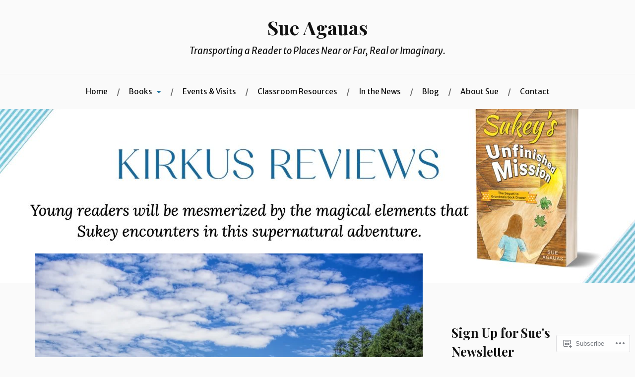

--- FILE ---
content_type: text/html; charset=UTF-8
request_url: https://sueagauas.com/blog/
body_size: 39751
content:
<!DOCTYPE html>
<html lang="en">
<head>
<meta charset="UTF-8">
<meta name="viewport" content="width=device-width, initial-scale=1">
<link rel="profile" href="http://gmpg.org/xfn/11">
<link rel="pingback" href="https://sueagauas.com/xmlrpc.php">

<title>Blog &#8211; Sue Agauas</title>
<script type="text/javascript">
  WebFontConfig = {"google":{"families":["Merriweather+Sans:r,i,b,bi:latin,latin-ext"]},"api_url":"https:\/\/fonts-api.wp.com\/css"};
  (function() {
    var wf = document.createElement('script');
    wf.src = '/wp-content/plugins/custom-fonts/js/webfont.js';
    wf.type = 'text/javascript';
    wf.async = 'true';
    var s = document.getElementsByTagName('script')[0];
    s.parentNode.insertBefore(wf, s);
	})();
</script><style id="jetpack-custom-fonts-css">.wf-active body{font-family:"Merriweather Sans",sans-serif}.wf-active code, .wf-active kbd, .wf-active pre, .wf-active samp{font-family:"Merriweather Sans",sans-serif}.wf-active .main-navigation ul > li + li:before{font-family:"Merriweather Sans",sans-serif}.wf-active .entry-meta > span{font-family:"Merriweather Sans",sans-serif}.wf-active .page-links{font-family:"Merriweather Sans",sans-serif}.wf-active .tagcloud a, .wf-active .tags-links a{font-family:"Merriweather Sans",sans-serif}.wf-active .post-navigation span{font-family:"Merriweather Sans",sans-serif}.wf-active .entry-content{font-family:"Merriweather Sans",sans-serif}.wf-active .entry-content .more-link{font-family:"Merriweather Sans",sans-serif}.wf-active .entry-content blockquote cite{font-family:"Merriweather Sans",sans-serif}.wf-active code, .wf-active kbd, .wf-active pre{font-family:"Merriweather Sans",sans-serif}.wf-active .gallery-caption, .wf-active .wp-caption-text{font-family:"Merriweather Sans",sans-serif}.wf-active .entry-content fieldset legend{font-family:"Merriweather Sans",sans-serif}.wf-active .entry-content label{font-family:"Merriweather Sans",sans-serif}.wf-active .entry-content input, .wf-active .entry-content textarea{font-family:"Merriweather Sans",sans-serif}.wf-active .comments-title span a{font-family:"Merriweather Sans",sans-serif}.wf-active .comment-metadata, .wf-active .comment-reply-link{font-family:"Merriweather Sans",sans-serif}.wf-active .comment-navigation a{font-family:"Merriweather Sans",sans-serif}.wf-active .comment-respond form label{font-family:"Merriweather Sans",sans-serif}.wf-active .comment-respond input[type="text"], .wf-active .comment-respond textarea{font-family:"Merriweather Sans",sans-serif}.wf-active .comment-respond input[type="submit"]{font-family:"Merriweather Sans",sans-serif}.wf-active .comment-list #cancel-comment-reply-link{font-family:"Merriweather Sans",sans-serif}.wf-active .search-field{font-family:"Merriweather Sans",sans-serif}.wf-active .posts-navigation span{font-family:"Merriweather Sans",sans-serif}.wf-active #infinite-handle span{font-family:"Merriweather Sans",sans-serif}.wf-active .widget{font-family:"Merriweather Sans",sans-serif}.wf-active .widget_authors a strong, .wf-active .widget_recent_comments .comment-author-link, .wf-active .widget_recent_comments .comment-author-link a{font-family:"Merriweather Sans",sans-serif}.wf-active .widget .search-field{font-family:"Merriweather Sans",sans-serif}.wf-active .widget_recent_entries a, .wf-active .widget_recent_entries a:focus, .wf-active .widget_recent_entries a:hover, .wf-active .widget_recent_entries a:visited{font-family:"Merriweather Sans",sans-serif}.wf-active .widget_rss li a{font-family:"Merriweather Sans",sans-serif}.wf-active .site-info{font-family:"Merriweather Sans",sans-serif}@media screen and (max-width: 1000px){.wf-active .mobile-search .search-field{font-family:"Merriweather Sans",sans-serif}}</style>
<meta name='robots' content='max-image-preview:large' />

<!-- Async WordPress.com Remote Login -->
<script id="wpcom_remote_login_js">
var wpcom_remote_login_extra_auth = '';
function wpcom_remote_login_remove_dom_node_id( element_id ) {
	var dom_node = document.getElementById( element_id );
	if ( dom_node ) { dom_node.parentNode.removeChild( dom_node ); }
}
function wpcom_remote_login_remove_dom_node_classes( class_name ) {
	var dom_nodes = document.querySelectorAll( '.' + class_name );
	for ( var i = 0; i < dom_nodes.length; i++ ) {
		dom_nodes[ i ].parentNode.removeChild( dom_nodes[ i ] );
	}
}
function wpcom_remote_login_final_cleanup() {
	wpcom_remote_login_remove_dom_node_classes( "wpcom_remote_login_msg" );
	wpcom_remote_login_remove_dom_node_id( "wpcom_remote_login_key" );
	wpcom_remote_login_remove_dom_node_id( "wpcom_remote_login_validate" );
	wpcom_remote_login_remove_dom_node_id( "wpcom_remote_login_js" );
	wpcom_remote_login_remove_dom_node_id( "wpcom_request_access_iframe" );
	wpcom_remote_login_remove_dom_node_id( "wpcom_request_access_styles" );
}

// Watch for messages back from the remote login
window.addEventListener( "message", function( e ) {
	if ( e.origin === "https://r-login.wordpress.com" ) {
		var data = {};
		try {
			data = JSON.parse( e.data );
		} catch( e ) {
			wpcom_remote_login_final_cleanup();
			return;
		}

		if ( data.msg === 'LOGIN' ) {
			// Clean up the login check iframe
			wpcom_remote_login_remove_dom_node_id( "wpcom_remote_login_key" );

			var id_regex = new RegExp( /^[0-9]+$/ );
			var token_regex = new RegExp( /^.*|.*|.*$/ );
			if (
				token_regex.test( data.token )
				&& id_regex.test( data.wpcomid )
			) {
				// We have everything we need to ask for a login
				var script = document.createElement( "script" );
				script.setAttribute( "id", "wpcom_remote_login_validate" );
				script.src = '/remote-login.php?wpcom_remote_login=validate'
					+ '&wpcomid=' + data.wpcomid
					+ '&token=' + encodeURIComponent( data.token )
					+ '&host=' + window.location.protocol
					+ '//' + window.location.hostname
					+ '&postid=4105'
					+ '&is_singular=';
				document.body.appendChild( script );
			}

			return;
		}

		// Safari ITP, not logged in, so redirect
		if ( data.msg === 'LOGIN-REDIRECT' ) {
			window.location = 'https://wordpress.com/log-in?redirect_to=' + window.location.href;
			return;
		}

		// Safari ITP, storage access failed, remove the request
		if ( data.msg === 'LOGIN-REMOVE' ) {
			var css_zap = 'html { -webkit-transition: margin-top 1s; transition: margin-top 1s; } /* 9001 */ html { margin-top: 0 !important; } * html body { margin-top: 0 !important; } @media screen and ( max-width: 782px ) { html { margin-top: 0 !important; } * html body { margin-top: 0 !important; } }';
			var style_zap = document.createElement( 'style' );
			style_zap.type = 'text/css';
			style_zap.appendChild( document.createTextNode( css_zap ) );
			document.body.appendChild( style_zap );

			var e = document.getElementById( 'wpcom_request_access_iframe' );
			e.parentNode.removeChild( e );

			document.cookie = 'wordpress_com_login_access=denied; path=/; max-age=31536000';

			return;
		}

		// Safari ITP
		if ( data.msg === 'REQUEST_ACCESS' ) {
			console.log( 'request access: safari' );

			// Check ITP iframe enable/disable knob
			if ( wpcom_remote_login_extra_auth !== 'safari_itp_iframe' ) {
				return;
			}

			// If we are in a "private window" there is no ITP.
			var private_window = false;
			try {
				var opendb = window.openDatabase( null, null, null, null );
			} catch( e ) {
				private_window = true;
			}

			if ( private_window ) {
				console.log( 'private window' );
				return;
			}

			var iframe = document.createElement( 'iframe' );
			iframe.id = 'wpcom_request_access_iframe';
			iframe.setAttribute( 'scrolling', 'no' );
			iframe.setAttribute( 'sandbox', 'allow-storage-access-by-user-activation allow-scripts allow-same-origin allow-top-navigation-by-user-activation' );
			iframe.src = 'https://r-login.wordpress.com/remote-login.php?wpcom_remote_login=request_access&origin=' + encodeURIComponent( data.origin ) + '&wpcomid=' + encodeURIComponent( data.wpcomid );

			var css = 'html { -webkit-transition: margin-top 1s; transition: margin-top 1s; } /* 9001 */ html { margin-top: 46px !important; } * html body { margin-top: 46px !important; } @media screen and ( max-width: 660px ) { html { margin-top: 71px !important; } * html body { margin-top: 71px !important; } #wpcom_request_access_iframe { display: block; height: 71px !important; } } #wpcom_request_access_iframe { border: 0px; height: 46px; position: fixed; top: 0; left: 0; width: 100%; min-width: 100%; z-index: 99999; background: #23282d; } ';

			var style = document.createElement( 'style' );
			style.type = 'text/css';
			style.id = 'wpcom_request_access_styles';
			style.appendChild( document.createTextNode( css ) );
			document.body.appendChild( style );

			document.body.appendChild( iframe );
		}

		if ( data.msg === 'DONE' ) {
			wpcom_remote_login_final_cleanup();
		}
	}
}, false );

// Inject the remote login iframe after the page has had a chance to load
// more critical resources
window.addEventListener( "DOMContentLoaded", function( e ) {
	var iframe = document.createElement( "iframe" );
	iframe.style.display = "none";
	iframe.setAttribute( "scrolling", "no" );
	iframe.setAttribute( "id", "wpcom_remote_login_key" );
	iframe.src = "https://r-login.wordpress.com/remote-login.php"
		+ "?wpcom_remote_login=key"
		+ "&origin=aHR0cHM6Ly9zdWVhZ2F1YXMuY29t"
		+ "&wpcomid=142392370"
		+ "&time=" + Math.floor( Date.now() / 1000 );
	document.body.appendChild( iframe );
}, false );
</script>
<link rel='dns-prefetch' href='//s0.wp.com' />
<link rel='dns-prefetch' href='//fonts-api.wp.com' />
<link rel="alternate" type="application/rss+xml" title="Sue Agauas &raquo; Feed" href="https://sueagauas.com/feed/" />
<link rel="alternate" type="application/rss+xml" title="Sue Agauas &raquo; Comments Feed" href="https://sueagauas.com/comments/feed/" />
	<script type="text/javascript">
		/* <![CDATA[ */
		function addLoadEvent(func) {
			var oldonload = window.onload;
			if (typeof window.onload != 'function') {
				window.onload = func;
			} else {
				window.onload = function () {
					oldonload();
					func();
				}
			}
		}
		/* ]]> */
	</script>
	<link crossorigin='anonymous' rel='stylesheet' id='all-css-0-1' href='/_static/??-eJxtzEkKgDAMQNELWYMzLsSzSK0STdNiWsTbO+HO5YPPh90r7TgYDmCj8hRnZAHC1QgsJvhBr+pRqkUS+M+/8DVIZLBujHQ9kCdkDEaJ3hzR5+Pe9bbLmqrIm7Yuq+UEbtAzbA==&cssminify=yes' type='text/css' media='all' />
<style id='wp-emoji-styles-inline-css'>

	img.wp-smiley, img.emoji {
		display: inline !important;
		border: none !important;
		box-shadow: none !important;
		height: 1em !important;
		width: 1em !important;
		margin: 0 0.07em !important;
		vertical-align: -0.1em !important;
		background: none !important;
		padding: 0 !important;
	}
/*# sourceURL=wp-emoji-styles-inline-css */
</style>
<link crossorigin='anonymous' rel='stylesheet' id='all-css-2-1' href='/wp-content/plugins/gutenberg-core/v22.2.0/build/styles/block-library/style.css?m=1764855221i&cssminify=yes' type='text/css' media='all' />
<style id='wp-block-library-inline-css'>
.has-text-align-justify {
	text-align:justify;
}
.has-text-align-justify{text-align:justify;}

/*# sourceURL=wp-block-library-inline-css */
</style><style id='wp-block-buttons-inline-css'>
.wp-block-buttons{box-sizing:border-box}.wp-block-buttons.is-vertical{flex-direction:column}.wp-block-buttons.is-vertical>.wp-block-button:last-child{margin-bottom:0}.wp-block-buttons>.wp-block-button{display:inline-block;margin:0}.wp-block-buttons.is-content-justification-left{justify-content:flex-start}.wp-block-buttons.is-content-justification-left.is-vertical{align-items:flex-start}.wp-block-buttons.is-content-justification-center{justify-content:center}.wp-block-buttons.is-content-justification-center.is-vertical{align-items:center}.wp-block-buttons.is-content-justification-right{justify-content:flex-end}.wp-block-buttons.is-content-justification-right.is-vertical{align-items:flex-end}.wp-block-buttons.is-content-justification-space-between{justify-content:space-between}.wp-block-buttons.aligncenter{text-align:center}.wp-block-buttons:not(.is-content-justification-space-between,.is-content-justification-right,.is-content-justification-left,.is-content-justification-center) .wp-block-button.aligncenter{margin-left:auto;margin-right:auto;width:100%}.wp-block-buttons[style*=text-decoration] .wp-block-button,.wp-block-buttons[style*=text-decoration] .wp-block-button__link{text-decoration:inherit}.wp-block-buttons.has-custom-font-size .wp-block-button__link{font-size:inherit}.wp-block-buttons .wp-block-button__link{width:100%}.wp-block-button.aligncenter{text-align:center}
/*# sourceURL=/wp-content/plugins/gutenberg-core/v22.2.0/build/styles/block-library/buttons/style.css */
</style>
<style id='wp-block-columns-inline-css'>
.wp-block-columns{box-sizing:border-box;display:flex;flex-wrap:wrap!important}@media (min-width:782px){.wp-block-columns{flex-wrap:nowrap!important}}.wp-block-columns{align-items:normal!important}.wp-block-columns.are-vertically-aligned-top{align-items:flex-start}.wp-block-columns.are-vertically-aligned-center{align-items:center}.wp-block-columns.are-vertically-aligned-bottom{align-items:flex-end}@media (max-width:781px){.wp-block-columns:not(.is-not-stacked-on-mobile)>.wp-block-column{flex-basis:100%!important}}@media (min-width:782px){.wp-block-columns:not(.is-not-stacked-on-mobile)>.wp-block-column{flex-basis:0;flex-grow:1}.wp-block-columns:not(.is-not-stacked-on-mobile)>.wp-block-column[style*=flex-basis]{flex-grow:0}}.wp-block-columns.is-not-stacked-on-mobile{flex-wrap:nowrap!important}.wp-block-columns.is-not-stacked-on-mobile>.wp-block-column{flex-basis:0;flex-grow:1}.wp-block-columns.is-not-stacked-on-mobile>.wp-block-column[style*=flex-basis]{flex-grow:0}:where(.wp-block-columns){margin-bottom:1.75em}:where(.wp-block-columns.has-background){padding:1.25em 2.375em}.wp-block-column{flex-grow:1;min-width:0;overflow-wrap:break-word;word-break:break-word}.wp-block-column.is-vertically-aligned-top{align-self:flex-start}.wp-block-column.is-vertically-aligned-center{align-self:center}.wp-block-column.is-vertically-aligned-bottom{align-self:flex-end}.wp-block-column.is-vertically-aligned-stretch{align-self:stretch}.wp-block-column.is-vertically-aligned-bottom,.wp-block-column.is-vertically-aligned-center,.wp-block-column.is-vertically-aligned-top{width:100%}
/*# sourceURL=/wp-content/plugins/gutenberg-core/v22.2.0/build/styles/block-library/columns/style.css */
</style>
<style id='wp-block-paragraph-inline-css'>
.is-small-text{font-size:.875em}.is-regular-text{font-size:1em}.is-large-text{font-size:2.25em}.is-larger-text{font-size:3em}.has-drop-cap:not(:focus):first-letter{float:left;font-size:8.4em;font-style:normal;font-weight:100;line-height:.68;margin:.05em .1em 0 0;text-transform:uppercase}body.rtl .has-drop-cap:not(:focus):first-letter{float:none;margin-left:.1em}p.has-drop-cap.has-background{overflow:hidden}:root :where(p.has-background){padding:1.25em 2.375em}:where(p.has-text-color:not(.has-link-color)) a{color:inherit}p.has-text-align-left[style*="writing-mode:vertical-lr"],p.has-text-align-right[style*="writing-mode:vertical-rl"]{rotate:180deg}
/*# sourceURL=/wp-content/plugins/gutenberg-core/v22.2.0/build/styles/block-library/paragraph/style.css */
</style>
<style id='wp-block-spacer-inline-css'>
.wp-block-spacer{clear:both}
/*# sourceURL=/wp-content/plugins/gutenberg-core/v22.2.0/build/styles/block-library/spacer/style.css */
</style>
<style id='wp-block-button-inline-css'>
.wp-block-button__link{align-content:center;box-sizing:border-box;cursor:pointer;display:inline-block;height:100%;text-align:center;word-break:break-word}.wp-block-button__link.aligncenter{text-align:center}.wp-block-button__link.alignright{text-align:right}:where(.wp-block-button__link){border-radius:9999px;box-shadow:none;padding:calc(.667em + 2px) calc(1.333em + 2px);text-decoration:none}.wp-block-button[style*=text-decoration] .wp-block-button__link{text-decoration:inherit}.wp-block-buttons>.wp-block-button.has-custom-width{max-width:none}.wp-block-buttons>.wp-block-button.has-custom-width .wp-block-button__link{width:100%}.wp-block-buttons>.wp-block-button.has-custom-font-size .wp-block-button__link{font-size:inherit}.wp-block-buttons>.wp-block-button.wp-block-button__width-25{width:calc(25% - var(--wp--style--block-gap, .5em)*.75)}.wp-block-buttons>.wp-block-button.wp-block-button__width-50{width:calc(50% - var(--wp--style--block-gap, .5em)*.5)}.wp-block-buttons>.wp-block-button.wp-block-button__width-75{width:calc(75% - var(--wp--style--block-gap, .5em)*.25)}.wp-block-buttons>.wp-block-button.wp-block-button__width-100{flex-basis:100%;width:100%}.wp-block-buttons.is-vertical>.wp-block-button.wp-block-button__width-25{width:25%}.wp-block-buttons.is-vertical>.wp-block-button.wp-block-button__width-50{width:50%}.wp-block-buttons.is-vertical>.wp-block-button.wp-block-button__width-75{width:75%}.wp-block-button.is-style-squared,.wp-block-button__link.wp-block-button.is-style-squared{border-radius:0}.wp-block-button.no-border-radius,.wp-block-button__link.no-border-radius{border-radius:0!important}:root :where(.wp-block-button .wp-block-button__link.is-style-outline),:root :where(.wp-block-button.is-style-outline>.wp-block-button__link){border:2px solid;padding:.667em 1.333em}:root :where(.wp-block-button .wp-block-button__link.is-style-outline:not(.has-text-color)),:root :where(.wp-block-button.is-style-outline>.wp-block-button__link:not(.has-text-color)){color:currentColor}:root :where(.wp-block-button .wp-block-button__link.is-style-outline:not(.has-background)),:root :where(.wp-block-button.is-style-outline>.wp-block-button__link:not(.has-background)){background-color:initial;background-image:none}
/*# sourceURL=/wp-content/plugins/gutenberg-core/v22.2.0/build/styles/block-library/button/style.css */
</style>
<style id='wp-block-gallery-inline-css'>
.blocks-gallery-grid:not(.has-nested-images),.wp-block-gallery:not(.has-nested-images){display:flex;flex-wrap:wrap;list-style-type:none;margin:0;padding:0}.blocks-gallery-grid:not(.has-nested-images) .blocks-gallery-image,.blocks-gallery-grid:not(.has-nested-images) .blocks-gallery-item,.wp-block-gallery:not(.has-nested-images) .blocks-gallery-image,.wp-block-gallery:not(.has-nested-images) .blocks-gallery-item{display:flex;flex-direction:column;flex-grow:1;justify-content:center;margin:0 1em 1em 0;position:relative;width:calc(50% - 1em)}.blocks-gallery-grid:not(.has-nested-images) .blocks-gallery-image:nth-of-type(2n),.blocks-gallery-grid:not(.has-nested-images) .blocks-gallery-item:nth-of-type(2n),.wp-block-gallery:not(.has-nested-images) .blocks-gallery-image:nth-of-type(2n),.wp-block-gallery:not(.has-nested-images) .blocks-gallery-item:nth-of-type(2n){margin-right:0}.blocks-gallery-grid:not(.has-nested-images) .blocks-gallery-image figure,.blocks-gallery-grid:not(.has-nested-images) .blocks-gallery-item figure,.wp-block-gallery:not(.has-nested-images) .blocks-gallery-image figure,.wp-block-gallery:not(.has-nested-images) .blocks-gallery-item figure{align-items:flex-end;display:flex;height:100%;justify-content:flex-start;margin:0}.blocks-gallery-grid:not(.has-nested-images) .blocks-gallery-image img,.blocks-gallery-grid:not(.has-nested-images) .blocks-gallery-item img,.wp-block-gallery:not(.has-nested-images) .blocks-gallery-image img,.wp-block-gallery:not(.has-nested-images) .blocks-gallery-item img{display:block;height:auto;max-width:100%;width:auto}.blocks-gallery-grid:not(.has-nested-images) .blocks-gallery-image figcaption,.blocks-gallery-grid:not(.has-nested-images) .blocks-gallery-item figcaption,.wp-block-gallery:not(.has-nested-images) .blocks-gallery-image figcaption,.wp-block-gallery:not(.has-nested-images) .blocks-gallery-item figcaption{background:linear-gradient(0deg,#000000b3,#0000004d 70%,#0000);bottom:0;box-sizing:border-box;color:#fff;font-size:.8em;margin:0;max-height:100%;overflow:auto;padding:3em .77em .7em;position:absolute;text-align:center;width:100%;z-index:2}.blocks-gallery-grid:not(.has-nested-images) .blocks-gallery-image figcaption img,.blocks-gallery-grid:not(.has-nested-images) .blocks-gallery-item figcaption img,.wp-block-gallery:not(.has-nested-images) .blocks-gallery-image figcaption img,.wp-block-gallery:not(.has-nested-images) .blocks-gallery-item figcaption img{display:inline}.blocks-gallery-grid:not(.has-nested-images) figcaption,.wp-block-gallery:not(.has-nested-images) figcaption{flex-grow:1}.blocks-gallery-grid:not(.has-nested-images).is-cropped .blocks-gallery-image a,.blocks-gallery-grid:not(.has-nested-images).is-cropped .blocks-gallery-image img,.blocks-gallery-grid:not(.has-nested-images).is-cropped .blocks-gallery-item a,.blocks-gallery-grid:not(.has-nested-images).is-cropped .blocks-gallery-item img,.wp-block-gallery:not(.has-nested-images).is-cropped .blocks-gallery-image a,.wp-block-gallery:not(.has-nested-images).is-cropped .blocks-gallery-image img,.wp-block-gallery:not(.has-nested-images).is-cropped .blocks-gallery-item a,.wp-block-gallery:not(.has-nested-images).is-cropped .blocks-gallery-item img{flex:1;height:100%;object-fit:cover;width:100%}.blocks-gallery-grid:not(.has-nested-images).columns-1 .blocks-gallery-image,.blocks-gallery-grid:not(.has-nested-images).columns-1 .blocks-gallery-item,.wp-block-gallery:not(.has-nested-images).columns-1 .blocks-gallery-image,.wp-block-gallery:not(.has-nested-images).columns-1 .blocks-gallery-item{margin-right:0;width:100%}@media (min-width:600px){.blocks-gallery-grid:not(.has-nested-images).columns-3 .blocks-gallery-image,.blocks-gallery-grid:not(.has-nested-images).columns-3 .blocks-gallery-item,.wp-block-gallery:not(.has-nested-images).columns-3 .blocks-gallery-image,.wp-block-gallery:not(.has-nested-images).columns-3 .blocks-gallery-item{margin-right:1em;width:calc(33.33333% - .66667em)}.blocks-gallery-grid:not(.has-nested-images).columns-4 .blocks-gallery-image,.blocks-gallery-grid:not(.has-nested-images).columns-4 .blocks-gallery-item,.wp-block-gallery:not(.has-nested-images).columns-4 .blocks-gallery-image,.wp-block-gallery:not(.has-nested-images).columns-4 .blocks-gallery-item{margin-right:1em;width:calc(25% - .75em)}.blocks-gallery-grid:not(.has-nested-images).columns-5 .blocks-gallery-image,.blocks-gallery-grid:not(.has-nested-images).columns-5 .blocks-gallery-item,.wp-block-gallery:not(.has-nested-images).columns-5 .blocks-gallery-image,.wp-block-gallery:not(.has-nested-images).columns-5 .blocks-gallery-item{margin-right:1em;width:calc(20% - .8em)}.blocks-gallery-grid:not(.has-nested-images).columns-6 .blocks-gallery-image,.blocks-gallery-grid:not(.has-nested-images).columns-6 .blocks-gallery-item,.wp-block-gallery:not(.has-nested-images).columns-6 .blocks-gallery-image,.wp-block-gallery:not(.has-nested-images).columns-6 .blocks-gallery-item{margin-right:1em;width:calc(16.66667% - .83333em)}.blocks-gallery-grid:not(.has-nested-images).columns-7 .blocks-gallery-image,.blocks-gallery-grid:not(.has-nested-images).columns-7 .blocks-gallery-item,.wp-block-gallery:not(.has-nested-images).columns-7 .blocks-gallery-image,.wp-block-gallery:not(.has-nested-images).columns-7 .blocks-gallery-item{margin-right:1em;width:calc(14.28571% - .85714em)}.blocks-gallery-grid:not(.has-nested-images).columns-8 .blocks-gallery-image,.blocks-gallery-grid:not(.has-nested-images).columns-8 .blocks-gallery-item,.wp-block-gallery:not(.has-nested-images).columns-8 .blocks-gallery-image,.wp-block-gallery:not(.has-nested-images).columns-8 .blocks-gallery-item{margin-right:1em;width:calc(12.5% - .875em)}.blocks-gallery-grid:not(.has-nested-images).columns-1 .blocks-gallery-image:nth-of-type(1n),.blocks-gallery-grid:not(.has-nested-images).columns-1 .blocks-gallery-item:nth-of-type(1n),.blocks-gallery-grid:not(.has-nested-images).columns-2 .blocks-gallery-image:nth-of-type(2n),.blocks-gallery-grid:not(.has-nested-images).columns-2 .blocks-gallery-item:nth-of-type(2n),.blocks-gallery-grid:not(.has-nested-images).columns-3 .blocks-gallery-image:nth-of-type(3n),.blocks-gallery-grid:not(.has-nested-images).columns-3 .blocks-gallery-item:nth-of-type(3n),.blocks-gallery-grid:not(.has-nested-images).columns-4 .blocks-gallery-image:nth-of-type(4n),.blocks-gallery-grid:not(.has-nested-images).columns-4 .blocks-gallery-item:nth-of-type(4n),.blocks-gallery-grid:not(.has-nested-images).columns-5 .blocks-gallery-image:nth-of-type(5n),.blocks-gallery-grid:not(.has-nested-images).columns-5 .blocks-gallery-item:nth-of-type(5n),.blocks-gallery-grid:not(.has-nested-images).columns-6 .blocks-gallery-image:nth-of-type(6n),.blocks-gallery-grid:not(.has-nested-images).columns-6 .blocks-gallery-item:nth-of-type(6n),.blocks-gallery-grid:not(.has-nested-images).columns-7 .blocks-gallery-image:nth-of-type(7n),.blocks-gallery-grid:not(.has-nested-images).columns-7 .blocks-gallery-item:nth-of-type(7n),.blocks-gallery-grid:not(.has-nested-images).columns-8 .blocks-gallery-image:nth-of-type(8n),.blocks-gallery-grid:not(.has-nested-images).columns-8 .blocks-gallery-item:nth-of-type(8n),.wp-block-gallery:not(.has-nested-images).columns-1 .blocks-gallery-image:nth-of-type(1n),.wp-block-gallery:not(.has-nested-images).columns-1 .blocks-gallery-item:nth-of-type(1n),.wp-block-gallery:not(.has-nested-images).columns-2 .blocks-gallery-image:nth-of-type(2n),.wp-block-gallery:not(.has-nested-images).columns-2 .blocks-gallery-item:nth-of-type(2n),.wp-block-gallery:not(.has-nested-images).columns-3 .blocks-gallery-image:nth-of-type(3n),.wp-block-gallery:not(.has-nested-images).columns-3 .blocks-gallery-item:nth-of-type(3n),.wp-block-gallery:not(.has-nested-images).columns-4 .blocks-gallery-image:nth-of-type(4n),.wp-block-gallery:not(.has-nested-images).columns-4 .blocks-gallery-item:nth-of-type(4n),.wp-block-gallery:not(.has-nested-images).columns-5 .blocks-gallery-image:nth-of-type(5n),.wp-block-gallery:not(.has-nested-images).columns-5 .blocks-gallery-item:nth-of-type(5n),.wp-block-gallery:not(.has-nested-images).columns-6 .blocks-gallery-image:nth-of-type(6n),.wp-block-gallery:not(.has-nested-images).columns-6 .blocks-gallery-item:nth-of-type(6n),.wp-block-gallery:not(.has-nested-images).columns-7 .blocks-gallery-image:nth-of-type(7n),.wp-block-gallery:not(.has-nested-images).columns-7 .blocks-gallery-item:nth-of-type(7n),.wp-block-gallery:not(.has-nested-images).columns-8 .blocks-gallery-image:nth-of-type(8n),.wp-block-gallery:not(.has-nested-images).columns-8 .blocks-gallery-item:nth-of-type(8n){margin-right:0}}.blocks-gallery-grid:not(.has-nested-images) .blocks-gallery-image:last-child,.blocks-gallery-grid:not(.has-nested-images) .blocks-gallery-item:last-child,.wp-block-gallery:not(.has-nested-images) .blocks-gallery-image:last-child,.wp-block-gallery:not(.has-nested-images) .blocks-gallery-item:last-child{margin-right:0}.blocks-gallery-grid:not(.has-nested-images).alignleft,.blocks-gallery-grid:not(.has-nested-images).alignright,.wp-block-gallery:not(.has-nested-images).alignleft,.wp-block-gallery:not(.has-nested-images).alignright{max-width:420px;width:100%}.blocks-gallery-grid:not(.has-nested-images).aligncenter .blocks-gallery-item figure,.wp-block-gallery:not(.has-nested-images).aligncenter .blocks-gallery-item figure{justify-content:center}.wp-block-gallery:not(.is-cropped) .blocks-gallery-item{align-self:flex-start}figure.wp-block-gallery.has-nested-images{align-items:normal}.wp-block-gallery.has-nested-images figure.wp-block-image:not(#individual-image){margin:0;width:calc(50% - var(--wp--style--unstable-gallery-gap, 16px)/2)}.wp-block-gallery.has-nested-images figure.wp-block-image{box-sizing:border-box;display:flex;flex-direction:column;flex-grow:1;justify-content:center;max-width:100%;position:relative}.wp-block-gallery.has-nested-images figure.wp-block-image>a,.wp-block-gallery.has-nested-images figure.wp-block-image>div{flex-direction:column;flex-grow:1;margin:0}.wp-block-gallery.has-nested-images figure.wp-block-image img{display:block;height:auto;max-width:100%!important;width:auto}.wp-block-gallery.has-nested-images figure.wp-block-image figcaption,.wp-block-gallery.has-nested-images figure.wp-block-image:has(figcaption):before{bottom:0;left:0;max-height:100%;position:absolute;right:0}.wp-block-gallery.has-nested-images figure.wp-block-image:has(figcaption):before{backdrop-filter:blur(3px);content:"";height:100%;-webkit-mask-image:linear-gradient(0deg,#000 20%,#0000);mask-image:linear-gradient(0deg,#000 20%,#0000);max-height:40%;pointer-events:none}.wp-block-gallery.has-nested-images figure.wp-block-image figcaption{box-sizing:border-box;color:#fff;font-size:13px;margin:0;overflow:auto;padding:1em;text-align:center;text-shadow:0 0 1.5px #000}.wp-block-gallery.has-nested-images figure.wp-block-image figcaption::-webkit-scrollbar{height:12px;width:12px}.wp-block-gallery.has-nested-images figure.wp-block-image figcaption::-webkit-scrollbar-track{background-color:initial}.wp-block-gallery.has-nested-images figure.wp-block-image figcaption::-webkit-scrollbar-thumb{background-clip:padding-box;background-color:initial;border:3px solid #0000;border-radius:8px}.wp-block-gallery.has-nested-images figure.wp-block-image figcaption:focus-within::-webkit-scrollbar-thumb,.wp-block-gallery.has-nested-images figure.wp-block-image figcaption:focus::-webkit-scrollbar-thumb,.wp-block-gallery.has-nested-images figure.wp-block-image figcaption:hover::-webkit-scrollbar-thumb{background-color:#fffc}.wp-block-gallery.has-nested-images figure.wp-block-image figcaption{scrollbar-color:#0000 #0000;scrollbar-gutter:stable both-edges;scrollbar-width:thin}.wp-block-gallery.has-nested-images figure.wp-block-image figcaption:focus,.wp-block-gallery.has-nested-images figure.wp-block-image figcaption:focus-within,.wp-block-gallery.has-nested-images figure.wp-block-image figcaption:hover{scrollbar-color:#fffc #0000}.wp-block-gallery.has-nested-images figure.wp-block-image figcaption{will-change:transform}@media (hover:none){.wp-block-gallery.has-nested-images figure.wp-block-image figcaption{scrollbar-color:#fffc #0000}}.wp-block-gallery.has-nested-images figure.wp-block-image figcaption{background:linear-gradient(0deg,#0006,#0000)}.wp-block-gallery.has-nested-images figure.wp-block-image figcaption img{display:inline}.wp-block-gallery.has-nested-images figure.wp-block-image figcaption a{color:inherit}.wp-block-gallery.has-nested-images figure.wp-block-image.has-custom-border img{box-sizing:border-box}.wp-block-gallery.has-nested-images figure.wp-block-image.has-custom-border>a,.wp-block-gallery.has-nested-images figure.wp-block-image.has-custom-border>div,.wp-block-gallery.has-nested-images figure.wp-block-image.is-style-rounded>a,.wp-block-gallery.has-nested-images figure.wp-block-image.is-style-rounded>div{flex:1 1 auto}.wp-block-gallery.has-nested-images figure.wp-block-image.has-custom-border figcaption,.wp-block-gallery.has-nested-images figure.wp-block-image.is-style-rounded figcaption{background:none;color:inherit;flex:initial;margin:0;padding:10px 10px 9px;position:relative;text-shadow:none}.wp-block-gallery.has-nested-images figure.wp-block-image.has-custom-border:before,.wp-block-gallery.has-nested-images figure.wp-block-image.is-style-rounded:before{content:none}.wp-block-gallery.has-nested-images figcaption{flex-basis:100%;flex-grow:1;text-align:center}.wp-block-gallery.has-nested-images:not(.is-cropped) figure.wp-block-image:not(#individual-image){margin-bottom:auto;margin-top:0}.wp-block-gallery.has-nested-images.is-cropped figure.wp-block-image:not(#individual-image){align-self:inherit}.wp-block-gallery.has-nested-images.is-cropped figure.wp-block-image:not(#individual-image)>a,.wp-block-gallery.has-nested-images.is-cropped figure.wp-block-image:not(#individual-image)>div:not(.components-drop-zone){display:flex}.wp-block-gallery.has-nested-images.is-cropped figure.wp-block-image:not(#individual-image) a,.wp-block-gallery.has-nested-images.is-cropped figure.wp-block-image:not(#individual-image) img{flex:1 0 0%;height:100%;object-fit:cover;width:100%}.wp-block-gallery.has-nested-images.columns-1 figure.wp-block-image:not(#individual-image){width:100%}@media (min-width:600px){.wp-block-gallery.has-nested-images.columns-3 figure.wp-block-image:not(#individual-image){width:calc(33.33333% - var(--wp--style--unstable-gallery-gap, 16px)*.66667)}.wp-block-gallery.has-nested-images.columns-4 figure.wp-block-image:not(#individual-image){width:calc(25% - var(--wp--style--unstable-gallery-gap, 16px)*.75)}.wp-block-gallery.has-nested-images.columns-5 figure.wp-block-image:not(#individual-image){width:calc(20% - var(--wp--style--unstable-gallery-gap, 16px)*.8)}.wp-block-gallery.has-nested-images.columns-6 figure.wp-block-image:not(#individual-image){width:calc(16.66667% - var(--wp--style--unstable-gallery-gap, 16px)*.83333)}.wp-block-gallery.has-nested-images.columns-7 figure.wp-block-image:not(#individual-image){width:calc(14.28571% - var(--wp--style--unstable-gallery-gap, 16px)*.85714)}.wp-block-gallery.has-nested-images.columns-8 figure.wp-block-image:not(#individual-image){width:calc(12.5% - var(--wp--style--unstable-gallery-gap, 16px)*.875)}.wp-block-gallery.has-nested-images.columns-default figure.wp-block-image:not(#individual-image){width:calc(33.33% - var(--wp--style--unstable-gallery-gap, 16px)*.66667)}.wp-block-gallery.has-nested-images.columns-default figure.wp-block-image:not(#individual-image):first-child:nth-last-child(2),.wp-block-gallery.has-nested-images.columns-default figure.wp-block-image:not(#individual-image):first-child:nth-last-child(2)~figure.wp-block-image:not(#individual-image){width:calc(50% - var(--wp--style--unstable-gallery-gap, 16px)*.5)}.wp-block-gallery.has-nested-images.columns-default figure.wp-block-image:not(#individual-image):first-child:last-child{width:100%}}.wp-block-gallery.has-nested-images.alignleft,.wp-block-gallery.has-nested-images.alignright{max-width:420px;width:100%}.wp-block-gallery.has-nested-images.aligncenter{justify-content:center}
/*# sourceURL=/wp-content/plugins/gutenberg-core/v22.2.0/build/styles/block-library/gallery/style.css */
</style>
<style id='wp-block-heading-inline-css'>
h1:where(.wp-block-heading).has-background,h2:where(.wp-block-heading).has-background,h3:where(.wp-block-heading).has-background,h4:where(.wp-block-heading).has-background,h5:where(.wp-block-heading).has-background,h6:where(.wp-block-heading).has-background{padding:1.25em 2.375em}h1.has-text-align-left[style*=writing-mode]:where([style*=vertical-lr]),h1.has-text-align-right[style*=writing-mode]:where([style*=vertical-rl]),h2.has-text-align-left[style*=writing-mode]:where([style*=vertical-lr]),h2.has-text-align-right[style*=writing-mode]:where([style*=vertical-rl]),h3.has-text-align-left[style*=writing-mode]:where([style*=vertical-lr]),h3.has-text-align-right[style*=writing-mode]:where([style*=vertical-rl]),h4.has-text-align-left[style*=writing-mode]:where([style*=vertical-lr]),h4.has-text-align-right[style*=writing-mode]:where([style*=vertical-rl]),h5.has-text-align-left[style*=writing-mode]:where([style*=vertical-lr]),h5.has-text-align-right[style*=writing-mode]:where([style*=vertical-rl]),h6.has-text-align-left[style*=writing-mode]:where([style*=vertical-lr]),h6.has-text-align-right[style*=writing-mode]:where([style*=vertical-rl]){rotate:180deg}
/*# sourceURL=/wp-content/plugins/gutenberg-core/v22.2.0/build/styles/block-library/heading/style.css */
</style>
<style id='wp-block-image-inline-css'>
.wp-block-image>a,.wp-block-image>figure>a{display:inline-block}.wp-block-image img{box-sizing:border-box;height:auto;max-width:100%;vertical-align:bottom}@media not (prefers-reduced-motion){.wp-block-image img.hide{visibility:hidden}.wp-block-image img.show{animation:show-content-image .4s}}.wp-block-image[style*=border-radius] img,.wp-block-image[style*=border-radius]>a{border-radius:inherit}.wp-block-image.has-custom-border img{box-sizing:border-box}.wp-block-image.aligncenter{text-align:center}.wp-block-image.alignfull>a,.wp-block-image.alignwide>a{width:100%}.wp-block-image.alignfull img,.wp-block-image.alignwide img{height:auto;width:100%}.wp-block-image .aligncenter,.wp-block-image .alignleft,.wp-block-image .alignright,.wp-block-image.aligncenter,.wp-block-image.alignleft,.wp-block-image.alignright{display:table}.wp-block-image .aligncenter>figcaption,.wp-block-image .alignleft>figcaption,.wp-block-image .alignright>figcaption,.wp-block-image.aligncenter>figcaption,.wp-block-image.alignleft>figcaption,.wp-block-image.alignright>figcaption{caption-side:bottom;display:table-caption}.wp-block-image .alignleft{float:left;margin:.5em 1em .5em 0}.wp-block-image .alignright{float:right;margin:.5em 0 .5em 1em}.wp-block-image .aligncenter{margin-left:auto;margin-right:auto}.wp-block-image :where(figcaption){margin-bottom:1em;margin-top:.5em}.wp-block-image.is-style-circle-mask img{border-radius:9999px}@supports ((-webkit-mask-image:none) or (mask-image:none)) or (-webkit-mask-image:none){.wp-block-image.is-style-circle-mask img{border-radius:0;-webkit-mask-image:url('data:image/svg+xml;utf8,<svg viewBox="0 0 100 100" xmlns="http://www.w3.org/2000/svg"><circle cx="50" cy="50" r="50"/></svg>');mask-image:url('data:image/svg+xml;utf8,<svg viewBox="0 0 100 100" xmlns="http://www.w3.org/2000/svg"><circle cx="50" cy="50" r="50"/></svg>');mask-mode:alpha;-webkit-mask-position:center;mask-position:center;-webkit-mask-repeat:no-repeat;mask-repeat:no-repeat;-webkit-mask-size:contain;mask-size:contain}}:root :where(.wp-block-image.is-style-rounded img,.wp-block-image .is-style-rounded img){border-radius:9999px}.wp-block-image figure{margin:0}.wp-lightbox-container{display:flex;flex-direction:column;position:relative}.wp-lightbox-container img{cursor:zoom-in}.wp-lightbox-container img:hover+button{opacity:1}.wp-lightbox-container button{align-items:center;backdrop-filter:blur(16px) saturate(180%);background-color:#5a5a5a40;border:none;border-radius:4px;cursor:zoom-in;display:flex;height:20px;justify-content:center;opacity:0;padding:0;position:absolute;right:16px;text-align:center;top:16px;width:20px;z-index:100}@media not (prefers-reduced-motion){.wp-lightbox-container button{transition:opacity .2s ease}}.wp-lightbox-container button:focus-visible{outline:3px auto #5a5a5a40;outline:3px auto -webkit-focus-ring-color;outline-offset:3px}.wp-lightbox-container button:hover{cursor:pointer;opacity:1}.wp-lightbox-container button:focus{opacity:1}.wp-lightbox-container button:focus,.wp-lightbox-container button:hover,.wp-lightbox-container button:not(:hover):not(:active):not(.has-background){background-color:#5a5a5a40;border:none}.wp-lightbox-overlay{box-sizing:border-box;cursor:zoom-out;height:100vh;left:0;overflow:hidden;position:fixed;top:0;visibility:hidden;width:100%;z-index:100000}.wp-lightbox-overlay .close-button{align-items:center;cursor:pointer;display:flex;justify-content:center;min-height:40px;min-width:40px;padding:0;position:absolute;right:calc(env(safe-area-inset-right) + 16px);top:calc(env(safe-area-inset-top) + 16px);z-index:5000000}.wp-lightbox-overlay .close-button:focus,.wp-lightbox-overlay .close-button:hover,.wp-lightbox-overlay .close-button:not(:hover):not(:active):not(.has-background){background:none;border:none}.wp-lightbox-overlay .lightbox-image-container{height:var(--wp--lightbox-container-height);left:50%;overflow:hidden;position:absolute;top:50%;transform:translate(-50%,-50%);transform-origin:top left;width:var(--wp--lightbox-container-width);z-index:9999999999}.wp-lightbox-overlay .wp-block-image{align-items:center;box-sizing:border-box;display:flex;height:100%;justify-content:center;margin:0;position:relative;transform-origin:0 0;width:100%;z-index:3000000}.wp-lightbox-overlay .wp-block-image img{height:var(--wp--lightbox-image-height);min-height:var(--wp--lightbox-image-height);min-width:var(--wp--lightbox-image-width);width:var(--wp--lightbox-image-width)}.wp-lightbox-overlay .wp-block-image figcaption{display:none}.wp-lightbox-overlay button{background:none;border:none}.wp-lightbox-overlay .scrim{background-color:#fff;height:100%;opacity:.9;position:absolute;width:100%;z-index:2000000}.wp-lightbox-overlay.active{visibility:visible}@media not (prefers-reduced-motion){.wp-lightbox-overlay.active{animation:turn-on-visibility .25s both}.wp-lightbox-overlay.active img{animation:turn-on-visibility .35s both}.wp-lightbox-overlay.show-closing-animation:not(.active){animation:turn-off-visibility .35s both}.wp-lightbox-overlay.show-closing-animation:not(.active) img{animation:turn-off-visibility .25s both}.wp-lightbox-overlay.zoom.active{animation:none;opacity:1;visibility:visible}.wp-lightbox-overlay.zoom.active .lightbox-image-container{animation:lightbox-zoom-in .4s}.wp-lightbox-overlay.zoom.active .lightbox-image-container img{animation:none}.wp-lightbox-overlay.zoom.active .scrim{animation:turn-on-visibility .4s forwards}.wp-lightbox-overlay.zoom.show-closing-animation:not(.active){animation:none}.wp-lightbox-overlay.zoom.show-closing-animation:not(.active) .lightbox-image-container{animation:lightbox-zoom-out .4s}.wp-lightbox-overlay.zoom.show-closing-animation:not(.active) .lightbox-image-container img{animation:none}.wp-lightbox-overlay.zoom.show-closing-animation:not(.active) .scrim{animation:turn-off-visibility .4s forwards}}@keyframes show-content-image{0%{visibility:hidden}99%{visibility:hidden}to{visibility:visible}}@keyframes turn-on-visibility{0%{opacity:0}to{opacity:1}}@keyframes turn-off-visibility{0%{opacity:1;visibility:visible}99%{opacity:0;visibility:visible}to{opacity:0;visibility:hidden}}@keyframes lightbox-zoom-in{0%{transform:translate(calc((-100vw + var(--wp--lightbox-scrollbar-width))/2 + var(--wp--lightbox-initial-left-position)),calc(-50vh + var(--wp--lightbox-initial-top-position))) scale(var(--wp--lightbox-scale))}to{transform:translate(-50%,-50%) scale(1)}}@keyframes lightbox-zoom-out{0%{transform:translate(-50%,-50%) scale(1);visibility:visible}99%{visibility:visible}to{transform:translate(calc((-100vw + var(--wp--lightbox-scrollbar-width))/2 + var(--wp--lightbox-initial-left-position)),calc(-50vh + var(--wp--lightbox-initial-top-position))) scale(var(--wp--lightbox-scale));visibility:hidden}}
/*# sourceURL=/wp-content/plugins/gutenberg-core/v22.2.0/build/styles/block-library/image/style.css */
</style>
<style id='wp-block-list-inline-css'>
ol,ul{box-sizing:border-box}:root :where(.wp-block-list.has-background){padding:1.25em 2.375em}
/*# sourceURL=/wp-content/plugins/gutenberg-core/v22.2.0/build/styles/block-library/list/style.css */
</style>
<style id='wp-block-media-text-inline-css'>
.wp-block-media-text{box-sizing:border-box;direction:ltr;display:grid;grid-template-columns:50% 1fr;grid-template-rows:auto}.wp-block-media-text.has-media-on-the-right{grid-template-columns:1fr 50%}.wp-block-media-text.is-vertically-aligned-top>.wp-block-media-text__content,.wp-block-media-text.is-vertically-aligned-top>.wp-block-media-text__media{align-self:start}.wp-block-media-text.is-vertically-aligned-center>.wp-block-media-text__content,.wp-block-media-text.is-vertically-aligned-center>.wp-block-media-text__media,.wp-block-media-text>.wp-block-media-text__content,.wp-block-media-text>.wp-block-media-text__media{align-self:center}.wp-block-media-text.is-vertically-aligned-bottom>.wp-block-media-text__content,.wp-block-media-text.is-vertically-aligned-bottom>.wp-block-media-text__media{align-self:end}.wp-block-media-text>.wp-block-media-text__media{grid-column:1;grid-row:1;margin:0}.wp-block-media-text>.wp-block-media-text__content{direction:ltr;grid-column:2;grid-row:1;padding:0 8%;word-break:break-word}.wp-block-media-text.has-media-on-the-right>.wp-block-media-text__media{grid-column:2;grid-row:1}.wp-block-media-text.has-media-on-the-right>.wp-block-media-text__content{grid-column:1;grid-row:1}.wp-block-media-text__media a{display:block}.wp-block-media-text__media img,.wp-block-media-text__media video{height:auto;max-width:unset;vertical-align:middle;width:100%}.wp-block-media-text.is-image-fill>.wp-block-media-text__media{background-size:cover;height:100%;min-height:250px}.wp-block-media-text.is-image-fill>.wp-block-media-text__media>a{display:block;height:100%}.wp-block-media-text.is-image-fill>.wp-block-media-text__media img{clip:rect(0,0,0,0);border:0;height:1px;margin:-1px;overflow:hidden;padding:0;position:absolute;width:1px}.wp-block-media-text.is-image-fill-element>.wp-block-media-text__media{height:100%;min-height:250px}.wp-block-media-text.is-image-fill-element>.wp-block-media-text__media>a{display:block;height:100%}.wp-block-media-text.is-image-fill-element>.wp-block-media-text__media img{height:100%;object-fit:cover;width:100%}@media (max-width:600px){.wp-block-media-text.is-stacked-on-mobile{grid-template-columns:100%!important}.wp-block-media-text.is-stacked-on-mobile>.wp-block-media-text__media{grid-column:1;grid-row:1}.wp-block-media-text.is-stacked-on-mobile>.wp-block-media-text__content{grid-column:1;grid-row:2}}
/*# sourceURL=/wp-content/plugins/gutenberg-core/v22.2.0/build/styles/block-library/media-text/style.css */
</style>
<style id='global-styles-inline-css'>
:root{--wp--preset--aspect-ratio--square: 1;--wp--preset--aspect-ratio--4-3: 4/3;--wp--preset--aspect-ratio--3-4: 3/4;--wp--preset--aspect-ratio--3-2: 3/2;--wp--preset--aspect-ratio--2-3: 2/3;--wp--preset--aspect-ratio--16-9: 16/9;--wp--preset--aspect-ratio--9-16: 9/16;--wp--preset--color--black: #000000;--wp--preset--color--cyan-bluish-gray: #abb8c3;--wp--preset--color--white: #ffffff;--wp--preset--color--pale-pink: #f78da7;--wp--preset--color--vivid-red: #cf2e2e;--wp--preset--color--luminous-vivid-orange: #ff6900;--wp--preset--color--luminous-vivid-amber: #fcb900;--wp--preset--color--light-green-cyan: #7bdcb5;--wp--preset--color--vivid-green-cyan: #00d084;--wp--preset--color--pale-cyan-blue: #8ed1fc;--wp--preset--color--vivid-cyan-blue: #0693e3;--wp--preset--color--vivid-purple: #9b51e0;--wp--preset--gradient--vivid-cyan-blue-to-vivid-purple: linear-gradient(135deg,rgb(6,147,227) 0%,rgb(155,81,224) 100%);--wp--preset--gradient--light-green-cyan-to-vivid-green-cyan: linear-gradient(135deg,rgb(122,220,180) 0%,rgb(0,208,130) 100%);--wp--preset--gradient--luminous-vivid-amber-to-luminous-vivid-orange: linear-gradient(135deg,rgb(252,185,0) 0%,rgb(255,105,0) 100%);--wp--preset--gradient--luminous-vivid-orange-to-vivid-red: linear-gradient(135deg,rgb(255,105,0) 0%,rgb(207,46,46) 100%);--wp--preset--gradient--very-light-gray-to-cyan-bluish-gray: linear-gradient(135deg,rgb(238,238,238) 0%,rgb(169,184,195) 100%);--wp--preset--gradient--cool-to-warm-spectrum: linear-gradient(135deg,rgb(74,234,220) 0%,rgb(151,120,209) 20%,rgb(207,42,186) 40%,rgb(238,44,130) 60%,rgb(251,105,98) 80%,rgb(254,248,76) 100%);--wp--preset--gradient--blush-light-purple: linear-gradient(135deg,rgb(255,206,236) 0%,rgb(152,150,240) 100%);--wp--preset--gradient--blush-bordeaux: linear-gradient(135deg,rgb(254,205,165) 0%,rgb(254,45,45) 50%,rgb(107,0,62) 100%);--wp--preset--gradient--luminous-dusk: linear-gradient(135deg,rgb(255,203,112) 0%,rgb(199,81,192) 50%,rgb(65,88,208) 100%);--wp--preset--gradient--pale-ocean: linear-gradient(135deg,rgb(255,245,203) 0%,rgb(182,227,212) 50%,rgb(51,167,181) 100%);--wp--preset--gradient--electric-grass: linear-gradient(135deg,rgb(202,248,128) 0%,rgb(113,206,126) 100%);--wp--preset--gradient--midnight: linear-gradient(135deg,rgb(2,3,129) 0%,rgb(40,116,252) 100%);--wp--preset--font-size--small: 13px;--wp--preset--font-size--medium: 20px;--wp--preset--font-size--large: 36px;--wp--preset--font-size--x-large: 42px;--wp--preset--font-family--albert-sans: 'Albert Sans', sans-serif;--wp--preset--font-family--alegreya: Alegreya, serif;--wp--preset--font-family--arvo: Arvo, serif;--wp--preset--font-family--bodoni-moda: 'Bodoni Moda', serif;--wp--preset--font-family--bricolage-grotesque: 'Bricolage Grotesque', sans-serif;--wp--preset--font-family--cabin: Cabin, sans-serif;--wp--preset--font-family--chivo: Chivo, sans-serif;--wp--preset--font-family--commissioner: Commissioner, sans-serif;--wp--preset--font-family--cormorant: Cormorant, serif;--wp--preset--font-family--courier-prime: 'Courier Prime', monospace;--wp--preset--font-family--crimson-pro: 'Crimson Pro', serif;--wp--preset--font-family--dm-mono: 'DM Mono', monospace;--wp--preset--font-family--dm-sans: 'DM Sans', sans-serif;--wp--preset--font-family--dm-serif-display: 'DM Serif Display', serif;--wp--preset--font-family--domine: Domine, serif;--wp--preset--font-family--eb-garamond: 'EB Garamond', serif;--wp--preset--font-family--epilogue: Epilogue, sans-serif;--wp--preset--font-family--fahkwang: Fahkwang, sans-serif;--wp--preset--font-family--figtree: Figtree, sans-serif;--wp--preset--font-family--fira-sans: 'Fira Sans', sans-serif;--wp--preset--font-family--fjalla-one: 'Fjalla One', sans-serif;--wp--preset--font-family--fraunces: Fraunces, serif;--wp--preset--font-family--gabarito: Gabarito, system-ui;--wp--preset--font-family--ibm-plex-mono: 'IBM Plex Mono', monospace;--wp--preset--font-family--ibm-plex-sans: 'IBM Plex Sans', sans-serif;--wp--preset--font-family--ibarra-real-nova: 'Ibarra Real Nova', serif;--wp--preset--font-family--instrument-serif: 'Instrument Serif', serif;--wp--preset--font-family--inter: Inter, sans-serif;--wp--preset--font-family--josefin-sans: 'Josefin Sans', sans-serif;--wp--preset--font-family--jost: Jost, sans-serif;--wp--preset--font-family--libre-baskerville: 'Libre Baskerville', serif;--wp--preset--font-family--libre-franklin: 'Libre Franklin', sans-serif;--wp--preset--font-family--literata: Literata, serif;--wp--preset--font-family--lora: Lora, serif;--wp--preset--font-family--merriweather: Merriweather, serif;--wp--preset--font-family--montserrat: Montserrat, sans-serif;--wp--preset--font-family--newsreader: Newsreader, serif;--wp--preset--font-family--noto-sans-mono: 'Noto Sans Mono', sans-serif;--wp--preset--font-family--nunito: Nunito, sans-serif;--wp--preset--font-family--open-sans: 'Open Sans', sans-serif;--wp--preset--font-family--overpass: Overpass, sans-serif;--wp--preset--font-family--pt-serif: 'PT Serif', serif;--wp--preset--font-family--petrona: Petrona, serif;--wp--preset--font-family--piazzolla: Piazzolla, serif;--wp--preset--font-family--playfair-display: 'Playfair Display', serif;--wp--preset--font-family--plus-jakarta-sans: 'Plus Jakarta Sans', sans-serif;--wp--preset--font-family--poppins: Poppins, sans-serif;--wp--preset--font-family--raleway: Raleway, sans-serif;--wp--preset--font-family--roboto: Roboto, sans-serif;--wp--preset--font-family--roboto-slab: 'Roboto Slab', serif;--wp--preset--font-family--rubik: Rubik, sans-serif;--wp--preset--font-family--rufina: Rufina, serif;--wp--preset--font-family--sora: Sora, sans-serif;--wp--preset--font-family--source-sans-3: 'Source Sans 3', sans-serif;--wp--preset--font-family--source-serif-4: 'Source Serif 4', serif;--wp--preset--font-family--space-mono: 'Space Mono', monospace;--wp--preset--font-family--syne: Syne, sans-serif;--wp--preset--font-family--texturina: Texturina, serif;--wp--preset--font-family--urbanist: Urbanist, sans-serif;--wp--preset--font-family--work-sans: 'Work Sans', sans-serif;--wp--preset--spacing--20: 0.44rem;--wp--preset--spacing--30: 0.67rem;--wp--preset--spacing--40: 1rem;--wp--preset--spacing--50: 1.5rem;--wp--preset--spacing--60: 2.25rem;--wp--preset--spacing--70: 3.38rem;--wp--preset--spacing--80: 5.06rem;--wp--preset--shadow--natural: 6px 6px 9px rgba(0, 0, 0, 0.2);--wp--preset--shadow--deep: 12px 12px 50px rgba(0, 0, 0, 0.4);--wp--preset--shadow--sharp: 6px 6px 0px rgba(0, 0, 0, 0.2);--wp--preset--shadow--outlined: 6px 6px 0px -3px rgb(255, 255, 255), 6px 6px rgb(0, 0, 0);--wp--preset--shadow--crisp: 6px 6px 0px rgb(0, 0, 0);}:where(.is-layout-flex){gap: 0.5em;}:where(.is-layout-grid){gap: 0.5em;}body .is-layout-flex{display: flex;}.is-layout-flex{flex-wrap: wrap;align-items: center;}.is-layout-flex > :is(*, div){margin: 0;}body .is-layout-grid{display: grid;}.is-layout-grid > :is(*, div){margin: 0;}:where(.wp-block-columns.is-layout-flex){gap: 2em;}:where(.wp-block-columns.is-layout-grid){gap: 2em;}:where(.wp-block-post-template.is-layout-flex){gap: 1.25em;}:where(.wp-block-post-template.is-layout-grid){gap: 1.25em;}.has-black-color{color: var(--wp--preset--color--black) !important;}.has-cyan-bluish-gray-color{color: var(--wp--preset--color--cyan-bluish-gray) !important;}.has-white-color{color: var(--wp--preset--color--white) !important;}.has-pale-pink-color{color: var(--wp--preset--color--pale-pink) !important;}.has-vivid-red-color{color: var(--wp--preset--color--vivid-red) !important;}.has-luminous-vivid-orange-color{color: var(--wp--preset--color--luminous-vivid-orange) !important;}.has-luminous-vivid-amber-color{color: var(--wp--preset--color--luminous-vivid-amber) !important;}.has-light-green-cyan-color{color: var(--wp--preset--color--light-green-cyan) !important;}.has-vivid-green-cyan-color{color: var(--wp--preset--color--vivid-green-cyan) !important;}.has-pale-cyan-blue-color{color: var(--wp--preset--color--pale-cyan-blue) !important;}.has-vivid-cyan-blue-color{color: var(--wp--preset--color--vivid-cyan-blue) !important;}.has-vivid-purple-color{color: var(--wp--preset--color--vivid-purple) !important;}.has-black-background-color{background-color: var(--wp--preset--color--black) !important;}.has-cyan-bluish-gray-background-color{background-color: var(--wp--preset--color--cyan-bluish-gray) !important;}.has-white-background-color{background-color: var(--wp--preset--color--white) !important;}.has-pale-pink-background-color{background-color: var(--wp--preset--color--pale-pink) !important;}.has-vivid-red-background-color{background-color: var(--wp--preset--color--vivid-red) !important;}.has-luminous-vivid-orange-background-color{background-color: var(--wp--preset--color--luminous-vivid-orange) !important;}.has-luminous-vivid-amber-background-color{background-color: var(--wp--preset--color--luminous-vivid-amber) !important;}.has-light-green-cyan-background-color{background-color: var(--wp--preset--color--light-green-cyan) !important;}.has-vivid-green-cyan-background-color{background-color: var(--wp--preset--color--vivid-green-cyan) !important;}.has-pale-cyan-blue-background-color{background-color: var(--wp--preset--color--pale-cyan-blue) !important;}.has-vivid-cyan-blue-background-color{background-color: var(--wp--preset--color--vivid-cyan-blue) !important;}.has-vivid-purple-background-color{background-color: var(--wp--preset--color--vivid-purple) !important;}.has-black-border-color{border-color: var(--wp--preset--color--black) !important;}.has-cyan-bluish-gray-border-color{border-color: var(--wp--preset--color--cyan-bluish-gray) !important;}.has-white-border-color{border-color: var(--wp--preset--color--white) !important;}.has-pale-pink-border-color{border-color: var(--wp--preset--color--pale-pink) !important;}.has-vivid-red-border-color{border-color: var(--wp--preset--color--vivid-red) !important;}.has-luminous-vivid-orange-border-color{border-color: var(--wp--preset--color--luminous-vivid-orange) !important;}.has-luminous-vivid-amber-border-color{border-color: var(--wp--preset--color--luminous-vivid-amber) !important;}.has-light-green-cyan-border-color{border-color: var(--wp--preset--color--light-green-cyan) !important;}.has-vivid-green-cyan-border-color{border-color: var(--wp--preset--color--vivid-green-cyan) !important;}.has-pale-cyan-blue-border-color{border-color: var(--wp--preset--color--pale-cyan-blue) !important;}.has-vivid-cyan-blue-border-color{border-color: var(--wp--preset--color--vivid-cyan-blue) !important;}.has-vivid-purple-border-color{border-color: var(--wp--preset--color--vivid-purple) !important;}.has-vivid-cyan-blue-to-vivid-purple-gradient-background{background: var(--wp--preset--gradient--vivid-cyan-blue-to-vivid-purple) !important;}.has-light-green-cyan-to-vivid-green-cyan-gradient-background{background: var(--wp--preset--gradient--light-green-cyan-to-vivid-green-cyan) !important;}.has-luminous-vivid-amber-to-luminous-vivid-orange-gradient-background{background: var(--wp--preset--gradient--luminous-vivid-amber-to-luminous-vivid-orange) !important;}.has-luminous-vivid-orange-to-vivid-red-gradient-background{background: var(--wp--preset--gradient--luminous-vivid-orange-to-vivid-red) !important;}.has-very-light-gray-to-cyan-bluish-gray-gradient-background{background: var(--wp--preset--gradient--very-light-gray-to-cyan-bluish-gray) !important;}.has-cool-to-warm-spectrum-gradient-background{background: var(--wp--preset--gradient--cool-to-warm-spectrum) !important;}.has-blush-light-purple-gradient-background{background: var(--wp--preset--gradient--blush-light-purple) !important;}.has-blush-bordeaux-gradient-background{background: var(--wp--preset--gradient--blush-bordeaux) !important;}.has-luminous-dusk-gradient-background{background: var(--wp--preset--gradient--luminous-dusk) !important;}.has-pale-ocean-gradient-background{background: var(--wp--preset--gradient--pale-ocean) !important;}.has-electric-grass-gradient-background{background: var(--wp--preset--gradient--electric-grass) !important;}.has-midnight-gradient-background{background: var(--wp--preset--gradient--midnight) !important;}.has-small-font-size{font-size: var(--wp--preset--font-size--small) !important;}.has-medium-font-size{font-size: var(--wp--preset--font-size--medium) !important;}.has-large-font-size{font-size: var(--wp--preset--font-size--large) !important;}.has-x-large-font-size{font-size: var(--wp--preset--font-size--x-large) !important;}.has-albert-sans-font-family{font-family: var(--wp--preset--font-family--albert-sans) !important;}.has-alegreya-font-family{font-family: var(--wp--preset--font-family--alegreya) !important;}.has-arvo-font-family{font-family: var(--wp--preset--font-family--arvo) !important;}.has-bodoni-moda-font-family{font-family: var(--wp--preset--font-family--bodoni-moda) !important;}.has-bricolage-grotesque-font-family{font-family: var(--wp--preset--font-family--bricolage-grotesque) !important;}.has-cabin-font-family{font-family: var(--wp--preset--font-family--cabin) !important;}.has-chivo-font-family{font-family: var(--wp--preset--font-family--chivo) !important;}.has-commissioner-font-family{font-family: var(--wp--preset--font-family--commissioner) !important;}.has-cormorant-font-family{font-family: var(--wp--preset--font-family--cormorant) !important;}.has-courier-prime-font-family{font-family: var(--wp--preset--font-family--courier-prime) !important;}.has-crimson-pro-font-family{font-family: var(--wp--preset--font-family--crimson-pro) !important;}.has-dm-mono-font-family{font-family: var(--wp--preset--font-family--dm-mono) !important;}.has-dm-sans-font-family{font-family: var(--wp--preset--font-family--dm-sans) !important;}.has-dm-serif-display-font-family{font-family: var(--wp--preset--font-family--dm-serif-display) !important;}.has-domine-font-family{font-family: var(--wp--preset--font-family--domine) !important;}.has-eb-garamond-font-family{font-family: var(--wp--preset--font-family--eb-garamond) !important;}.has-epilogue-font-family{font-family: var(--wp--preset--font-family--epilogue) !important;}.has-fahkwang-font-family{font-family: var(--wp--preset--font-family--fahkwang) !important;}.has-figtree-font-family{font-family: var(--wp--preset--font-family--figtree) !important;}.has-fira-sans-font-family{font-family: var(--wp--preset--font-family--fira-sans) !important;}.has-fjalla-one-font-family{font-family: var(--wp--preset--font-family--fjalla-one) !important;}.has-fraunces-font-family{font-family: var(--wp--preset--font-family--fraunces) !important;}.has-gabarito-font-family{font-family: var(--wp--preset--font-family--gabarito) !important;}.has-ibm-plex-mono-font-family{font-family: var(--wp--preset--font-family--ibm-plex-mono) !important;}.has-ibm-plex-sans-font-family{font-family: var(--wp--preset--font-family--ibm-plex-sans) !important;}.has-ibarra-real-nova-font-family{font-family: var(--wp--preset--font-family--ibarra-real-nova) !important;}.has-instrument-serif-font-family{font-family: var(--wp--preset--font-family--instrument-serif) !important;}.has-inter-font-family{font-family: var(--wp--preset--font-family--inter) !important;}.has-josefin-sans-font-family{font-family: var(--wp--preset--font-family--josefin-sans) !important;}.has-jost-font-family{font-family: var(--wp--preset--font-family--jost) !important;}.has-libre-baskerville-font-family{font-family: var(--wp--preset--font-family--libre-baskerville) !important;}.has-libre-franklin-font-family{font-family: var(--wp--preset--font-family--libre-franklin) !important;}.has-literata-font-family{font-family: var(--wp--preset--font-family--literata) !important;}.has-lora-font-family{font-family: var(--wp--preset--font-family--lora) !important;}.has-merriweather-font-family{font-family: var(--wp--preset--font-family--merriweather) !important;}.has-montserrat-font-family{font-family: var(--wp--preset--font-family--montserrat) !important;}.has-newsreader-font-family{font-family: var(--wp--preset--font-family--newsreader) !important;}.has-noto-sans-mono-font-family{font-family: var(--wp--preset--font-family--noto-sans-mono) !important;}.has-nunito-font-family{font-family: var(--wp--preset--font-family--nunito) !important;}.has-open-sans-font-family{font-family: var(--wp--preset--font-family--open-sans) !important;}.has-overpass-font-family{font-family: var(--wp--preset--font-family--overpass) !important;}.has-pt-serif-font-family{font-family: var(--wp--preset--font-family--pt-serif) !important;}.has-petrona-font-family{font-family: var(--wp--preset--font-family--petrona) !important;}.has-piazzolla-font-family{font-family: var(--wp--preset--font-family--piazzolla) !important;}.has-playfair-display-font-family{font-family: var(--wp--preset--font-family--playfair-display) !important;}.has-plus-jakarta-sans-font-family{font-family: var(--wp--preset--font-family--plus-jakarta-sans) !important;}.has-poppins-font-family{font-family: var(--wp--preset--font-family--poppins) !important;}.has-raleway-font-family{font-family: var(--wp--preset--font-family--raleway) !important;}.has-roboto-font-family{font-family: var(--wp--preset--font-family--roboto) !important;}.has-roboto-slab-font-family{font-family: var(--wp--preset--font-family--roboto-slab) !important;}.has-rubik-font-family{font-family: var(--wp--preset--font-family--rubik) !important;}.has-rufina-font-family{font-family: var(--wp--preset--font-family--rufina) !important;}.has-sora-font-family{font-family: var(--wp--preset--font-family--sora) !important;}.has-source-sans-3-font-family{font-family: var(--wp--preset--font-family--source-sans-3) !important;}.has-source-serif-4-font-family{font-family: var(--wp--preset--font-family--source-serif-4) !important;}.has-space-mono-font-family{font-family: var(--wp--preset--font-family--space-mono) !important;}.has-syne-font-family{font-family: var(--wp--preset--font-family--syne) !important;}.has-texturina-font-family{font-family: var(--wp--preset--font-family--texturina) !important;}.has-urbanist-font-family{font-family: var(--wp--preset--font-family--urbanist) !important;}.has-work-sans-font-family{font-family: var(--wp--preset--font-family--work-sans) !important;}
:where(.wp-block-columns.is-layout-flex){gap: 2em;}:where(.wp-block-columns.is-layout-grid){gap: 2em;}
/*# sourceURL=global-styles-inline-css */
</style>
<style id='core-block-supports-inline-css'>
.wp-block-gallery.wp-block-gallery-1{--wp--style--unstable-gallery-gap:var( --wp--style--gallery-gap-default, var( --gallery-block--gutter-size, var( --wp--style--block-gap, 0.5em ) ) );gap:var( --wp--style--gallery-gap-default, var( --gallery-block--gutter-size, var( --wp--style--block-gap, 0.5em ) ) );}.wp-block-gallery.wp-block-gallery-2{--wp--style--unstable-gallery-gap:var( --wp--style--gallery-gap-default, var( --gallery-block--gutter-size, var( --wp--style--block-gap, 0.5em ) ) );gap:var( --wp--style--gallery-gap-default, var( --gallery-block--gutter-size, var( --wp--style--block-gap, 0.5em ) ) );}.wp-container-core-columns-is-layout-9d6595d7{flex-wrap:nowrap;}.wp-block-gallery.wp-block-gallery-3{--wp--style--unstable-gallery-gap:var( --wp--style--gallery-gap-default, var( --gallery-block--gutter-size, var( --wp--style--block-gap, 0.5em ) ) );gap:var( --wp--style--gallery-gap-default, var( --gallery-block--gutter-size, var( --wp--style--block-gap, 0.5em ) ) );}
/*# sourceURL=core-block-supports-inline-css */
</style>

<style id='classic-theme-styles-inline-css'>
/*! This file is auto-generated */
.wp-block-button__link{color:#fff;background-color:#32373c;border-radius:9999px;box-shadow:none;text-decoration:none;padding:calc(.667em + 2px) calc(1.333em + 2px);font-size:1.125em}.wp-block-file__button{background:#32373c;color:#fff;text-decoration:none}
/*# sourceURL=/wp-includes/css/classic-themes.min.css */
</style>
<link crossorigin='anonymous' rel='stylesheet' id='all-css-4-1' href='/_static/??-eJx9j+EKwjAMhF/INEw2N3+Iz7J2cVbbtTTppm9vRZyC4J8QjvvuOFwimDAJTYLR5dFOjCZoF8yVcauqTlXA1kdHkGhWNQ6WZXUAy92RMswb/AryGT5ZiYruYy9Ph6fB9uTIF9s/bLHDSFJwfv8gdPuPxFIDWsdEzFCut9mDnEsX/3AvGWPW6MJMJvUnwXXM0R+qtunaZr+r68sDkRprig==&cssminify=yes' type='text/css' media='all' />
<link rel='stylesheet' id='lovecraft-fonts-css' href='https://fonts-api.wp.com/css?family=Playfair+Display%3A400%2C700%2C400italic%7CLato%3A400%2C400italic%2C700%2C700italic%2C900%2C900italic&#038;subset=latin%2Clatin-ext&#038;ver=6.9-RC2-61304' media='all' />
<link crossorigin='anonymous' rel='stylesheet' id='all-css-6-1' href='/_static/??/wp-content/mu-plugins/jetpack-plugin/sun/_inc/genericons/genericons/genericons.css,/wp-content/themes/pub/lovecraft/inc/style-wpcom.css?m=1753279645j&cssminify=yes' type='text/css' media='all' />
<style id='jetpack_facebook_likebox-inline-css'>
.widget_facebook_likebox {
	overflow: hidden;
}

/*# sourceURL=/wp-content/mu-plugins/jetpack-plugin/sun/modules/widgets/facebook-likebox/style.css */
</style>
<link crossorigin='anonymous' rel='stylesheet' id='all-css-8-1' href='/_static/??-eJzTLy/QTc7PK0nNK9HPLdUtyClNz8wr1i9KTcrJTwcy0/WTi5G5ekCujj52Temp+bo5+cmJJZn5eSgc3bScxMwikFb7XFtDE1NLExMLc0OTLACohS2q&cssminify=yes' type='text/css' media='all' />
<link crossorigin='anonymous' rel='stylesheet' id='print-css-9-1' href='/wp-content/mu-plugins/global-print/global-print.css?m=1465851035i&cssminify=yes' type='text/css' media='print' />
<style id='jetpack-global-styles-frontend-style-inline-css'>
:root { --font-headings: unset; --font-base: unset; --font-headings-default: -apple-system,BlinkMacSystemFont,"Segoe UI",Roboto,Oxygen-Sans,Ubuntu,Cantarell,"Helvetica Neue",sans-serif; --font-base-default: -apple-system,BlinkMacSystemFont,"Segoe UI",Roboto,Oxygen-Sans,Ubuntu,Cantarell,"Helvetica Neue",sans-serif;}
/*# sourceURL=jetpack-global-styles-frontend-style-inline-css */
</style>
<link crossorigin='anonymous' rel='stylesheet' id='all-css-12-1' href='/_static/??-eJyNjcsKAjEMRX/IGtQZBxfip0hMS9sxTYppGfx7H7gRN+7ugcs5sFRHKi1Ig9Jd5R6zGMyhVaTrh8G6QFHfORhYwlvw6P39PbPENZmt4G/ROQuBKWVkxxrVvuBH1lIoz2waILJekF+HUzlupnG3nQ77YZwfuRJIaQ==&cssminify=yes' type='text/css' media='all' />
<script type="text/javascript" id="wpcom-actionbar-placeholder-js-extra">
/* <![CDATA[ */
var actionbardata = {"siteID":"142392370","postID":"0","siteURL":"https://sueagauas.com","xhrURL":"https://sueagauas.com/wp-admin/admin-ajax.php","nonce":"783c986058","isLoggedIn":"","statusMessage":"","subsEmailDefault":"instantly","proxyScriptUrl":"https://s0.wp.com/wp-content/js/wpcom-proxy-request.js?m=1513050504i&amp;ver=20211021","i18n":{"followedText":"New posts from this site will now appear in your \u003Ca href=\"https://wordpress.com/reader\"\u003EReader\u003C/a\u003E","foldBar":"Collapse this bar","unfoldBar":"Expand this bar","shortLinkCopied":"Shortlink copied to clipboard."}};
//# sourceURL=wpcom-actionbar-placeholder-js-extra
/* ]]> */
</script>
<script type="text/javascript" id="jetpack-mu-wpcom-settings-js-before">
/* <![CDATA[ */
var JETPACK_MU_WPCOM_SETTINGS = {"assetsUrl":"https://s0.wp.com/wp-content/mu-plugins/jetpack-mu-wpcom-plugin/sun/jetpack_vendor/automattic/jetpack-mu-wpcom/src/build/"};
//# sourceURL=jetpack-mu-wpcom-settings-js-before
/* ]]> */
</script>
<script crossorigin='anonymous' type='text/javascript'  src='/wp-content/js/rlt-proxy.js?m=1720530689i'></script>
<script type="text/javascript" id="rlt-proxy-js-after">
/* <![CDATA[ */
	rltInitialize( {"token":null,"iframeOrigins":["https:\/\/widgets.wp.com"]} );
//# sourceURL=rlt-proxy-js-after
/* ]]> */
</script>
<link rel="EditURI" type="application/rsd+xml" title="RSD" href="https://sueagauas.wordpress.com/xmlrpc.php?rsd" />
<meta name="generator" content="WordPress.com" />

<!-- Jetpack Open Graph Tags -->
<meta property="og:type" content="website" />
<meta property="og:title" content="Sue Agauas" />
<meta property="og:description" content="Transporting a Reader to Places Near or Far, Real or Imaginary." />
<meta property="og:url" content="https://sueagauas.com/blog/" />
<meta property="og:site_name" content="Sue Agauas" />
<meta property="og:image" content="https://sueagauas.com/wp-content/uploads/2020/11/cropped-me-with-book.jpeg?w=200" />
<meta property="og:image:width" content="200" />
<meta property="og:image:height" content="200" />
<meta property="og:image:alt" content="" />
<meta property="og:locale" content="en_US" />

<!-- End Jetpack Open Graph Tags -->
<link rel="search" type="application/opensearchdescription+xml" href="https://sueagauas.com/osd.xml" title="Sue Agauas" />
<link rel="search" type="application/opensearchdescription+xml" href="https://s1.wp.com/opensearch.xml" title="WordPress.com" />
<meta name="theme-color" content="#fafafa" />
<meta name="description" content="Transporting a Reader to Places Near or Far, Real or Imaginary." />
<style type="text/css" id="custom-colors-css">.entry-content .page-links a:hover { color: #474747;}
.footer-widgets .tagcloud a:hover { color: #474747;}
.tags-links a:hover, .tagcloud a:hover { color: #474747;}
.sticky-post, .sticky-post .genericon { color: #474747;}
#infinite-handle span:hover { color: #474747;}
.main-navigation ul ul a, .main-navigation ul ul a:visited { color: #FFFFFF;}
.button:hover, button:hover, input[type="submit"]:hover, input[type="reset"]:hover, input[type="button"]:hover { color: #474747;}
.mobile-search, .mobile-search .search-field, .toggle-active .main-navigation li { border-color: #dddddd;}
.mobile-search, .mobile-search .search-field, .toggle-active .main-navigation li { border-color: rgba( 221, 221, 221, 0.3 );}
.toggles, .hentry, #wp-calendar th:first-child, #wp-calendar tbody td:first-child, #wp-calendar thead, #wp-calendar th, #wp-calendar td, .widget ul ul li:first-child, .main-navigation, .widget li, .widget + .widget, .site-footer { border-color: #dddddd;}
.toggles, .hentry, #wp-calendar th:first-child, #wp-calendar tbody td:first-child, #wp-calendar thead, #wp-calendar th, #wp-calendar td, .widget ul ul li:first-child, .main-navigation, .widget li, .widget + .widget, .site-footer { border-color: rgba( 221, 221, 221, 0.3 );}
#secondary a, #secondary a:visited, #secondary a:hover, #secondary a:active, #secondary a:focus { color: #111111;}
.main-navigation a, .main-navigation a:visited { color: #111111;}
.menu-toggle .bar { background-color: #111111;}
.site-title a, .site-title a:visited { color: #111111;}
.search-toggle { color: #111111;}
.site-description { color: #111111;}
#secondary { color: #111111;}
#wp-calendar, #wp-calendar caption, #wp-calendar tfoot a, #wp-calendar tfoot a:visited { color: #111111;}
.footer-widgets #wp-calendar { color: #111111;}
.widget_recent_comments .comment-author-link, .widget_recent_comments .comment-author-link a, .widget_authors a strong { color: #111111;}
#secondary .wp-caption-text, #secondary .gallery-caption { color: #111111;}
.main-navigation ul > li + li:before { color: #6B6B6B;}
.widget_archive li, .widget_categories li, .widget_meta li, .widget_nav_menu li, .widget_pages { color: #6B6B6B;}
.widget_archive li:before, .widget_categories li:before, .widget_meta li:before, .widget_nav_menu li:before, .widget_pages li:before, .widget_authors ul ul li:before, .widget_recent_comments li:before { color: #6B6B6B;}
body, .toggles { background-color: #fafafa;}
a, a:visited, a:hover, a:active, a:focus { color: #2376A3;}
.comments-title span a, .comments-title span a:visited { color: #2376A3;}
.mobile-search .search-submit:hover { color: #2376A3;}
.entry-meta a, .entry-meta a:visited { color: #2376A3;}
.footer-widgets #wp-calendar thead th { color: #2376A3;}
.entry-meta a:hover, .entry-meta a:focus, .entry-meta a:active { border-bottom-color: #2376A3;}
.post-navigation a:hover, .post-navigation a:focus, .post-navigation a:active { color: #2376A3;}
.comment-navigation a:hover, .comment-navigation a:focus, .comment-navigation a:active { color: #2376A3;}
.search-submit:hover .genericon, .search-submit:focus .genericon, .search-submit:active .genericon { color: #2376A3;}
.main-navigation ul li:hover > a { color: #21739F;}
#secondary #wp-calendar thead th, #wp-calendar tfoot a:hover { color: #21739F;}
.search-toggle:hover, .search-toggle:active, .search-toggle:focus { color: #21739F;}
.main-navigation ul > .page_item_has_children > a:after, .main-navigation ul > .menu-item-has-children > a:after { border-top-color: #21739F;}
.main-navigation a:hover, .main-navigation a:active, .main-navigation a:focus { color: #21739F;}
.toggle-active .main-navigation a, .toggle-active .main-navigation a:visited { color: #21739F;}
.site-title a:hover, .site-title a:focus, .site-title a:active { color: #21739F;}
.search-toggle.active { color: #21739F;}
.menu-toggle.active .bar { background-color: #21739F;}
.menu-toggle:hover .bar, .menu-toggle:active .bar, .menu-toggle:focus .bar { background-color: #21739F;}
.toggle-active .main-navigation ul ul li:hover > a { color: #21739F;}
.toggle-active .main-navigation ul ul a:hover, .toggle-active .main-navigation ul ul a:active, .toggle-active .main-navigation ul ul a:focus { color: #21739F;}
.menu-toggle:hover .bar, .menu-toggle:active .bar, .menu-toggle:focus .bar { background-color: #21739F;}
.main-navigation ul ul li:hover > a { color: #8FC8E7;}
.main-navigation ul ul a:hover, .main-navigation ul ul a:active, .main-navigation ul ul a:focus { color: #8FC8E7;}
.site-info a:hover, .site-info a:focus, .site-info a:active { color: #8FC8E7;}
.comment-author a:hover { color: #1A5E84;}
.entry-content blockquote:after { color: #1E6A94;}
.site-info .sep { color: #8FC8E7;}
.entry-content .page-links a:hover { background-color: #8fc8e7;}
.bypostauthor .comment-author img { background-color: #8fc8e7;}
#infinite-handle span:hover { background-color: #8fc8e7;}
.tags-links a:hover:before, .tagcloud a:hover:before { border-right-color: #8fc8e7;}
.rtl .tags-links a:hover:before, .rtl .tagcloud a:hover:before { border-left-color: #8fc8e7;}
.sticky-post { background-color: #8fc8e7;}
.sticky-post:after { border-left-color: #8fc8e7;}
.sticky-post:after { border-right-color: #8fc8e7;}
.widget-title, .jetpack-recipe-title { border-color: #8fc8e7;}
.tags-links a:hover, .tagcloud a:hover { background-color: #8fc8e7;}
.footer-widgets .tagcloud a:hover { background-color: #8fc8e7;}
.footer-widgets .tagcloud a:hover:before { border-right-color: #8fc8e7;}
.rtl .footer-widgets .tagcloud a:hover:before { border-left-color: #8fc8e7;}
.button:hover, button:hover, input[type="submit"]:hover, input[type="reset"]:hover, input[type="button"]:hover { background-color: #8fc8e7;}
</style>
<link rel="icon" href="https://sueagauas.com/wp-content/uploads/2020/11/cropped-me-with-book.jpeg?w=32" sizes="32x32" />
<link rel="icon" href="https://sueagauas.com/wp-content/uploads/2020/11/cropped-me-with-book.jpeg?w=192" sizes="192x192" />
<link rel="apple-touch-icon" href="https://sueagauas.com/wp-content/uploads/2020/11/cropped-me-with-book.jpeg?w=180" />
<meta name="msapplication-TileImage" content="https://sueagauas.com/wp-content/uploads/2020/11/cropped-me-with-book.jpeg?w=270" />
			<link rel="stylesheet" id="custom-css-css" type="text/css" href="https://s0.wp.com/?custom-css=1&#038;csblog=9DsL8&#038;cscache=6&#038;csrev=4" />
			<link crossorigin='anonymous' rel='stylesheet' id='all-css-0-3' href='/_static/??-eJyNjM0KgzAQBl9I/ag/lR6KjyK6LhJNNsHN4uuXQuvZ4wzD4EwlRcksGcHK5G11otg4p4n2H0NNMDohzD7SrtDTJT4qUi1wexDiYp4VNB3RlP3V/MX3N4T3o++aun892277AK5vOq4=&cssminify=yes' type='text/css' media='all' />
<style id='jetpack-block-button-inline-css'>
.amp-wp-article .wp-block-jetpack-button{color:#fff}.wp-block-jetpack-button{height:fit-content;margin:0;max-width:100%;width:fit-content}.wp-block-jetpack-button.aligncenter,.wp-block-jetpack-button.alignleft,.wp-block-jetpack-button.alignright{display:block}.wp-block-jetpack-button.aligncenter{margin-left:auto;margin-right:auto}.wp-block-jetpack-button.alignleft{margin-right:auto}.wp-block-jetpack-button.alignright{margin-left:auto}.wp-block-jetpack-button.is-style-outline>.wp-block-button__link{background-color:#0000;border:1px solid;color:currentColor}:where(.wp-block-jetpack-button:not(.is-style-outline) button){border:none}.wp-block-jetpack-button .spinner{display:none;fill:currentColor}.wp-block-jetpack-button .spinner svg{display:block}.wp-block-jetpack-button .is-submitting .spinner{display:inline}.wp-block-jetpack-button .is-visually-hidden{clip:rect(0 0 0 0);clip-path:inset(50%);height:1px;overflow:hidden;position:absolute;white-space:nowrap;width:1px}.wp-block-jetpack-button .disable-spinner .spinner{display:none}
/*# sourceURL=/wp-content/mu-plugins/jetpack-plugin/sun/_inc/blocks/button/view.css?minify=false */
</style>
<style id='jetpack-block-mailchimp-inline-css'>
.wp-block-jetpack-mailchimp.is-processing form{display:none}.wp-block-jetpack-mailchimp .wp-block-jetpack-button,.wp-block-jetpack-mailchimp p{margin-bottom:1em}.wp-block-jetpack-mailchimp .wp-block-jetpack-button.aligncenter,.wp-block-jetpack-mailchimp .wp-block-jetpack-button.alignleft,.wp-block-jetpack-mailchimp .wp-block-jetpack-button.alignright,.wp-block-jetpack-mailchimp p.aligncenter,.wp-block-jetpack-mailchimp p.alignleft,.wp-block-jetpack-mailchimp p.alignright{display:block}.wp-block-jetpack-mailchimp .wp-block-jetpack-button.aligncenter,.wp-block-jetpack-mailchimp p.aligncenter{margin-left:auto;margin-right:auto}.wp-block-jetpack-mailchimp .wp-block-jetpack-button.alignleft,.wp-block-jetpack-mailchimp p.alignleft{margin-right:auto}.wp-block-jetpack-mailchimp .wp-block-jetpack-button.alignright,.wp-block-jetpack-mailchimp p.alignright{margin-left:auto}.wp-block-jetpack-mailchimp input{box-sizing:border-box;width:100%}.wp-block-jetpack-mailchimp .error,.wp-block-jetpack-mailchimp .error:focus{outline:1px;outline-color:#d63638;outline-offset:-2px;outline-style:auto}.wp-block-jetpack-mailchimp .wp-block-jetpack-mailchimp_notification{display:none;margin-bottom:1.5em;padding:.75em}.wp-block-jetpack-mailchimp .wp-block-jetpack-mailchimp_notification.is-visible{display:block}.wp-block-jetpack-mailchimp .wp-block-jetpack-mailchimp_notification.wp-block-jetpack-mailchimp_error{background-color:#d63638;color:#fff}.wp-block-jetpack-mailchimp .wp-block-jetpack-mailchimp_notification.wp-block-jetpack-mailchimp_processing{background-color:rgba(0,0,0,.025)}.wp-block-jetpack-mailchimp .wp-block-jetpack-mailchimp_notification.wp-block-jetpack-mailchimp_success{background-color:#008a20;color:#fff}.wp-block-jetpack-mailchimp .wp-block-jetpack-mailchimp_notification.wp-block-jetpack-mailchimp__is-amp{display:block}.wp-block-jetpack-mailchimp form.amp-form-submit-error>p,.wp-block-jetpack-mailchimp form.amp-form-submit-success>p,.wp-block-jetpack-mailchimp form.amp-form-submitting>p{display:none}
/*# sourceURL=/wp-content/mu-plugins/jetpack-plugin/sun/_inc/blocks/mailchimp/view.css?minify=false */
</style>
<link crossorigin='anonymous' rel='stylesheet' id='all-css-4-3' href='/_static/??-eJydjt0KwjAMhV/IGvyZwwvxUaRrQ6lrm7KkK769mygKwgSvwsnH+ThQszKUBJNALCqH4nxiuKJkbXo1vWo2FJ8AuKQXu4yYLA2gi1DUIt58tYAHA13xwULCyg/WBTI9z8epTCysRo/1F18b5hUsb/2YGMmWgAzVW4fC4IjsgNoyTJ53+tMqPqBVToeAw20pzf5zPG3aZrdtj4d9c70DVDGLBQ==&cssminify=yes' type='text/css' media='all' />
</head>

<body class="blog wp-embed-responsive wp-theme-publovecraft customizer-styles-applied jetpack-reblog-enabled custom-colors">
<div id="page" class="hfeed site">
	<a class="skip-link screen-reader-text" href="#content">Skip to content</a>

	<header id="masthead" class="site-header" role="banner">
		<div class="site-branding">
							<a href="https://sueagauas.com/" class="site-logo-link" rel="home" itemprop="url"></a>						<h1 class="site-title"><a href="https://sueagauas.com/" rel="home">Sue Agauas</a></h1>
			<p class="site-description">Transporting a Reader to Places Near or Far, Real or Imaginary.</p>
		</div><!-- .site-branding -->

		<div class="toggles clear">
			<button class="menu-toggle toggle" aria-controls="primary-menu" aria-expanded="false">
				<div class="bar"></div>
				<div class="bar"></div>
				<div class="bar"></div>
				<span class="screen-reader-text">Menu</span>
			</button><!-- .menu-toggle -->
			<button class="search-toggle toggle">
				<div class="genericon genericon-search" aria-expanded="false">
					<span class="screen-reader-text">Search</span>
				</div><!-- .genericon-search -->
			</button><!-- .search-toggle -->
		</div><!-- .toggles -->

		<nav id="site-navigation" class="main-navigation" role="navigation">
			<div class="menu-primary-container"><ul id="primary-menu" class="menu"><li id="menu-item-6" class="menu-item menu-item-type-custom menu-item-object-custom menu-item-6"><a href="/">Home</a></li>
<li id="menu-item-2342" class="menu-item menu-item-type-post_type menu-item-object-page menu-item-has-children menu-item-2342"><a href="https://sueagauas.com/books/">Books</a>
<ul class="sub-menu">
	<li id="menu-item-3206" class="menu-item menu-item-type-post_type menu-item-object-page menu-item-3206"><a href="https://sueagauas.com/evert-a-shrew-with-a-view/">Evert: A Shrew With A View</a></li>
	<li id="menu-item-2349" class="menu-item menu-item-type-post_type menu-item-object-page menu-item-2349"><a href="https://sueagauas.com/sukeys-unfinished-mission/">Sukey’s Unfinished Mission</a></li>
	<li id="menu-item-32" class="menu-item menu-item-type-post_type menu-item-object-page menu-item-32"><a href="https://sueagauas.com/grandmas-sock-drawer/">Grandma’s Sock Drawer</a></li>
</ul>
</li>
<li id="menu-item-1072" class="menu-item menu-item-type-post_type menu-item-object-page menu-item-1072"><a href="https://sueagauas.com/events-visits/">Events &amp; Visits</a></li>
<li id="menu-item-174" class="menu-item menu-item-type-post_type menu-item-object-page menu-item-174"><a href="https://sueagauas.com/classroom/">Classroom Resources</a></li>
<li id="menu-item-404" class="menu-item menu-item-type-post_type menu-item-object-page menu-item-404"><a href="https://sueagauas.com/in-the-news/">In the News</a></li>
<li id="menu-item-170" class="menu-item menu-item-type-post_type menu-item-object-page current-menu-item page_item page-item-169 current_page_item current_page_parent menu-item-170"><a href="https://sueagauas.com/blog/" aria-current="page">Blog</a></li>
<li id="menu-item-117" class="menu-item menu-item-type-post_type menu-item-object-page menu-item-117"><a href="https://sueagauas.com/about/">About Sue</a></li>
<li id="menu-item-45" class="menu-item menu-item-type-post_type menu-item-object-page menu-item-45"><a href="https://sueagauas.com/contact/">Contact</a></li>
</ul></div>		</nav><!-- #site-navigation -->

		<div class="mobile-search">
			<form role="search" method="get" class="search-form" action="https://sueagauas.com/">
	<label>
		<span class="screen-reader-text">Search for:</span>
		<input type="search" class="search-field" placeholder="Search …" value="" name="s" title="Search for:" />
	</label>
	<button type="submit" class="search-submit">
		<span class="genericon genericon-search">
			<span class="screen-reader-text">Search</span>
		</span>
	</button>
</form>		</div>
	</header><!-- #masthead -->

			<a class="header-image-wrapper" href="https://sueagauas.com/" rel="home">
			<div class="header-image bg-image" style="background-image: url(https://sueagauas.com/wp-content/uploads/2023/10/cropped-sue-kirkus-sum-header-2023-2.jpg)">
				<img src="https://sueagauas.com/wp-content/uploads/2023/10/cropped-sue-kirkus-sum-header-2023-2.jpg" width="1280" height="444" alt="">
			</div>
		</a>
	
	<div id="content" class="site-content">

	<div id="primary" class="content-area">
		<main id="main" class="site-main" role="main">

		
						
				
<article id="post-4105" class="post-4105 post type-post status-publish format-standard has-post-thumbnail hentry category-fun-posts category-post-of-the-month tag-blog-post tag-seasons tag-spring">
				<a href="https://sueagauas.com/2025/04/01/spring-canvas/" title="Spring Canvas"><img width="900" height="651" src="https://sueagauas.com/wp-content/uploads/2025/03/flower-field-250016_1280.jpg?w=900" class="attachment-lovecraft-post-image size-lovecraft-post-image wp-post-image" alt="Spring Flowers bring Joy to Life" decoding="async" srcset="https://sueagauas.com/wp-content/uploads/2025/03/flower-field-250016_1280.jpg?w=900 900w, https://sueagauas.com/wp-content/uploads/2025/03/flower-field-250016_1280.jpg?w=150 150w, https://sueagauas.com/wp-content/uploads/2025/03/flower-field-250016_1280.jpg?w=300 300w, https://sueagauas.com/wp-content/uploads/2025/03/flower-field-250016_1280.jpg?w=768 768w, https://sueagauas.com/wp-content/uploads/2025/03/flower-field-250016_1280.jpg?w=1024 1024w, https://sueagauas.com/wp-content/uploads/2025/03/flower-field-250016_1280.jpg 1280w" sizes="(max-width: 900px) 100vw, 900px" data-attachment-id="4092" data-permalink="https://sueagauas.com/flower-field-250016_1280/" data-orig-file="https://sueagauas.com/wp-content/uploads/2025/03/flower-field-250016_1280.jpg" data-orig-size="1280,926" data-comments-opened="1" data-image-meta="{&quot;aperture&quot;:&quot;0&quot;,&quot;credit&quot;:&quot;&quot;,&quot;camera&quot;:&quot;&quot;,&quot;caption&quot;:&quot;&quot;,&quot;created_timestamp&quot;:&quot;0&quot;,&quot;copyright&quot;:&quot;&quot;,&quot;focal_length&quot;:&quot;0&quot;,&quot;iso&quot;:&quot;0&quot;,&quot;shutter_speed&quot;:&quot;0&quot;,&quot;title&quot;:&quot;&quot;,&quot;orientation&quot;:&quot;0&quot;}" data-image-title="flower-field-250016_1280" data-image-description="" data-image-caption="" data-medium-file="https://sueagauas.com/wp-content/uploads/2025/03/flower-field-250016_1280.jpg?w=300" data-large-file="https://sueagauas.com/wp-content/uploads/2025/03/flower-field-250016_1280.jpg?w=640" /></a>
		<div class="entry-wrapper">
		<header class="entry-header">
			<h1 class="entry-title"><a href="https://sueagauas.com/2025/04/01/spring-canvas/" rel="bookmark">Spring Canvas</a></h1>
						<div class="entry-meta">
				<span class="posted-on">On <a href="https://sueagauas.com/2025/04/01/spring-canvas/" rel="bookmark"><time class="entry-date published" datetime="2025-04-01T07:28:00-04:00">April 1, 2025</time><time class="updated" datetime="2025-04-02T12:08:39-04:00">April 2, 2025</time></a></span><span class="byline"> By <span class="author vcard"><a class="url fn n" href="https://sueagauas.com/author/sueagauas/">Sue Agauas</a></span></span><span class="cat-links">In <a href="https://sueagauas.com/category/fun-posts/" rel="category tag">Fun Posts</a>, <a href="https://sueagauas.com/category/post-of-the-month/" rel="category tag">Post of the Month</a></span><span class="comments-link"><a href="https://sueagauas.com/2025/04/01/spring-canvas/#respond">Leave a comment</a></span>			</div><!-- .entry-meta -->
					</header><!-- .entry-header -->

		<div class="entry-content">
			<p>Elements of a dreary winter canvas threatening to dull our days means we forget to notice our dormant surroundings. The winds begin to sweep winter away and...</p><div id="jp-post-flair" class="sharedaddy sd-like-enabled sd-sharing-enabled"><div class="sharedaddy sd-sharing-enabled"><div class="robots-nocontent sd-block sd-social sd-social-icon-text sd-sharing"><h3 class="sd-title">Share this:</h3><div class="sd-content"><ul><li class="share-twitter"><a rel="nofollow noopener noreferrer"
				data-shared="sharing-twitter-4105"
				class="share-twitter sd-button share-icon"
				href="https://sueagauas.com/2025/04/01/spring-canvas/?share=twitter"
				target="_blank"
				aria-labelledby="sharing-twitter-4105"
				>
				<span id="sharing-twitter-4105" hidden>Click to share on X (Opens in new window)</span>
				<span>X</span>
			</a></li><li class="share-facebook"><a rel="nofollow noopener noreferrer"
				data-shared="sharing-facebook-4105"
				class="share-facebook sd-button share-icon"
				href="https://sueagauas.com/2025/04/01/spring-canvas/?share=facebook"
				target="_blank"
				aria-labelledby="sharing-facebook-4105"
				>
				<span id="sharing-facebook-4105" hidden>Click to share on Facebook (Opens in new window)</span>
				<span>Facebook</span>
			</a></li><li><a href="#" class="sharing-anchor sd-button share-more"><span>More</span></a></li><li class="share-end"></li></ul><div class="sharing-hidden"><div class="inner" style="display: none;"><ul><li class="share-print"><a rel="nofollow noopener noreferrer"
				data-shared="sharing-print-4105"
				class="share-print sd-button share-icon"
				href="https://sueagauas.com/2025/04/01/spring-canvas/?share=print"
				target="_blank"
				aria-labelledby="sharing-print-4105"
				>
				<span id="sharing-print-4105" hidden>Click to print (Opens in new window)</span>
				<span>Print</span>
			</a></li><li class="share-linkedin"><a rel="nofollow noopener noreferrer"
				data-shared="sharing-linkedin-4105"
				class="share-linkedin sd-button share-icon"
				href="https://sueagauas.com/2025/04/01/spring-canvas/?share=linkedin"
				target="_blank"
				aria-labelledby="sharing-linkedin-4105"
				>
				<span id="sharing-linkedin-4105" hidden>Click to share on LinkedIn (Opens in new window)</span>
				<span>LinkedIn</span>
			</a></li><li class="share-tumblr"><a rel="nofollow noopener noreferrer"
				data-shared="sharing-tumblr-4105"
				class="share-tumblr sd-button share-icon"
				href="https://sueagauas.com/2025/04/01/spring-canvas/?share=tumblr"
				target="_blank"
				aria-labelledby="sharing-tumblr-4105"
				>
				<span id="sharing-tumblr-4105" hidden>Click to share on Tumblr (Opens in new window)</span>
				<span>Tumblr</span>
			</a></li><li class="share-pinterest"><a rel="nofollow noopener noreferrer"
				data-shared="sharing-pinterest-4105"
				class="share-pinterest sd-button share-icon"
				href="https://sueagauas.com/2025/04/01/spring-canvas/?share=pinterest"
				target="_blank"
				aria-labelledby="sharing-pinterest-4105"
				>
				<span id="sharing-pinterest-4105" hidden>Click to share on Pinterest (Opens in new window)</span>
				<span>Pinterest</span>
			</a></li><li class="share-email"><a rel="nofollow noopener noreferrer"
				data-shared="sharing-email-4105"
				class="share-email sd-button share-icon"
				href="mailto:?subject=%5BShared%20Post%5D%20Spring%20Canvas&#038;body=https%3A%2F%2Fsueagauas.com%2F2025%2F04%2F01%2Fspring-canvas%2F&#038;share=email"
				target="_blank"
				aria-labelledby="sharing-email-4105"
				data-email-share-error-title="Do you have email set up?" data-email-share-error-text="If you&#039;re having problems sharing via email, you might not have email set up for your browser. You may need to create a new email yourself." data-email-share-nonce="ef97f041cb" data-email-share-track-url="https://sueagauas.com/2025/04/01/spring-canvas/?share=email">
				<span id="sharing-email-4105" hidden>Click to email a link to a friend (Opens in new window)</span>
				<span>Email</span>
			</a></li><li class="share-end"></li></ul></div></div></div></div></div><div class='sharedaddy sd-block sd-like jetpack-likes-widget-wrapper jetpack-likes-widget-unloaded' id='like-post-wrapper-142392370-4105-69622ea4a0756' data-src='//widgets.wp.com/likes/index.html?ver=20260110#blog_id=142392370&amp;post_id=4105&amp;origin=sueagauas.wordpress.com&amp;obj_id=142392370-4105-69622ea4a0756&amp;domain=sueagauas.com' data-name='like-post-frame-142392370-4105-69622ea4a0756' data-title='Like or Reblog'><div class='likes-widget-placeholder post-likes-widget-placeholder' style='height: 55px;'><span class='button'><span>Like</span></span> <span class='loading'>Loading...</span></div><span class='sd-text-color'></span><a class='sd-link-color'></a></div></div>
			
					</div><!-- .entry-content -->
	</div>
</article><!-- #post-## -->

			
				
<article id="post-3885" class="post-3885 post type-post status-publish format-standard has-post-thumbnail hentry category-fun-posts category-life-lessons category-post-of-the-month tag-blog-post tag-riddles">
				<a href="https://sueagauas.com/2025/01/29/and-theyre-off/" title="AND THEY’RE OFF! "><img width="900" height="600" src="https://sueagauas.com/wp-content/uploads/2025/01/question-mark-2110767_1280.jpg?w=900" class="attachment-lovecraft-post-image size-lovecraft-post-image wp-post-image" alt="Riddles Michigan Retired Teacher School Presentations Author Books" decoding="async" loading="lazy" srcset="https://sueagauas.com/wp-content/uploads/2025/01/question-mark-2110767_1280.jpg?w=900 900w, https://sueagauas.com/wp-content/uploads/2025/01/question-mark-2110767_1280.jpg?w=150 150w, https://sueagauas.com/wp-content/uploads/2025/01/question-mark-2110767_1280.jpg?w=300 300w, https://sueagauas.com/wp-content/uploads/2025/01/question-mark-2110767_1280.jpg?w=768 768w, https://sueagauas.com/wp-content/uploads/2025/01/question-mark-2110767_1280.jpg?w=1024 1024w, https://sueagauas.com/wp-content/uploads/2025/01/question-mark-2110767_1280.jpg 1280w" sizes="(max-width: 900px) 100vw, 900px" data-attachment-id="3869" data-permalink="https://sueagauas.com/question-mark-2110767_1280/" data-orig-file="https://sueagauas.com/wp-content/uploads/2025/01/question-mark-2110767_1280.jpg" data-orig-size="1280,853" data-comments-opened="1" data-image-meta="{&quot;aperture&quot;:&quot;0&quot;,&quot;credit&quot;:&quot;&quot;,&quot;camera&quot;:&quot;&quot;,&quot;caption&quot;:&quot;&quot;,&quot;created_timestamp&quot;:&quot;0&quot;,&quot;copyright&quot;:&quot;&quot;,&quot;focal_length&quot;:&quot;0&quot;,&quot;iso&quot;:&quot;0&quot;,&quot;shutter_speed&quot;:&quot;0&quot;,&quot;title&quot;:&quot;&quot;,&quot;orientation&quot;:&quot;0&quot;}" data-image-title="question-mark-2110767_1280" data-image-description="" data-image-caption="" data-medium-file="https://sueagauas.com/wp-content/uploads/2025/01/question-mark-2110767_1280.jpg?w=300" data-large-file="https://sueagauas.com/wp-content/uploads/2025/01/question-mark-2110767_1280.jpg?w=640" /></a>
		<div class="entry-wrapper">
		<header class="entry-header">
			<h1 class="entry-title"><a href="https://sueagauas.com/2025/01/29/and-theyre-off/" rel="bookmark">AND THEY’RE OFF! </a></h1>
						<div class="entry-meta">
				<span class="posted-on">On <a href="https://sueagauas.com/2025/01/29/and-theyre-off/" rel="bookmark"><time class="entry-date published" datetime="2025-01-29T08:02:00-05:00">January 29, 2025</time><time class="updated" datetime="2025-01-28T18:37:38-05:00">January 28, 2025</time></a></span><span class="byline"> By <span class="author vcard"><a class="url fn n" href="https://sueagauas.com/author/sueagauas/">Sue Agauas</a></span></span><span class="cat-links">In <a href="https://sueagauas.com/category/fun-posts/" rel="category tag">Fun Posts</a>, <a href="https://sueagauas.com/category/life-lessons/" rel="category tag">Life Lessons</a>, <a href="https://sueagauas.com/category/post-of-the-month/" rel="category tag">Post of the Month</a></span><span class="comments-link"><a href="https://sueagauas.com/2025/01/29/and-theyre-off/#respond">Leave a comment</a></span>			</div><!-- .entry-meta -->
					</header><!-- .entry-header -->

		<div class="entry-content">
			<p>Riddles. I like them, especially the simple, silly ones. They set my mind spinning in logical circles where I often miss the ...</p><div id="jp-post-flair" class="sharedaddy sd-like-enabled sd-sharing-enabled"><div class="sharedaddy sd-sharing-enabled"><div class="robots-nocontent sd-block sd-social sd-social-icon-text sd-sharing"><h3 class="sd-title">Share this:</h3><div class="sd-content"><ul><li class="share-twitter"><a rel="nofollow noopener noreferrer"
				data-shared="sharing-twitter-3885"
				class="share-twitter sd-button share-icon"
				href="https://sueagauas.com/2025/01/29/and-theyre-off/?share=twitter"
				target="_blank"
				aria-labelledby="sharing-twitter-3885"
				>
				<span id="sharing-twitter-3885" hidden>Click to share on X (Opens in new window)</span>
				<span>X</span>
			</a></li><li class="share-facebook"><a rel="nofollow noopener noreferrer"
				data-shared="sharing-facebook-3885"
				class="share-facebook sd-button share-icon"
				href="https://sueagauas.com/2025/01/29/and-theyre-off/?share=facebook"
				target="_blank"
				aria-labelledby="sharing-facebook-3885"
				>
				<span id="sharing-facebook-3885" hidden>Click to share on Facebook (Opens in new window)</span>
				<span>Facebook</span>
			</a></li><li><a href="#" class="sharing-anchor sd-button share-more"><span>More</span></a></li><li class="share-end"></li></ul><div class="sharing-hidden"><div class="inner" style="display: none;"><ul><li class="share-print"><a rel="nofollow noopener noreferrer"
				data-shared="sharing-print-3885"
				class="share-print sd-button share-icon"
				href="https://sueagauas.com/2025/01/29/and-theyre-off/?share=print"
				target="_blank"
				aria-labelledby="sharing-print-3885"
				>
				<span id="sharing-print-3885" hidden>Click to print (Opens in new window)</span>
				<span>Print</span>
			</a></li><li class="share-linkedin"><a rel="nofollow noopener noreferrer"
				data-shared="sharing-linkedin-3885"
				class="share-linkedin sd-button share-icon"
				href="https://sueagauas.com/2025/01/29/and-theyre-off/?share=linkedin"
				target="_blank"
				aria-labelledby="sharing-linkedin-3885"
				>
				<span id="sharing-linkedin-3885" hidden>Click to share on LinkedIn (Opens in new window)</span>
				<span>LinkedIn</span>
			</a></li><li class="share-tumblr"><a rel="nofollow noopener noreferrer"
				data-shared="sharing-tumblr-3885"
				class="share-tumblr sd-button share-icon"
				href="https://sueagauas.com/2025/01/29/and-theyre-off/?share=tumblr"
				target="_blank"
				aria-labelledby="sharing-tumblr-3885"
				>
				<span id="sharing-tumblr-3885" hidden>Click to share on Tumblr (Opens in new window)</span>
				<span>Tumblr</span>
			</a></li><li class="share-pinterest"><a rel="nofollow noopener noreferrer"
				data-shared="sharing-pinterest-3885"
				class="share-pinterest sd-button share-icon"
				href="https://sueagauas.com/2025/01/29/and-theyre-off/?share=pinterest"
				target="_blank"
				aria-labelledby="sharing-pinterest-3885"
				>
				<span id="sharing-pinterest-3885" hidden>Click to share on Pinterest (Opens in new window)</span>
				<span>Pinterest</span>
			</a></li><li class="share-email"><a rel="nofollow noopener noreferrer"
				data-shared="sharing-email-3885"
				class="share-email sd-button share-icon"
				href="mailto:?subject=%5BShared%20Post%5D%20AND%20THEY%E2%80%99RE%20OFF%21%C2%A0&#038;body=https%3A%2F%2Fsueagauas.com%2F2025%2F01%2F29%2Fand-theyre-off%2F&#038;share=email"
				target="_blank"
				aria-labelledby="sharing-email-3885"
				data-email-share-error-title="Do you have email set up?" data-email-share-error-text="If you&#039;re having problems sharing via email, you might not have email set up for your browser. You may need to create a new email yourself." data-email-share-nonce="24a55ea896" data-email-share-track-url="https://sueagauas.com/2025/01/29/and-theyre-off/?share=email">
				<span id="sharing-email-3885" hidden>Click to email a link to a friend (Opens in new window)</span>
				<span>Email</span>
			</a></li><li class="share-end"></li></ul></div></div></div></div></div><div class='sharedaddy sd-block sd-like jetpack-likes-widget-wrapper jetpack-likes-widget-unloaded' id='like-post-wrapper-142392370-3885-69622ea4a8353' data-src='//widgets.wp.com/likes/index.html?ver=20260110#blog_id=142392370&amp;post_id=3885&amp;origin=sueagauas.wordpress.com&amp;obj_id=142392370-3885-69622ea4a8353&amp;domain=sueagauas.com' data-name='like-post-frame-142392370-3885-69622ea4a8353' data-title='Like or Reblog'><div class='likes-widget-placeholder post-likes-widget-placeholder' style='height: 55px;'><span class='button'><span>Like</span></span> <span class='loading'>Loading...</span></div><span class='sd-text-color'></span><a class='sd-link-color'></a></div></div>
			
					</div><!-- .entry-content -->
	</div>
</article><!-- #post-## -->

			
				
<article id="post-3740" class="post-3740 post type-post status-publish format-standard has-post-thumbnail hentry category-fun-posts category-life-lessons category-post-of-the-month tag-advent-calendar tag-blog-post tag-christmas tag-events tag-holiday tag-holidays">
				<a href="https://sueagauas.com/2024/12/24/holiday-cheer/" title="Holiday Cheer!"><img width="900" height="658" src="https://sueagauas.com/wp-content/uploads/2024/12/people-467438_1280.jpg?w=900" class="attachment-lovecraft-post-image size-lovecraft-post-image wp-post-image" alt="" decoding="async" loading="lazy" srcset="https://sueagauas.com/wp-content/uploads/2024/12/people-467438_1280.jpg?w=900 900w, https://sueagauas.com/wp-content/uploads/2024/12/people-467438_1280.jpg?w=150 150w, https://sueagauas.com/wp-content/uploads/2024/12/people-467438_1280.jpg?w=300 300w, https://sueagauas.com/wp-content/uploads/2024/12/people-467438_1280.jpg?w=768 768w, https://sueagauas.com/wp-content/uploads/2024/12/people-467438_1280.jpg?w=1024 1024w, https://sueagauas.com/wp-content/uploads/2024/12/people-467438_1280.jpg 1280w" sizes="(max-width: 900px) 100vw, 900px" data-attachment-id="3731" data-permalink="https://sueagauas.com/people-467438_1280/" data-orig-file="https://sueagauas.com/wp-content/uploads/2024/12/people-467438_1280.jpg" data-orig-size="1280,936" data-comments-opened="1" data-image-meta="{&quot;aperture&quot;:&quot;0&quot;,&quot;credit&quot;:&quot;&quot;,&quot;camera&quot;:&quot;&quot;,&quot;caption&quot;:&quot;&quot;,&quot;created_timestamp&quot;:&quot;0&quot;,&quot;copyright&quot;:&quot;&quot;,&quot;focal_length&quot;:&quot;0&quot;,&quot;iso&quot;:&quot;0&quot;,&quot;shutter_speed&quot;:&quot;0&quot;,&quot;title&quot;:&quot;&quot;,&quot;orientation&quot;:&quot;0&quot;}" data-image-title="people-467438_1280" data-image-description="" data-image-caption="" data-medium-file="https://sueagauas.com/wp-content/uploads/2024/12/people-467438_1280.jpg?w=300" data-large-file="https://sueagauas.com/wp-content/uploads/2024/12/people-467438_1280.jpg?w=640" /></a>
		<div class="entry-wrapper">
		<header class="entry-header">
			<h1 class="entry-title"><a href="https://sueagauas.com/2024/12/24/holiday-cheer/" rel="bookmark">Holiday Cheer!</a></h1>
						<div class="entry-meta">
				<span class="posted-on">On <a href="https://sueagauas.com/2024/12/24/holiday-cheer/" rel="bookmark"><time class="entry-date published updated" datetime="2024-12-24T12:01:17-05:00">December 24, 2024</time></a></span><span class="byline"> By <span class="author vcard"><a class="url fn n" href="https://sueagauas.com/author/sueagauas/">Sue Agauas</a></span></span><span class="cat-links">In <a href="https://sueagauas.com/category/fun-posts/" rel="category tag">Fun Posts</a>, <a href="https://sueagauas.com/category/life-lessons/" rel="category tag">Life Lessons</a>, <a href="https://sueagauas.com/category/post-of-the-month/" rel="category tag">Post of the Month</a></span><span class="comments-link"><a href="https://sueagauas.com/2024/12/24/holiday-cheer/#respond">Leave a comment</a></span>			</div><!-- .entry-meta -->
					</header><!-- .entry-header -->

		<div class="entry-content">
			<p>Holiday cheer! That's what I wanted to write about when I turned the calendar to December. Something full of...</p><div id="jp-post-flair" class="sharedaddy sd-like-enabled sd-sharing-enabled"><div class="sharedaddy sd-sharing-enabled"><div class="robots-nocontent sd-block sd-social sd-social-icon-text sd-sharing"><h3 class="sd-title">Share this:</h3><div class="sd-content"><ul><li class="share-twitter"><a rel="nofollow noopener noreferrer"
				data-shared="sharing-twitter-3740"
				class="share-twitter sd-button share-icon"
				href="https://sueagauas.com/2024/12/24/holiday-cheer/?share=twitter"
				target="_blank"
				aria-labelledby="sharing-twitter-3740"
				>
				<span id="sharing-twitter-3740" hidden>Click to share on X (Opens in new window)</span>
				<span>X</span>
			</a></li><li class="share-facebook"><a rel="nofollow noopener noreferrer"
				data-shared="sharing-facebook-3740"
				class="share-facebook sd-button share-icon"
				href="https://sueagauas.com/2024/12/24/holiday-cheer/?share=facebook"
				target="_blank"
				aria-labelledby="sharing-facebook-3740"
				>
				<span id="sharing-facebook-3740" hidden>Click to share on Facebook (Opens in new window)</span>
				<span>Facebook</span>
			</a></li><li><a href="#" class="sharing-anchor sd-button share-more"><span>More</span></a></li><li class="share-end"></li></ul><div class="sharing-hidden"><div class="inner" style="display: none;"><ul><li class="share-print"><a rel="nofollow noopener noreferrer"
				data-shared="sharing-print-3740"
				class="share-print sd-button share-icon"
				href="https://sueagauas.com/2024/12/24/holiday-cheer/?share=print"
				target="_blank"
				aria-labelledby="sharing-print-3740"
				>
				<span id="sharing-print-3740" hidden>Click to print (Opens in new window)</span>
				<span>Print</span>
			</a></li><li class="share-linkedin"><a rel="nofollow noopener noreferrer"
				data-shared="sharing-linkedin-3740"
				class="share-linkedin sd-button share-icon"
				href="https://sueagauas.com/2024/12/24/holiday-cheer/?share=linkedin"
				target="_blank"
				aria-labelledby="sharing-linkedin-3740"
				>
				<span id="sharing-linkedin-3740" hidden>Click to share on LinkedIn (Opens in new window)</span>
				<span>LinkedIn</span>
			</a></li><li class="share-tumblr"><a rel="nofollow noopener noreferrer"
				data-shared="sharing-tumblr-3740"
				class="share-tumblr sd-button share-icon"
				href="https://sueagauas.com/2024/12/24/holiday-cheer/?share=tumblr"
				target="_blank"
				aria-labelledby="sharing-tumblr-3740"
				>
				<span id="sharing-tumblr-3740" hidden>Click to share on Tumblr (Opens in new window)</span>
				<span>Tumblr</span>
			</a></li><li class="share-pinterest"><a rel="nofollow noopener noreferrer"
				data-shared="sharing-pinterest-3740"
				class="share-pinterest sd-button share-icon"
				href="https://sueagauas.com/2024/12/24/holiday-cheer/?share=pinterest"
				target="_blank"
				aria-labelledby="sharing-pinterest-3740"
				>
				<span id="sharing-pinterest-3740" hidden>Click to share on Pinterest (Opens in new window)</span>
				<span>Pinterest</span>
			</a></li><li class="share-email"><a rel="nofollow noopener noreferrer"
				data-shared="sharing-email-3740"
				class="share-email sd-button share-icon"
				href="mailto:?subject=%5BShared%20Post%5D%20Holiday%20Cheer%21&#038;body=https%3A%2F%2Fsueagauas.com%2F2024%2F12%2F24%2Fholiday-cheer%2F&#038;share=email"
				target="_blank"
				aria-labelledby="sharing-email-3740"
				data-email-share-error-title="Do you have email set up?" data-email-share-error-text="If you&#039;re having problems sharing via email, you might not have email set up for your browser. You may need to create a new email yourself." data-email-share-nonce="a534f42427" data-email-share-track-url="https://sueagauas.com/2024/12/24/holiday-cheer/?share=email">
				<span id="sharing-email-3740" hidden>Click to email a link to a friend (Opens in new window)</span>
				<span>Email</span>
			</a></li><li class="share-end"></li></ul></div></div></div></div></div><div class='sharedaddy sd-block sd-like jetpack-likes-widget-wrapper jetpack-likes-widget-unloaded' id='like-post-wrapper-142392370-3740-69622ea4ac12d' data-src='//widgets.wp.com/likes/index.html?ver=20260110#blog_id=142392370&amp;post_id=3740&amp;origin=sueagauas.wordpress.com&amp;obj_id=142392370-3740-69622ea4ac12d&amp;domain=sueagauas.com' data-name='like-post-frame-142392370-3740-69622ea4ac12d' data-title='Like or Reblog'><div class='likes-widget-placeholder post-likes-widget-placeholder' style='height: 55px;'><span class='button'><span>Like</span></span> <span class='loading'>Loading...</span></div><span class='sd-text-color'></span><a class='sd-link-color'></a></div></div>
			
					</div><!-- .entry-content -->
	</div>
</article><!-- #post-## -->

			
				
<article id="post-3271" class="post-3271 post type-post status-publish format-standard has-post-thumbnail hentry category-author-events category-author-fair tag-books tag-community tag-local-author-book-sale tag-michigan-authors tag-reading tag-sterling-fest">
				<a href="https://sueagauas.com/2024/06/30/meet-me-at-the-local-author-book-sale-2/" title="Meet Me at the Local Author Book&nbsp;Sale"><img width="900" height="505" src="https://sueagauas.com/wp-content/uploads/2024/06/2024-sterling-fest-local-author-book-sale.jpg?w=900" class="attachment-lovecraft-post-image size-lovecraft-post-image wp-post-image" alt="" decoding="async" loading="lazy" srcset="https://sueagauas.com/wp-content/uploads/2024/06/2024-sterling-fest-local-author-book-sale.jpg?w=900 900w, https://sueagauas.com/wp-content/uploads/2024/06/2024-sterling-fest-local-author-book-sale.jpg?w=150 150w, https://sueagauas.com/wp-content/uploads/2024/06/2024-sterling-fest-local-author-book-sale.jpg?w=300 300w, https://sueagauas.com/wp-content/uploads/2024/06/2024-sterling-fest-local-author-book-sale.jpg?w=768 768w, https://sueagauas.com/wp-content/uploads/2024/06/2024-sterling-fest-local-author-book-sale.jpg?w=1024 1024w, https://sueagauas.com/wp-content/uploads/2024/06/2024-sterling-fest-local-author-book-sale.jpg 1290w" sizes="(max-width: 900px) 100vw, 900px" data-attachment-id="3277" data-permalink="https://sueagauas.com/2024/06/30/meet-me-at-the-local-author-book-sale-2/2024-sterling-fest-local-author-book-sale/" data-orig-file="https://sueagauas.com/wp-content/uploads/2024/06/2024-sterling-fest-local-author-book-sale.jpg" data-orig-size="1290,724" data-comments-opened="1" data-image-meta="{&quot;aperture&quot;:&quot;0&quot;,&quot;credit&quot;:&quot;&quot;,&quot;camera&quot;:&quot;&quot;,&quot;caption&quot;:&quot;&quot;,&quot;created_timestamp&quot;:&quot;0&quot;,&quot;copyright&quot;:&quot;&quot;,&quot;focal_length&quot;:&quot;0&quot;,&quot;iso&quot;:&quot;0&quot;,&quot;shutter_speed&quot;:&quot;0&quot;,&quot;title&quot;:&quot;&quot;,&quot;orientation&quot;:&quot;1&quot;}" data-image-title="2024 Sterling Fest Local Author Book Sale" data-image-description="" data-image-caption="" data-medium-file="https://sueagauas.com/wp-content/uploads/2024/06/2024-sterling-fest-local-author-book-sale.jpg?w=300" data-large-file="https://sueagauas.com/wp-content/uploads/2024/06/2024-sterling-fest-local-author-book-sale.jpg?w=640" /></a>
		<div class="entry-wrapper">
		<header class="entry-header">
			<h1 class="entry-title"><a href="https://sueagauas.com/2024/06/30/meet-me-at-the-local-author-book-sale-2/" rel="bookmark">Meet Me at the Local Author Book&nbsp;Sale</a></h1>
						<div class="entry-meta">
				<span class="posted-on">On <a href="https://sueagauas.com/2024/06/30/meet-me-at-the-local-author-book-sale-2/" rel="bookmark"><time class="entry-date published" datetime="2024-06-30T08:00:00-04:00">June 30, 2024</time><time class="updated" datetime="2024-06-29T15:19:21-04:00">June 29, 2024</time></a></span><span class="byline"> By <span class="author vcard"><a class="url fn n" href="https://sueagauas.com/author/sueagauas/">Sue Agauas</a></span></span><span class="cat-links">In <a href="https://sueagauas.com/category/author-events/" rel="category tag">Author Events</a>, <a href="https://sueagauas.com/category/author-fair/" rel="category tag">Author Fair</a></span><span class="comments-link"><a href="https://sueagauas.com/2024/06/30/meet-me-at-the-local-author-book-sale-2/#respond">Leave a comment</a></span>			</div><!-- .entry-meta -->
					</header><!-- .entry-header -->

		<div class="entry-content">
			<p>Come join the fun! I'm excited to announce that I will have a table at the Sterling Heights Public Library Local Author Book Sale on July 27, 2024 where my three books will be available for purchase. This gathering of over 70 creative Michigan authors and writing organizations will be so much fun and a great way to connect with our community during the annual Sterling Fest. Hope to see you there!</p><div id="jp-post-flair" class="sharedaddy sd-like-enabled sd-sharing-enabled"><div class="sharedaddy sd-sharing-enabled"><div class="robots-nocontent sd-block sd-social sd-social-icon-text sd-sharing"><h3 class="sd-title">Share this:</h3><div class="sd-content"><ul><li class="share-twitter"><a rel="nofollow noopener noreferrer"
				data-shared="sharing-twitter-3271"
				class="share-twitter sd-button share-icon"
				href="https://sueagauas.com/2024/06/30/meet-me-at-the-local-author-book-sale-2/?share=twitter"
				target="_blank"
				aria-labelledby="sharing-twitter-3271"
				>
				<span id="sharing-twitter-3271" hidden>Click to share on X (Opens in new window)</span>
				<span>X</span>
			</a></li><li class="share-facebook"><a rel="nofollow noopener noreferrer"
				data-shared="sharing-facebook-3271"
				class="share-facebook sd-button share-icon"
				href="https://sueagauas.com/2024/06/30/meet-me-at-the-local-author-book-sale-2/?share=facebook"
				target="_blank"
				aria-labelledby="sharing-facebook-3271"
				>
				<span id="sharing-facebook-3271" hidden>Click to share on Facebook (Opens in new window)</span>
				<span>Facebook</span>
			</a></li><li><a href="#" class="sharing-anchor sd-button share-more"><span>More</span></a></li><li class="share-end"></li></ul><div class="sharing-hidden"><div class="inner" style="display: none;"><ul><li class="share-print"><a rel="nofollow noopener noreferrer"
				data-shared="sharing-print-3271"
				class="share-print sd-button share-icon"
				href="https://sueagauas.com/2024/06/30/meet-me-at-the-local-author-book-sale-2/?share=print"
				target="_blank"
				aria-labelledby="sharing-print-3271"
				>
				<span id="sharing-print-3271" hidden>Click to print (Opens in new window)</span>
				<span>Print</span>
			</a></li><li class="share-linkedin"><a rel="nofollow noopener noreferrer"
				data-shared="sharing-linkedin-3271"
				class="share-linkedin sd-button share-icon"
				href="https://sueagauas.com/2024/06/30/meet-me-at-the-local-author-book-sale-2/?share=linkedin"
				target="_blank"
				aria-labelledby="sharing-linkedin-3271"
				>
				<span id="sharing-linkedin-3271" hidden>Click to share on LinkedIn (Opens in new window)</span>
				<span>LinkedIn</span>
			</a></li><li class="share-tumblr"><a rel="nofollow noopener noreferrer"
				data-shared="sharing-tumblr-3271"
				class="share-tumblr sd-button share-icon"
				href="https://sueagauas.com/2024/06/30/meet-me-at-the-local-author-book-sale-2/?share=tumblr"
				target="_blank"
				aria-labelledby="sharing-tumblr-3271"
				>
				<span id="sharing-tumblr-3271" hidden>Click to share on Tumblr (Opens in new window)</span>
				<span>Tumblr</span>
			</a></li><li class="share-pinterest"><a rel="nofollow noopener noreferrer"
				data-shared="sharing-pinterest-3271"
				class="share-pinterest sd-button share-icon"
				href="https://sueagauas.com/2024/06/30/meet-me-at-the-local-author-book-sale-2/?share=pinterest"
				target="_blank"
				aria-labelledby="sharing-pinterest-3271"
				>
				<span id="sharing-pinterest-3271" hidden>Click to share on Pinterest (Opens in new window)</span>
				<span>Pinterest</span>
			</a></li><li class="share-email"><a rel="nofollow noopener noreferrer"
				data-shared="sharing-email-3271"
				class="share-email sd-button share-icon"
				href="mailto:?subject=%5BShared%20Post%5D%20Meet%20Me%20at%20the%20Local%20Author%20Book%20Sale&#038;body=https%3A%2F%2Fsueagauas.com%2F2024%2F06%2F30%2Fmeet-me-at-the-local-author-book-sale-2%2F&#038;share=email"
				target="_blank"
				aria-labelledby="sharing-email-3271"
				data-email-share-error-title="Do you have email set up?" data-email-share-error-text="If you&#039;re having problems sharing via email, you might not have email set up for your browser. You may need to create a new email yourself." data-email-share-nonce="0373d2921f" data-email-share-track-url="https://sueagauas.com/2024/06/30/meet-me-at-the-local-author-book-sale-2/?share=email">
				<span id="sharing-email-3271" hidden>Click to email a link to a friend (Opens in new window)</span>
				<span>Email</span>
			</a></li><li class="share-end"></li></ul></div></div></div></div></div><div class='sharedaddy sd-block sd-like jetpack-likes-widget-wrapper jetpack-likes-widget-unloaded' id='like-post-wrapper-142392370-3271-69622ea4af963' data-src='//widgets.wp.com/likes/index.html?ver=20260110#blog_id=142392370&amp;post_id=3271&amp;origin=sueagauas.wordpress.com&amp;obj_id=142392370-3271-69622ea4af963&amp;domain=sueagauas.com' data-name='like-post-frame-142392370-3271-69622ea4af963' data-title='Like or Reblog'><div class='likes-widget-placeholder post-likes-widget-placeholder' style='height: 55px;'><span class='button'><span>Like</span></span> <span class='loading'>Loading...</span></div><span class='sd-text-color'></span><a class='sd-link-color'></a></div></div>
			
					</div><!-- .entry-content -->
	</div>
</article><!-- #post-## -->

			
				
<article id="post-2986" class="post-2986 post type-post status-publish format-standard has-post-thumbnail hentry category-fun-posts category-life-lessons category-post-of-the-month tag-blog-post tag-writing">
				<a href="https://sueagauas.com/2024/03/12/it-all-depends-where-youre-coming-from/" title="It All Depends Where You’re Coming&nbsp;From"><img width="900" height="898" src="https://sueagauas.com/wp-content/uploads/2024/03/girl-5728922_1280.jpg?w=900" class="attachment-lovecraft-post-image size-lovecraft-post-image wp-post-image" alt="" decoding="async" loading="lazy" srcset="https://sueagauas.com/wp-content/uploads/2024/03/girl-5728922_1280.jpg?w=900 900w, https://sueagauas.com/wp-content/uploads/2024/03/girl-5728922_1280.jpg?w=150 150w, https://sueagauas.com/wp-content/uploads/2024/03/girl-5728922_1280.jpg?w=300 300w, https://sueagauas.com/wp-content/uploads/2024/03/girl-5728922_1280.jpg?w=768 768w, https://sueagauas.com/wp-content/uploads/2024/03/girl-5728922_1280.jpg?w=1024 1024w, https://sueagauas.com/wp-content/uploads/2024/03/girl-5728922_1280.jpg 1280w" sizes="(max-width: 900px) 100vw, 900px" data-attachment-id="2971" data-permalink="https://sueagauas.com/girl-5728922_1280/" data-orig-file="https://sueagauas.com/wp-content/uploads/2024/03/girl-5728922_1280.jpg" data-orig-size="1280,1277" data-comments-opened="1" data-image-meta="{&quot;aperture&quot;:&quot;0&quot;,&quot;credit&quot;:&quot;&quot;,&quot;camera&quot;:&quot;&quot;,&quot;caption&quot;:&quot;&quot;,&quot;created_timestamp&quot;:&quot;0&quot;,&quot;copyright&quot;:&quot;&quot;,&quot;focal_length&quot;:&quot;0&quot;,&quot;iso&quot;:&quot;0&quot;,&quot;shutter_speed&quot;:&quot;0&quot;,&quot;title&quot;:&quot;&quot;,&quot;orientation&quot;:&quot;0&quot;}" data-image-title="girl-5728922_1280" data-image-description="" data-image-caption="" data-medium-file="https://sueagauas.com/wp-content/uploads/2024/03/girl-5728922_1280.jpg?w=300" data-large-file="https://sueagauas.com/wp-content/uploads/2024/03/girl-5728922_1280.jpg?w=640" /></a>
		<div class="entry-wrapper">
		<header class="entry-header">
			<h1 class="entry-title"><a href="https://sueagauas.com/2024/03/12/it-all-depends-where-youre-coming-from/" rel="bookmark">It All Depends Where You’re Coming&nbsp;From</a></h1>
						<div class="entry-meta">
				<span class="posted-on">On <a href="https://sueagauas.com/2024/03/12/it-all-depends-where-youre-coming-from/" rel="bookmark"><time class="entry-date published" datetime="2024-03-12T07:00:00-04:00">March 12, 2024</time><time class="updated" datetime="2024-03-13T09:48:30-04:00">March 13, 2024</time></a></span><span class="byline"> By <span class="author vcard"><a class="url fn n" href="https://sueagauas.com/author/sueagauas/">Sue Agauas</a></span></span><span class="cat-links">In <a href="https://sueagauas.com/category/fun-posts/" rel="category tag">Fun Posts</a>, <a href="https://sueagauas.com/category/life-lessons/" rel="category tag">Life Lessons</a>, <a href="https://sueagauas.com/category/post-of-the-month/" rel="category tag">Post of the Month</a></span><span class="comments-link"><a href="https://sueagauas.com/2024/03/12/it-all-depends-where-youre-coming-from/#respond">Leave a comment</a></span>			</div><!-- .entry-meta -->
					</header><!-- .entry-header -->

		<div class="entry-content">
			<p>You've seen it, a glass filled midway with water. You've heard the question: is the glass half full or half empty? The question implies that you must be one or the other. It's not one or the other...</p><div id="jp-post-flair" class="sharedaddy sd-like-enabled sd-sharing-enabled"><div class="sharedaddy sd-sharing-enabled"><div class="robots-nocontent sd-block sd-social sd-social-icon-text sd-sharing"><h3 class="sd-title">Share this:</h3><div class="sd-content"><ul><li class="share-twitter"><a rel="nofollow noopener noreferrer"
				data-shared="sharing-twitter-2986"
				class="share-twitter sd-button share-icon"
				href="https://sueagauas.com/2024/03/12/it-all-depends-where-youre-coming-from/?share=twitter"
				target="_blank"
				aria-labelledby="sharing-twitter-2986"
				>
				<span id="sharing-twitter-2986" hidden>Click to share on X (Opens in new window)</span>
				<span>X</span>
			</a></li><li class="share-facebook"><a rel="nofollow noopener noreferrer"
				data-shared="sharing-facebook-2986"
				class="share-facebook sd-button share-icon"
				href="https://sueagauas.com/2024/03/12/it-all-depends-where-youre-coming-from/?share=facebook"
				target="_blank"
				aria-labelledby="sharing-facebook-2986"
				>
				<span id="sharing-facebook-2986" hidden>Click to share on Facebook (Opens in new window)</span>
				<span>Facebook</span>
			</a></li><li><a href="#" class="sharing-anchor sd-button share-more"><span>More</span></a></li><li class="share-end"></li></ul><div class="sharing-hidden"><div class="inner" style="display: none;"><ul><li class="share-print"><a rel="nofollow noopener noreferrer"
				data-shared="sharing-print-2986"
				class="share-print sd-button share-icon"
				href="https://sueagauas.com/2024/03/12/it-all-depends-where-youre-coming-from/?share=print"
				target="_blank"
				aria-labelledby="sharing-print-2986"
				>
				<span id="sharing-print-2986" hidden>Click to print (Opens in new window)</span>
				<span>Print</span>
			</a></li><li class="share-linkedin"><a rel="nofollow noopener noreferrer"
				data-shared="sharing-linkedin-2986"
				class="share-linkedin sd-button share-icon"
				href="https://sueagauas.com/2024/03/12/it-all-depends-where-youre-coming-from/?share=linkedin"
				target="_blank"
				aria-labelledby="sharing-linkedin-2986"
				>
				<span id="sharing-linkedin-2986" hidden>Click to share on LinkedIn (Opens in new window)</span>
				<span>LinkedIn</span>
			</a></li><li class="share-tumblr"><a rel="nofollow noopener noreferrer"
				data-shared="sharing-tumblr-2986"
				class="share-tumblr sd-button share-icon"
				href="https://sueagauas.com/2024/03/12/it-all-depends-where-youre-coming-from/?share=tumblr"
				target="_blank"
				aria-labelledby="sharing-tumblr-2986"
				>
				<span id="sharing-tumblr-2986" hidden>Click to share on Tumblr (Opens in new window)</span>
				<span>Tumblr</span>
			</a></li><li class="share-pinterest"><a rel="nofollow noopener noreferrer"
				data-shared="sharing-pinterest-2986"
				class="share-pinterest sd-button share-icon"
				href="https://sueagauas.com/2024/03/12/it-all-depends-where-youre-coming-from/?share=pinterest"
				target="_blank"
				aria-labelledby="sharing-pinterest-2986"
				>
				<span id="sharing-pinterest-2986" hidden>Click to share on Pinterest (Opens in new window)</span>
				<span>Pinterest</span>
			</a></li><li class="share-email"><a rel="nofollow noopener noreferrer"
				data-shared="sharing-email-2986"
				class="share-email sd-button share-icon"
				href="mailto:?subject=%5BShared%20Post%5D%20It%20All%20Depends%20Where%20You%E2%80%99re%20Coming%20From&#038;body=https%3A%2F%2Fsueagauas.com%2F2024%2F03%2F12%2Fit-all-depends-where-youre-coming-from%2F&#038;share=email"
				target="_blank"
				aria-labelledby="sharing-email-2986"
				data-email-share-error-title="Do you have email set up?" data-email-share-error-text="If you&#039;re having problems sharing via email, you might not have email set up for your browser. You may need to create a new email yourself." data-email-share-nonce="01840a8e61" data-email-share-track-url="https://sueagauas.com/2024/03/12/it-all-depends-where-youre-coming-from/?share=email">
				<span id="sharing-email-2986" hidden>Click to email a link to a friend (Opens in new window)</span>
				<span>Email</span>
			</a></li><li class="share-end"></li></ul></div></div></div></div></div><div class='sharedaddy sd-block sd-like jetpack-likes-widget-wrapper jetpack-likes-widget-unloaded' id='like-post-wrapper-142392370-2986-69622ea4b5e6a' data-src='//widgets.wp.com/likes/index.html?ver=20260110#blog_id=142392370&amp;post_id=2986&amp;origin=sueagauas.wordpress.com&amp;obj_id=142392370-2986-69622ea4b5e6a&amp;domain=sueagauas.com' data-name='like-post-frame-142392370-2986-69622ea4b5e6a' data-title='Like or Reblog'><div class='likes-widget-placeholder post-likes-widget-placeholder' style='height: 55px;'><span class='button'><span>Like</span></span> <span class='loading'>Loading...</span></div><span class='sd-text-color'></span><a class='sd-link-color'></a></div></div>
			
					</div><!-- .entry-content -->
	</div>
</article><!-- #post-## -->

			
				
<article id="post-2930" class="post-2930 post type-post status-publish format-standard has-post-thumbnail hentry category-fun-posts category-life-lessons category-post-of-the-month tag-winter tag-writing">
				<a href="https://sueagauas.com/2024/02/20/what-will-you-do-with-february-29th/" title="What Will You Do With February&nbsp;29th?"><img width="900" height="536" src="https://sueagauas.com/wp-content/uploads/2024/02/ai-generated-8496303_1280.jpg?w=900" class="attachment-lovecraft-post-image size-lovecraft-post-image wp-post-image" alt="" decoding="async" loading="lazy" srcset="https://sueagauas.com/wp-content/uploads/2024/02/ai-generated-8496303_1280.jpg?w=900 900w, https://sueagauas.com/wp-content/uploads/2024/02/ai-generated-8496303_1280.jpg?w=150 150w, https://sueagauas.com/wp-content/uploads/2024/02/ai-generated-8496303_1280.jpg?w=300 300w, https://sueagauas.com/wp-content/uploads/2024/02/ai-generated-8496303_1280.jpg?w=768 768w, https://sueagauas.com/wp-content/uploads/2024/02/ai-generated-8496303_1280.jpg?w=1024 1024w, https://sueagauas.com/wp-content/uploads/2024/02/ai-generated-8496303_1280.jpg 1280w" sizes="(max-width: 900px) 100vw, 900px" data-attachment-id="2925" data-permalink="https://sueagauas.com/ai-generated-8496303_1280/" data-orig-file="https://sueagauas.com/wp-content/uploads/2024/02/ai-generated-8496303_1280.jpg" data-orig-size="1280,762" data-comments-opened="1" data-image-meta="{&quot;aperture&quot;:&quot;0&quot;,&quot;credit&quot;:&quot;&quot;,&quot;camera&quot;:&quot;&quot;,&quot;caption&quot;:&quot;&quot;,&quot;created_timestamp&quot;:&quot;0&quot;,&quot;copyright&quot;:&quot;&quot;,&quot;focal_length&quot;:&quot;0&quot;,&quot;iso&quot;:&quot;0&quot;,&quot;shutter_speed&quot;:&quot;0&quot;,&quot;title&quot;:&quot;&quot;,&quot;orientation&quot;:&quot;0&quot;}" data-image-title="ai-generated-8496303_1280" data-image-description="" data-image-caption="" data-medium-file="https://sueagauas.com/wp-content/uploads/2024/02/ai-generated-8496303_1280.jpg?w=300" data-large-file="https://sueagauas.com/wp-content/uploads/2024/02/ai-generated-8496303_1280.jpg?w=640" /></a>
		<div class="entry-wrapper">
		<header class="entry-header">
			<h1 class="entry-title"><a href="https://sueagauas.com/2024/02/20/what-will-you-do-with-february-29th/" rel="bookmark">What Will You Do With February&nbsp;29th?</a></h1>
						<div class="entry-meta">
				<span class="posted-on">On <a href="https://sueagauas.com/2024/02/20/what-will-you-do-with-february-29th/" rel="bookmark"><time class="entry-date published" datetime="2024-02-20T07:58:00-05:00">February 20, 2024</time><time class="updated" datetime="2024-02-19T15:58:57-05:00">February 19, 2024</time></a></span><span class="byline"> By <span class="author vcard"><a class="url fn n" href="https://sueagauas.com/author/sueagauas/">Sue Agauas</a></span></span><span class="cat-links">In <a href="https://sueagauas.com/category/fun-posts/" rel="category tag">Fun Posts</a>, <a href="https://sueagauas.com/category/life-lessons/" rel="category tag">Life Lessons</a>, <a href="https://sueagauas.com/category/post-of-the-month/" rel="category tag">Post of the Month</a></span><span class="comments-link"><a href="https://sueagauas.com/2024/02/20/what-will-you-do-with-february-29th/#comments">1 Comment</a></span>			</div><!-- .entry-meta -->
					</header><!-- .entry-header -->

		<div class="entry-content">
			<p>Every four years the month of February receives an extra day. I propose we make February 29th a special day, like a...</p><div id="jp-post-flair" class="sharedaddy sd-like-enabled sd-sharing-enabled"><div class="sharedaddy sd-sharing-enabled"><div class="robots-nocontent sd-block sd-social sd-social-icon-text sd-sharing"><h3 class="sd-title">Share this:</h3><div class="sd-content"><ul><li class="share-twitter"><a rel="nofollow noopener noreferrer"
				data-shared="sharing-twitter-2930"
				class="share-twitter sd-button share-icon"
				href="https://sueagauas.com/2024/02/20/what-will-you-do-with-february-29th/?share=twitter"
				target="_blank"
				aria-labelledby="sharing-twitter-2930"
				>
				<span id="sharing-twitter-2930" hidden>Click to share on X (Opens in new window)</span>
				<span>X</span>
			</a></li><li class="share-facebook"><a rel="nofollow noopener noreferrer"
				data-shared="sharing-facebook-2930"
				class="share-facebook sd-button share-icon"
				href="https://sueagauas.com/2024/02/20/what-will-you-do-with-february-29th/?share=facebook"
				target="_blank"
				aria-labelledby="sharing-facebook-2930"
				>
				<span id="sharing-facebook-2930" hidden>Click to share on Facebook (Opens in new window)</span>
				<span>Facebook</span>
			</a></li><li><a href="#" class="sharing-anchor sd-button share-more"><span>More</span></a></li><li class="share-end"></li></ul><div class="sharing-hidden"><div class="inner" style="display: none;"><ul><li class="share-print"><a rel="nofollow noopener noreferrer"
				data-shared="sharing-print-2930"
				class="share-print sd-button share-icon"
				href="https://sueagauas.com/2024/02/20/what-will-you-do-with-february-29th/?share=print"
				target="_blank"
				aria-labelledby="sharing-print-2930"
				>
				<span id="sharing-print-2930" hidden>Click to print (Opens in new window)</span>
				<span>Print</span>
			</a></li><li class="share-linkedin"><a rel="nofollow noopener noreferrer"
				data-shared="sharing-linkedin-2930"
				class="share-linkedin sd-button share-icon"
				href="https://sueagauas.com/2024/02/20/what-will-you-do-with-february-29th/?share=linkedin"
				target="_blank"
				aria-labelledby="sharing-linkedin-2930"
				>
				<span id="sharing-linkedin-2930" hidden>Click to share on LinkedIn (Opens in new window)</span>
				<span>LinkedIn</span>
			</a></li><li class="share-tumblr"><a rel="nofollow noopener noreferrer"
				data-shared="sharing-tumblr-2930"
				class="share-tumblr sd-button share-icon"
				href="https://sueagauas.com/2024/02/20/what-will-you-do-with-february-29th/?share=tumblr"
				target="_blank"
				aria-labelledby="sharing-tumblr-2930"
				>
				<span id="sharing-tumblr-2930" hidden>Click to share on Tumblr (Opens in new window)</span>
				<span>Tumblr</span>
			</a></li><li class="share-pinterest"><a rel="nofollow noopener noreferrer"
				data-shared="sharing-pinterest-2930"
				class="share-pinterest sd-button share-icon"
				href="https://sueagauas.com/2024/02/20/what-will-you-do-with-february-29th/?share=pinterest"
				target="_blank"
				aria-labelledby="sharing-pinterest-2930"
				>
				<span id="sharing-pinterest-2930" hidden>Click to share on Pinterest (Opens in new window)</span>
				<span>Pinterest</span>
			</a></li><li class="share-email"><a rel="nofollow noopener noreferrer"
				data-shared="sharing-email-2930"
				class="share-email sd-button share-icon"
				href="mailto:?subject=%5BShared%20Post%5D%20What%20Will%20You%20Do%20With%20February%2029th%3F&#038;body=https%3A%2F%2Fsueagauas.com%2F2024%2F02%2F20%2Fwhat-will-you-do-with-february-29th%2F&#038;share=email"
				target="_blank"
				aria-labelledby="sharing-email-2930"
				data-email-share-error-title="Do you have email set up?" data-email-share-error-text="If you&#039;re having problems sharing via email, you might not have email set up for your browser. You may need to create a new email yourself." data-email-share-nonce="165f8738ca" data-email-share-track-url="https://sueagauas.com/2024/02/20/what-will-you-do-with-february-29th/?share=email">
				<span id="sharing-email-2930" hidden>Click to email a link to a friend (Opens in new window)</span>
				<span>Email</span>
			</a></li><li class="share-end"></li></ul></div></div></div></div></div><div class='sharedaddy sd-block sd-like jetpack-likes-widget-wrapper jetpack-likes-widget-unloaded' id='like-post-wrapper-142392370-2930-69622ea4b9969' data-src='//widgets.wp.com/likes/index.html?ver=20260110#blog_id=142392370&amp;post_id=2930&amp;origin=sueagauas.wordpress.com&amp;obj_id=142392370-2930-69622ea4b9969&amp;domain=sueagauas.com' data-name='like-post-frame-142392370-2930-69622ea4b9969' data-title='Like or Reblog'><div class='likes-widget-placeholder post-likes-widget-placeholder' style='height: 55px;'><span class='button'><span>Like</span></span> <span class='loading'>Loading...</span></div><span class='sd-text-color'></span><a class='sd-link-color'></a></div></div>
			
					</div><!-- .entry-content -->
	</div>
</article><!-- #post-## -->

			
				
<article id="post-2774" class="post-2774 post type-post status-publish format-standard has-post-thumbnail hentry category-fun-posts category-post-of-the-month tag-children tag-christmas">
				<a href="https://sueagauas.com/2023/12/05/a-happy-christmas-to-all/" title="A Happy Christmas To&nbsp;All!"><img width="900" height="1092" src="https://sueagauas.com/wp-content/uploads/2023/10/santa-1827278_1280.jpg?w=900" class="attachment-lovecraft-post-image size-lovecraft-post-image wp-post-image" alt="" decoding="async" loading="lazy" srcset="https://sueagauas.com/wp-content/uploads/2023/10/santa-1827278_1280.jpg?w=900 900w, https://sueagauas.com/wp-content/uploads/2023/10/santa-1827278_1280.jpg?w=124 124w, https://sueagauas.com/wp-content/uploads/2023/10/santa-1827278_1280.jpg?w=247 247w, https://sueagauas.com/wp-content/uploads/2023/10/santa-1827278_1280.jpg?w=768 768w, https://sueagauas.com/wp-content/uploads/2023/10/santa-1827278_1280.jpg?w=844 844w, https://sueagauas.com/wp-content/uploads/2023/10/santa-1827278_1280.jpg 1055w" sizes="(max-width: 900px) 100vw, 900px" data-attachment-id="2656" data-permalink="https://sueagauas.com/santa-1827278_1280/" data-orig-file="https://sueagauas.com/wp-content/uploads/2023/10/santa-1827278_1280.jpg" data-orig-size="1055,1280" data-comments-opened="1" data-image-meta="{&quot;aperture&quot;:&quot;0&quot;,&quot;credit&quot;:&quot;&quot;,&quot;camera&quot;:&quot;&quot;,&quot;caption&quot;:&quot;&quot;,&quot;created_timestamp&quot;:&quot;0&quot;,&quot;copyright&quot;:&quot;&quot;,&quot;focal_length&quot;:&quot;0&quot;,&quot;iso&quot;:&quot;0&quot;,&quot;shutter_speed&quot;:&quot;0&quot;,&quot;title&quot;:&quot;&quot;,&quot;orientation&quot;:&quot;0&quot;}" data-image-title="santa-1827278_1280" data-image-description="" data-image-caption="" data-medium-file="https://sueagauas.com/wp-content/uploads/2023/10/santa-1827278_1280.jpg?w=247" data-large-file="https://sueagauas.com/wp-content/uploads/2023/10/santa-1827278_1280.jpg?w=640" /></a>
		<div class="entry-wrapper">
		<header class="entry-header">
			<h1 class="entry-title"><a href="https://sueagauas.com/2023/12/05/a-happy-christmas-to-all/" rel="bookmark">A Happy Christmas To&nbsp;All!</a></h1>
						<div class="entry-meta">
				<span class="posted-on">On <a href="https://sueagauas.com/2023/12/05/a-happy-christmas-to-all/" rel="bookmark"><time class="entry-date published" datetime="2023-12-05T08:30:00-05:00">December 5, 2023</time><time class="updated" datetime="2023-12-03T16:50:02-05:00">December 3, 2023</time></a></span><span class="byline"> By <span class="author vcard"><a class="url fn n" href="https://sueagauas.com/author/sueagauas/">Sue Agauas</a></span></span><span class="cat-links">In <a href="https://sueagauas.com/category/fun-posts/" rel="category tag">Fun Posts</a>, <a href="https://sueagauas.com/category/post-of-the-month/" rel="category tag">Post of the Month</a></span><span class="comments-link"><a href="https://sueagauas.com/2023/12/05/a-happy-christmas-to-all/#respond">Leave a comment</a></span>			</div><!-- .entry-meta -->
					</header><!-- .entry-header -->

		<div class="entry-content">
			<p>It's no surprise this has been a classic for two hundred years. On December 23, 1823, “A Visit from St. Nicholas,” written by Clement Clarke Moore, was published. Today this poem is widely loved and recognized as, “T’was the Night Before Christmas.” Here are a few of my favorite parts...</p><div id="jp-post-flair" class="sharedaddy sd-like-enabled sd-sharing-enabled"><div class="sharedaddy sd-sharing-enabled"><div class="robots-nocontent sd-block sd-social sd-social-icon-text sd-sharing"><h3 class="sd-title">Share this:</h3><div class="sd-content"><ul><li class="share-twitter"><a rel="nofollow noopener noreferrer"
				data-shared="sharing-twitter-2774"
				class="share-twitter sd-button share-icon"
				href="https://sueagauas.com/2023/12/05/a-happy-christmas-to-all/?share=twitter"
				target="_blank"
				aria-labelledby="sharing-twitter-2774"
				>
				<span id="sharing-twitter-2774" hidden>Click to share on X (Opens in new window)</span>
				<span>X</span>
			</a></li><li class="share-facebook"><a rel="nofollow noopener noreferrer"
				data-shared="sharing-facebook-2774"
				class="share-facebook sd-button share-icon"
				href="https://sueagauas.com/2023/12/05/a-happy-christmas-to-all/?share=facebook"
				target="_blank"
				aria-labelledby="sharing-facebook-2774"
				>
				<span id="sharing-facebook-2774" hidden>Click to share on Facebook (Opens in new window)</span>
				<span>Facebook</span>
			</a></li><li><a href="#" class="sharing-anchor sd-button share-more"><span>More</span></a></li><li class="share-end"></li></ul><div class="sharing-hidden"><div class="inner" style="display: none;"><ul><li class="share-print"><a rel="nofollow noopener noreferrer"
				data-shared="sharing-print-2774"
				class="share-print sd-button share-icon"
				href="https://sueagauas.com/2023/12/05/a-happy-christmas-to-all/?share=print"
				target="_blank"
				aria-labelledby="sharing-print-2774"
				>
				<span id="sharing-print-2774" hidden>Click to print (Opens in new window)</span>
				<span>Print</span>
			</a></li><li class="share-linkedin"><a rel="nofollow noopener noreferrer"
				data-shared="sharing-linkedin-2774"
				class="share-linkedin sd-button share-icon"
				href="https://sueagauas.com/2023/12/05/a-happy-christmas-to-all/?share=linkedin"
				target="_blank"
				aria-labelledby="sharing-linkedin-2774"
				>
				<span id="sharing-linkedin-2774" hidden>Click to share on LinkedIn (Opens in new window)</span>
				<span>LinkedIn</span>
			</a></li><li class="share-tumblr"><a rel="nofollow noopener noreferrer"
				data-shared="sharing-tumblr-2774"
				class="share-tumblr sd-button share-icon"
				href="https://sueagauas.com/2023/12/05/a-happy-christmas-to-all/?share=tumblr"
				target="_blank"
				aria-labelledby="sharing-tumblr-2774"
				>
				<span id="sharing-tumblr-2774" hidden>Click to share on Tumblr (Opens in new window)</span>
				<span>Tumblr</span>
			</a></li><li class="share-pinterest"><a rel="nofollow noopener noreferrer"
				data-shared="sharing-pinterest-2774"
				class="share-pinterest sd-button share-icon"
				href="https://sueagauas.com/2023/12/05/a-happy-christmas-to-all/?share=pinterest"
				target="_blank"
				aria-labelledby="sharing-pinterest-2774"
				>
				<span id="sharing-pinterest-2774" hidden>Click to share on Pinterest (Opens in new window)</span>
				<span>Pinterest</span>
			</a></li><li class="share-email"><a rel="nofollow noopener noreferrer"
				data-shared="sharing-email-2774"
				class="share-email sd-button share-icon"
				href="mailto:?subject=%5BShared%20Post%5D%20A%20Happy%20Christmas%20To%20All%21&#038;body=https%3A%2F%2Fsueagauas.com%2F2023%2F12%2F05%2Fa-happy-christmas-to-all%2F&#038;share=email"
				target="_blank"
				aria-labelledby="sharing-email-2774"
				data-email-share-error-title="Do you have email set up?" data-email-share-error-text="If you&#039;re having problems sharing via email, you might not have email set up for your browser. You may need to create a new email yourself." data-email-share-nonce="cee7bd926d" data-email-share-track-url="https://sueagauas.com/2023/12/05/a-happy-christmas-to-all/?share=email">
				<span id="sharing-email-2774" hidden>Click to email a link to a friend (Opens in new window)</span>
				<span>Email</span>
			</a></li><li class="share-end"></li></ul></div></div></div></div></div><div class='sharedaddy sd-block sd-like jetpack-likes-widget-wrapper jetpack-likes-widget-unloaded' id='like-post-wrapper-142392370-2774-69622ea4bdce8' data-src='//widgets.wp.com/likes/index.html?ver=20260110#blog_id=142392370&amp;post_id=2774&amp;origin=sueagauas.wordpress.com&amp;obj_id=142392370-2774-69622ea4bdce8&amp;domain=sueagauas.com' data-name='like-post-frame-142392370-2774-69622ea4bdce8' data-title='Like or Reblog'><div class='likes-widget-placeholder post-likes-widget-placeholder' style='height: 55px;'><span class='button'><span>Like</span></span> <span class='loading'>Loading...</span></div><span class='sd-text-color'></span><a class='sd-link-color'></a></div></div>
			
					</div><!-- .entry-content -->
	</div>
</article><!-- #post-## -->

			
				
<article id="post-2693" class="post-2693 post type-post status-publish format-standard has-post-thumbnail hentry category-fun-posts category-post-of-the-month category-writing tag-fairy-tales tag-little-red-riding-hood tag-story-telling tag-writing">
				<a href="https://sueagauas.com/2023/11/07/what-is-in-your-basket/" title="What is in Your&nbsp;Basket?"><img width="900" height="600" src="https://sueagauas.com/wp-content/uploads/2023/10/bouquet-349605_1280.jpg?w=900" class="attachment-lovecraft-post-image size-lovecraft-post-image wp-post-image" alt="" decoding="async" loading="lazy" srcset="https://sueagauas.com/wp-content/uploads/2023/10/bouquet-349605_1280.jpg?w=900 900w, https://sueagauas.com/wp-content/uploads/2023/10/bouquet-349605_1280.jpg?w=150 150w, https://sueagauas.com/wp-content/uploads/2023/10/bouquet-349605_1280.jpg?w=300 300w, https://sueagauas.com/wp-content/uploads/2023/10/bouquet-349605_1280.jpg?w=768 768w, https://sueagauas.com/wp-content/uploads/2023/10/bouquet-349605_1280.jpg?w=1024 1024w, https://sueagauas.com/wp-content/uploads/2023/10/bouquet-349605_1280.jpg 1280w" sizes="(max-width: 900px) 100vw, 900px" data-attachment-id="2548" data-permalink="https://sueagauas.com/bouquet-349605_1280/" data-orig-file="https://sueagauas.com/wp-content/uploads/2023/10/bouquet-349605_1280.jpg" data-orig-size="1280,853" data-comments-opened="1" data-image-meta="{&quot;aperture&quot;:&quot;0&quot;,&quot;credit&quot;:&quot;&quot;,&quot;camera&quot;:&quot;&quot;,&quot;caption&quot;:&quot;&quot;,&quot;created_timestamp&quot;:&quot;0&quot;,&quot;copyright&quot;:&quot;&quot;,&quot;focal_length&quot;:&quot;0&quot;,&quot;iso&quot;:&quot;0&quot;,&quot;shutter_speed&quot;:&quot;0&quot;,&quot;title&quot;:&quot;&quot;,&quot;orientation&quot;:&quot;0&quot;}" data-image-title="bouquet-349605_1280" data-image-description="" data-image-caption="" data-medium-file="https://sueagauas.com/wp-content/uploads/2023/10/bouquet-349605_1280.jpg?w=300" data-large-file="https://sueagauas.com/wp-content/uploads/2023/10/bouquet-349605_1280.jpg?w=640" /></a>
		<div class="entry-wrapper">
		<header class="entry-header">
			<h1 class="entry-title"><a href="https://sueagauas.com/2023/11/07/what-is-in-your-basket/" rel="bookmark">What is in Your&nbsp;Basket?</a></h1>
						<div class="entry-meta">
				<span class="posted-on">On <a href="https://sueagauas.com/2023/11/07/what-is-in-your-basket/" rel="bookmark"><time class="entry-date published" datetime="2023-11-07T09:02:00-05:00">November 7, 2023</time><time class="updated" datetime="2023-11-07T00:11:23-05:00">November 7, 2023</time></a></span><span class="byline"> By <span class="author vcard"><a class="url fn n" href="https://sueagauas.com/author/sueagauas/">Sue Agauas</a></span></span><span class="cat-links">In <a href="https://sueagauas.com/category/fun-posts/" rel="category tag">Fun Posts</a>, <a href="https://sueagauas.com/category/post-of-the-month/" rel="category tag">Post of the Month</a>, <a href="https://sueagauas.com/category/writing/" rel="category tag">Writing</a></span><span class="comments-link"><a href="https://sueagauas.com/2023/11/07/what-is-in-your-basket/#respond">Leave a comment</a></span>			</div><!-- .entry-meta -->
					</header><!-- .entry-header -->

		<div class="entry-content">
			<p>Once upon a time... Recently I read the 16th century European fairy tale: Little Red Riding Hood. This time, it wasn't the bright red riding hood that attracted me, but the humble basket...</p><div id="jp-post-flair" class="sharedaddy sd-like-enabled sd-sharing-enabled"><div class="sharedaddy sd-sharing-enabled"><div class="robots-nocontent sd-block sd-social sd-social-icon-text sd-sharing"><h3 class="sd-title">Share this:</h3><div class="sd-content"><ul><li class="share-twitter"><a rel="nofollow noopener noreferrer"
				data-shared="sharing-twitter-2693"
				class="share-twitter sd-button share-icon"
				href="https://sueagauas.com/2023/11/07/what-is-in-your-basket/?share=twitter"
				target="_blank"
				aria-labelledby="sharing-twitter-2693"
				>
				<span id="sharing-twitter-2693" hidden>Click to share on X (Opens in new window)</span>
				<span>X</span>
			</a></li><li class="share-facebook"><a rel="nofollow noopener noreferrer"
				data-shared="sharing-facebook-2693"
				class="share-facebook sd-button share-icon"
				href="https://sueagauas.com/2023/11/07/what-is-in-your-basket/?share=facebook"
				target="_blank"
				aria-labelledby="sharing-facebook-2693"
				>
				<span id="sharing-facebook-2693" hidden>Click to share on Facebook (Opens in new window)</span>
				<span>Facebook</span>
			</a></li><li><a href="#" class="sharing-anchor sd-button share-more"><span>More</span></a></li><li class="share-end"></li></ul><div class="sharing-hidden"><div class="inner" style="display: none;"><ul><li class="share-print"><a rel="nofollow noopener noreferrer"
				data-shared="sharing-print-2693"
				class="share-print sd-button share-icon"
				href="https://sueagauas.com/2023/11/07/what-is-in-your-basket/?share=print"
				target="_blank"
				aria-labelledby="sharing-print-2693"
				>
				<span id="sharing-print-2693" hidden>Click to print (Opens in new window)</span>
				<span>Print</span>
			</a></li><li class="share-linkedin"><a rel="nofollow noopener noreferrer"
				data-shared="sharing-linkedin-2693"
				class="share-linkedin sd-button share-icon"
				href="https://sueagauas.com/2023/11/07/what-is-in-your-basket/?share=linkedin"
				target="_blank"
				aria-labelledby="sharing-linkedin-2693"
				>
				<span id="sharing-linkedin-2693" hidden>Click to share on LinkedIn (Opens in new window)</span>
				<span>LinkedIn</span>
			</a></li><li class="share-tumblr"><a rel="nofollow noopener noreferrer"
				data-shared="sharing-tumblr-2693"
				class="share-tumblr sd-button share-icon"
				href="https://sueagauas.com/2023/11/07/what-is-in-your-basket/?share=tumblr"
				target="_blank"
				aria-labelledby="sharing-tumblr-2693"
				>
				<span id="sharing-tumblr-2693" hidden>Click to share on Tumblr (Opens in new window)</span>
				<span>Tumblr</span>
			</a></li><li class="share-pinterest"><a rel="nofollow noopener noreferrer"
				data-shared="sharing-pinterest-2693"
				class="share-pinterest sd-button share-icon"
				href="https://sueagauas.com/2023/11/07/what-is-in-your-basket/?share=pinterest"
				target="_blank"
				aria-labelledby="sharing-pinterest-2693"
				>
				<span id="sharing-pinterest-2693" hidden>Click to share on Pinterest (Opens in new window)</span>
				<span>Pinterest</span>
			</a></li><li class="share-email"><a rel="nofollow noopener noreferrer"
				data-shared="sharing-email-2693"
				class="share-email sd-button share-icon"
				href="mailto:?subject=%5BShared%20Post%5D%20What%20is%20in%20Your%20Basket%3F&#038;body=https%3A%2F%2Fsueagauas.com%2F2023%2F11%2F07%2Fwhat-is-in-your-basket%2F&#038;share=email"
				target="_blank"
				aria-labelledby="sharing-email-2693"
				data-email-share-error-title="Do you have email set up?" data-email-share-error-text="If you&#039;re having problems sharing via email, you might not have email set up for your browser. You may need to create a new email yourself." data-email-share-nonce="c66f848485" data-email-share-track-url="https://sueagauas.com/2023/11/07/what-is-in-your-basket/?share=email">
				<span id="sharing-email-2693" hidden>Click to email a link to a friend (Opens in new window)</span>
				<span>Email</span>
			</a></li><li class="share-end"></li></ul></div></div></div></div></div><div class='sharedaddy sd-block sd-like jetpack-likes-widget-wrapper jetpack-likes-widget-unloaded' id='like-post-wrapper-142392370-2693-69622ea4c5b72' data-src='//widgets.wp.com/likes/index.html?ver=20260110#blog_id=142392370&amp;post_id=2693&amp;origin=sueagauas.wordpress.com&amp;obj_id=142392370-2693-69622ea4c5b72&amp;domain=sueagauas.com' data-name='like-post-frame-142392370-2693-69622ea4c5b72' data-title='Like or Reblog'><div class='likes-widget-placeholder post-likes-widget-placeholder' style='height: 55px;'><span class='button'><span>Like</span></span> <span class='loading'>Loading...</span></div><span class='sd-text-color'></span><a class='sd-link-color'></a></div></div>
			
					</div><!-- .entry-content -->
	</div>
</article><!-- #post-## -->

			
				
<article id="post-2636" class="post-2636 post type-post status-publish format-standard has-post-thumbnail hentry category-post-of-the-month tag-autumn tag-blog tag-writing">
				<a href="https://sueagauas.com/2023/10/24/come-sail-the-sidewalk-seas-with-me/" title="Come Sail The Sidewalk Seas With&nbsp;Me"><img width="900" height="724" src="https://sueagauas.com/wp-content/uploads/2023/10/autumn-5198777_1280.jpg?w=900" class="attachment-lovecraft-post-image size-lovecraft-post-image wp-post-image" alt="" decoding="async" loading="lazy" srcset="https://sueagauas.com/wp-content/uploads/2023/10/autumn-5198777_1280.jpg?w=900 900w, https://sueagauas.com/wp-content/uploads/2023/10/autumn-5198777_1280.jpg?w=150 150w, https://sueagauas.com/wp-content/uploads/2023/10/autumn-5198777_1280.jpg?w=300 300w, https://sueagauas.com/wp-content/uploads/2023/10/autumn-5198777_1280.jpg?w=768 768w, https://sueagauas.com/wp-content/uploads/2023/10/autumn-5198777_1280.jpg?w=1024 1024w, https://sueagauas.com/wp-content/uploads/2023/10/autumn-5198777_1280.jpg 1280w" sizes="(max-width: 900px) 100vw, 900px" data-attachment-id="2526" data-permalink="https://sueagauas.com/autumn-5198777_1280/" data-orig-file="https://sueagauas.com/wp-content/uploads/2023/10/autumn-5198777_1280.jpg" data-orig-size="1280,1030" data-comments-opened="1" data-image-meta="{&quot;aperture&quot;:&quot;0&quot;,&quot;credit&quot;:&quot;&quot;,&quot;camera&quot;:&quot;&quot;,&quot;caption&quot;:&quot;&quot;,&quot;created_timestamp&quot;:&quot;0&quot;,&quot;copyright&quot;:&quot;&quot;,&quot;focal_length&quot;:&quot;0&quot;,&quot;iso&quot;:&quot;0&quot;,&quot;shutter_speed&quot;:&quot;0&quot;,&quot;title&quot;:&quot;&quot;,&quot;orientation&quot;:&quot;0&quot;}" data-image-title="autumn-5198777_1280" data-image-description="" data-image-caption="" data-medium-file="https://sueagauas.com/wp-content/uploads/2023/10/autumn-5198777_1280.jpg?w=300" data-large-file="https://sueagauas.com/wp-content/uploads/2023/10/autumn-5198777_1280.jpg?w=640" /></a>
		<div class="entry-wrapper">
		<header class="entry-header">
			<h1 class="entry-title"><a href="https://sueagauas.com/2023/10/24/come-sail-the-sidewalk-seas-with-me/" rel="bookmark">Come Sail The Sidewalk Seas With&nbsp;Me</a></h1>
						<div class="entry-meta">
				<span class="posted-on">On <a href="https://sueagauas.com/2023/10/24/come-sail-the-sidewalk-seas-with-me/" rel="bookmark"><time class="entry-date published" datetime="2023-10-24T08:00:00-04:00">October 24, 2023</time><time class="updated" datetime="2023-10-23T23:24:37-04:00">October 23, 2023</time></a></span><span class="byline"> By <span class="author vcard"><a class="url fn n" href="https://sueagauas.com/author/sueagauas/">Sue Agauas</a></span></span><span class="cat-links">In <a href="https://sueagauas.com/category/post-of-the-month/" rel="category tag">Post of the Month</a></span><span class="comments-link"><a href="https://sueagauas.com/2023/10/24/come-sail-the-sidewalk-seas-with-me/#comments">1 Comment</a></span>			</div><!-- .entry-meta -->
					</header><!-- .entry-header -->

		<div class="entry-content">
			<p>I sail along autumn sidewalks, instead of on high seas. 
Where windswept gold attends my steps with leafy crumble...</p><div id="jp-post-flair" class="sharedaddy sd-like-enabled sd-sharing-enabled"><div class="sharedaddy sd-sharing-enabled"><div class="robots-nocontent sd-block sd-social sd-social-icon-text sd-sharing"><h3 class="sd-title">Share this:</h3><div class="sd-content"><ul><li class="share-twitter"><a rel="nofollow noopener noreferrer"
				data-shared="sharing-twitter-2636"
				class="share-twitter sd-button share-icon"
				href="https://sueagauas.com/2023/10/24/come-sail-the-sidewalk-seas-with-me/?share=twitter"
				target="_blank"
				aria-labelledby="sharing-twitter-2636"
				>
				<span id="sharing-twitter-2636" hidden>Click to share on X (Opens in new window)</span>
				<span>X</span>
			</a></li><li class="share-facebook"><a rel="nofollow noopener noreferrer"
				data-shared="sharing-facebook-2636"
				class="share-facebook sd-button share-icon"
				href="https://sueagauas.com/2023/10/24/come-sail-the-sidewalk-seas-with-me/?share=facebook"
				target="_blank"
				aria-labelledby="sharing-facebook-2636"
				>
				<span id="sharing-facebook-2636" hidden>Click to share on Facebook (Opens in new window)</span>
				<span>Facebook</span>
			</a></li><li><a href="#" class="sharing-anchor sd-button share-more"><span>More</span></a></li><li class="share-end"></li></ul><div class="sharing-hidden"><div class="inner" style="display: none;"><ul><li class="share-print"><a rel="nofollow noopener noreferrer"
				data-shared="sharing-print-2636"
				class="share-print sd-button share-icon"
				href="https://sueagauas.com/2023/10/24/come-sail-the-sidewalk-seas-with-me/?share=print"
				target="_blank"
				aria-labelledby="sharing-print-2636"
				>
				<span id="sharing-print-2636" hidden>Click to print (Opens in new window)</span>
				<span>Print</span>
			</a></li><li class="share-linkedin"><a rel="nofollow noopener noreferrer"
				data-shared="sharing-linkedin-2636"
				class="share-linkedin sd-button share-icon"
				href="https://sueagauas.com/2023/10/24/come-sail-the-sidewalk-seas-with-me/?share=linkedin"
				target="_blank"
				aria-labelledby="sharing-linkedin-2636"
				>
				<span id="sharing-linkedin-2636" hidden>Click to share on LinkedIn (Opens in new window)</span>
				<span>LinkedIn</span>
			</a></li><li class="share-tumblr"><a rel="nofollow noopener noreferrer"
				data-shared="sharing-tumblr-2636"
				class="share-tumblr sd-button share-icon"
				href="https://sueagauas.com/2023/10/24/come-sail-the-sidewalk-seas-with-me/?share=tumblr"
				target="_blank"
				aria-labelledby="sharing-tumblr-2636"
				>
				<span id="sharing-tumblr-2636" hidden>Click to share on Tumblr (Opens in new window)</span>
				<span>Tumblr</span>
			</a></li><li class="share-pinterest"><a rel="nofollow noopener noreferrer"
				data-shared="sharing-pinterest-2636"
				class="share-pinterest sd-button share-icon"
				href="https://sueagauas.com/2023/10/24/come-sail-the-sidewalk-seas-with-me/?share=pinterest"
				target="_blank"
				aria-labelledby="sharing-pinterest-2636"
				>
				<span id="sharing-pinterest-2636" hidden>Click to share on Pinterest (Opens in new window)</span>
				<span>Pinterest</span>
			</a></li><li class="share-email"><a rel="nofollow noopener noreferrer"
				data-shared="sharing-email-2636"
				class="share-email sd-button share-icon"
				href="mailto:?subject=%5BShared%20Post%5D%20Come%20Sail%20The%20Sidewalk%20Seas%20With%20Me&#038;body=https%3A%2F%2Fsueagauas.com%2F2023%2F10%2F24%2Fcome-sail-the-sidewalk-seas-with-me%2F&#038;share=email"
				target="_blank"
				aria-labelledby="sharing-email-2636"
				data-email-share-error-title="Do you have email set up?" data-email-share-error-text="If you&#039;re having problems sharing via email, you might not have email set up for your browser. You may need to create a new email yourself." data-email-share-nonce="ab36d82251" data-email-share-track-url="https://sueagauas.com/2023/10/24/come-sail-the-sidewalk-seas-with-me/?share=email">
				<span id="sharing-email-2636" hidden>Click to email a link to a friend (Opens in new window)</span>
				<span>Email</span>
			</a></li><li class="share-end"></li></ul></div></div></div></div></div><div class='sharedaddy sd-block sd-like jetpack-likes-widget-wrapper jetpack-likes-widget-unloaded' id='like-post-wrapper-142392370-2636-69622ea4ca257' data-src='//widgets.wp.com/likes/index.html?ver=20260110#blog_id=142392370&amp;post_id=2636&amp;origin=sueagauas.wordpress.com&amp;obj_id=142392370-2636-69622ea4ca257&amp;domain=sueagauas.com' data-name='like-post-frame-142392370-2636-69622ea4ca257' data-title='Like or Reblog'><div class='likes-widget-placeholder post-likes-widget-placeholder' style='height: 55px;'><span class='button'><span>Like</span></span> <span class='loading'>Loading...</span></div><span class='sd-text-color'></span><a class='sd-link-color'></a></div></div>
			
					</div><!-- .entry-content -->
	</div>
</article><!-- #post-## -->

			
				
<article id="post-2158" class="post-2158 post type-post status-publish format-standard has-post-thumbnail hentry category-fun-posts category-life-lessons category-post-of-the-month tag-monthly-post tag-seasons tag-spring tag-winter">
				<a href="https://sueagauas.com/2023/03/04/harbinger/" title="Harbinger"><img width="900" height="600" src="https://sueagauas.com/wp-content/uploads/2023/03/robins-gf3a055e78_1920.jpg?w=900" class="attachment-lovecraft-post-image size-lovecraft-post-image wp-post-image" alt="" decoding="async" loading="lazy" srcset="https://sueagauas.com/wp-content/uploads/2023/03/robins-gf3a055e78_1920.jpg?w=900 900w, https://sueagauas.com/wp-content/uploads/2023/03/robins-gf3a055e78_1920.jpg?w=1800 1800w, https://sueagauas.com/wp-content/uploads/2023/03/robins-gf3a055e78_1920.jpg?w=150 150w, https://sueagauas.com/wp-content/uploads/2023/03/robins-gf3a055e78_1920.jpg?w=300 300w, https://sueagauas.com/wp-content/uploads/2023/03/robins-gf3a055e78_1920.jpg?w=768 768w, https://sueagauas.com/wp-content/uploads/2023/03/robins-gf3a055e78_1920.jpg?w=1024 1024w, https://sueagauas.com/wp-content/uploads/2023/03/robins-gf3a055e78_1920.jpg?w=1440 1440w" sizes="(max-width: 900px) 100vw, 900px" data-attachment-id="2140" data-permalink="https://sueagauas.com/robins-gf3a055e78_1920/" data-orig-file="https://sueagauas.com/wp-content/uploads/2023/03/robins-gf3a055e78_1920.jpg" data-orig-size="1920,1280" data-comments-opened="1" data-image-meta="{&quot;aperture&quot;:&quot;0&quot;,&quot;credit&quot;:&quot;&quot;,&quot;camera&quot;:&quot;&quot;,&quot;caption&quot;:&quot;&quot;,&quot;created_timestamp&quot;:&quot;0&quot;,&quot;copyright&quot;:&quot;&quot;,&quot;focal_length&quot;:&quot;0&quot;,&quot;iso&quot;:&quot;0&quot;,&quot;shutter_speed&quot;:&quot;0&quot;,&quot;title&quot;:&quot;&quot;,&quot;orientation&quot;:&quot;0&quot;}" data-image-title="robins-gf3a055e78_1920" data-image-description="" data-image-caption="" data-medium-file="https://sueagauas.com/wp-content/uploads/2023/03/robins-gf3a055e78_1920.jpg?w=300" data-large-file="https://sueagauas.com/wp-content/uploads/2023/03/robins-gf3a055e78_1920.jpg?w=640" /></a>
		<div class="entry-wrapper">
		<header class="entry-header">
			<h1 class="entry-title"><a href="https://sueagauas.com/2023/03/04/harbinger/" rel="bookmark">Harbinger</a></h1>
						<div class="entry-meta">
				<span class="posted-on">On <a href="https://sueagauas.com/2023/03/04/harbinger/" rel="bookmark"><time class="entry-date published" datetime="2023-03-04T08:00:00-05:00">March 4, 2023</time><time class="updated" datetime="2023-10-19T20:19:50-04:00">October 19, 2023</time></a></span><span class="byline"> By <span class="author vcard"><a class="url fn n" href="https://sueagauas.com/author/sueagauas/">Sue Agauas</a></span></span><span class="cat-links">In <a href="https://sueagauas.com/category/fun-posts/" rel="category tag">Fun Posts</a>, <a href="https://sueagauas.com/category/life-lessons/" rel="category tag">Life Lessons</a>, <a href="https://sueagauas.com/category/post-of-the-month/" rel="category tag">Post of the Month</a></span><span class="comments-link"><a href="https://sueagauas.com/2023/03/04/harbinger/#respond">Leave a comment</a></span>			</div><!-- .entry-meta -->
					</header><!-- .entry-header -->

		<div class="entry-content">
			<p>My dad and I played a game every winter. Who would see the first robin? Dad knew the robin was the...</p><div id="jp-post-flair" class="sharedaddy sd-like-enabled sd-sharing-enabled"><div class="sharedaddy sd-sharing-enabled"><div class="robots-nocontent sd-block sd-social sd-social-icon-text sd-sharing"><h3 class="sd-title">Share this:</h3><div class="sd-content"><ul><li class="share-twitter"><a rel="nofollow noopener noreferrer"
				data-shared="sharing-twitter-2158"
				class="share-twitter sd-button share-icon"
				href="https://sueagauas.com/2023/03/04/harbinger/?share=twitter"
				target="_blank"
				aria-labelledby="sharing-twitter-2158"
				>
				<span id="sharing-twitter-2158" hidden>Click to share on X (Opens in new window)</span>
				<span>X</span>
			</a></li><li class="share-facebook"><a rel="nofollow noopener noreferrer"
				data-shared="sharing-facebook-2158"
				class="share-facebook sd-button share-icon"
				href="https://sueagauas.com/2023/03/04/harbinger/?share=facebook"
				target="_blank"
				aria-labelledby="sharing-facebook-2158"
				>
				<span id="sharing-facebook-2158" hidden>Click to share on Facebook (Opens in new window)</span>
				<span>Facebook</span>
			</a></li><li><a href="#" class="sharing-anchor sd-button share-more"><span>More</span></a></li><li class="share-end"></li></ul><div class="sharing-hidden"><div class="inner" style="display: none;"><ul><li class="share-print"><a rel="nofollow noopener noreferrer"
				data-shared="sharing-print-2158"
				class="share-print sd-button share-icon"
				href="https://sueagauas.com/2023/03/04/harbinger/?share=print"
				target="_blank"
				aria-labelledby="sharing-print-2158"
				>
				<span id="sharing-print-2158" hidden>Click to print (Opens in new window)</span>
				<span>Print</span>
			</a></li><li class="share-linkedin"><a rel="nofollow noopener noreferrer"
				data-shared="sharing-linkedin-2158"
				class="share-linkedin sd-button share-icon"
				href="https://sueagauas.com/2023/03/04/harbinger/?share=linkedin"
				target="_blank"
				aria-labelledby="sharing-linkedin-2158"
				>
				<span id="sharing-linkedin-2158" hidden>Click to share on LinkedIn (Opens in new window)</span>
				<span>LinkedIn</span>
			</a></li><li class="share-tumblr"><a rel="nofollow noopener noreferrer"
				data-shared="sharing-tumblr-2158"
				class="share-tumblr sd-button share-icon"
				href="https://sueagauas.com/2023/03/04/harbinger/?share=tumblr"
				target="_blank"
				aria-labelledby="sharing-tumblr-2158"
				>
				<span id="sharing-tumblr-2158" hidden>Click to share on Tumblr (Opens in new window)</span>
				<span>Tumblr</span>
			</a></li><li class="share-pinterest"><a rel="nofollow noopener noreferrer"
				data-shared="sharing-pinterest-2158"
				class="share-pinterest sd-button share-icon"
				href="https://sueagauas.com/2023/03/04/harbinger/?share=pinterest"
				target="_blank"
				aria-labelledby="sharing-pinterest-2158"
				>
				<span id="sharing-pinterest-2158" hidden>Click to share on Pinterest (Opens in new window)</span>
				<span>Pinterest</span>
			</a></li><li class="share-email"><a rel="nofollow noopener noreferrer"
				data-shared="sharing-email-2158"
				class="share-email sd-button share-icon"
				href="mailto:?subject=%5BShared%20Post%5D%20Harbinger&#038;body=https%3A%2F%2Fsueagauas.com%2F2023%2F03%2F04%2Fharbinger%2F&#038;share=email"
				target="_blank"
				aria-labelledby="sharing-email-2158"
				data-email-share-error-title="Do you have email set up?" data-email-share-error-text="If you&#039;re having problems sharing via email, you might not have email set up for your browser. You may need to create a new email yourself." data-email-share-nonce="7e9027a03d" data-email-share-track-url="https://sueagauas.com/2023/03/04/harbinger/?share=email">
				<span id="sharing-email-2158" hidden>Click to email a link to a friend (Opens in new window)</span>
				<span>Email</span>
			</a></li><li class="share-end"></li></ul></div></div></div></div></div><div class='sharedaddy sd-block sd-like jetpack-likes-widget-wrapper jetpack-likes-widget-unloaded' id='like-post-wrapper-142392370-2158-69622ea4d2ab5' data-src='//widgets.wp.com/likes/index.html?ver=20260110#blog_id=142392370&amp;post_id=2158&amp;origin=sueagauas.wordpress.com&amp;obj_id=142392370-2158-69622ea4d2ab5&amp;domain=sueagauas.com' data-name='like-post-frame-142392370-2158-69622ea4d2ab5' data-title='Like or Reblog'><div class='likes-widget-placeholder post-likes-widget-placeholder' style='height: 55px;'><span class='button'><span>Like</span></span> <span class='loading'>Loading...</span></div><span class='sd-text-color'></span><a class='sd-link-color'></a></div></div>
			
					</div><!-- .entry-content -->
	</div>
</article><!-- #post-## -->

			
			
	<nav class="navigation posts-navigation" aria-label="Posts">
		<h2 class="screen-reader-text">Posts navigation</h2>
		<div class="nav-links"><div class="nav-previous"><a href="https://sueagauas.com/blog/page/2/" >Older posts</a></div></div>
	</nav>
		
		</main><!-- #main -->
	</div><!-- #primary -->


<div id="secondary" class="widget-area" role="complementary">
	<aside id="block-3" class="widget widget_block">
<h2 class="wp-block-heading">Sign Up for Sue's Newsletter</h2>
</aside><aside id="block-7" class="widget widget_block">
	<div class="wp-block-jetpack-mailchimp" data-blog-id="142392370">
		<form
			aria-describedby="wp-block-jetpack-mailchimp_consent-text"
					>
			<p>
				<input
					aria-label="Enter your email"
					placeholder="Enter your email"
					required
					title="Enter your email"
					type="email"
					name="email"
				/>
			</p>
									
<div class="wp-block-jetpack-button wp-block-button" style=""><button class="wp-block-button__link" style="" data-id-attr="mailchimp-button-block-4" id="mailchimp-button-block-4" type="submit" data-wp-class--is-submitting="state.isSubmitting" data-wp-bind--aria-disabled="state.isAriaDisabled">Sign Up<span class="spinner" aria-hidden="true"><svg width="24" height="24" viewBox="0 0 24 24" xmlns="http://www.w3.org/2000/svg"><path d="M12,1A11,11,0,1,0,23,12,11,11,0,0,0,12,1Zm0,19a8,8,0,1,1,8-8A8,8,0,0,1,12,20Z" opacity=".25"/><path d="M10.14,1.16a11,11,0,0,0-9,8.92A1.59,1.59,0,0,0,2.46,12,1.52,1.52,0,0,0,4.11,10.7a8,8,0,0,1,6.66-6.61A1.42,1.42,0,0,0,12,2.69h0A1.57,1.57,0,0,0,10.14,1.16Z"><animateTransform attributeName="transform" type="rotate" dur="0.75s" values="0 12 12;360 12 12" repeatCount="indefinite"/></path></svg><span class="is-visually-hidden">Submitting form</span></span></button></div>
			<p id="wp-block-jetpack-mailchimp_consent-text">
				By clicking submit, you agree to share your email address with the site owner and Mailchimp to receive marketing, updates, and other emails from the site owner. Use the unsubscribe link in those emails to opt out at any time.<br><br>			</p>

			
		</form>
		
			<div class="wp-block-jetpack-mailchimp_notification wp-block-jetpack-mailchimp_processing" role="status">
				Processing…			</div>
			<div class="wp-block-jetpack-mailchimp_notification wp-block-jetpack-mailchimp_success" role="status">
				Success! You&#039;re on the list.			</div>
			<div class="wp-block-jetpack-mailchimp_notification wp-block-jetpack-mailchimp_error" role="alert">
				Whoops! There was an error and we couldn&#039;t process your subscription. Please reload the page and try again.			</div>

			</div>
	</aside><aside id="search-3" class="widget widget_search"><form role="search" method="get" class="search-form" action="https://sueagauas.com/">
	<label>
		<span class="screen-reader-text">Search for:</span>
		<input type="search" class="search-field" placeholder="Search …" value="" name="s" title="Search for:" />
	</label>
	<button type="submit" class="search-submit">
		<span class="genericon genericon-search">
			<span class="screen-reader-text">Search</span>
		</span>
	</button>
</form></aside><aside id="block-2" class="widget widget_block">	<div
		class="wp-block-newspack-blocks-homepage-articles  wpnbha show-image image-aligntop ts-4 is-3 is-landscape  has-text-align-left"
		style=""
		>
					<style id="newspack-blocks-inline-css" type="text/css">		.wp-block-newspack-blocks-homepage-articles article .entry-title {
			font-size: 1.2em;
		}
		.wp-block-newspack-blocks-homepage-articles .entry-meta {
			display: flex;
			flex-wrap: wrap;
			align-items: center;
			margin-top: 0.5em;
		}
		.wp-block-newspack-blocks-homepage-articles article .entry-meta {
			font-size: 0.8em;
		}
		.wp-block-newspack-blocks-homepage-articles article .avatar {
			height: 25px;
			width: 25px;
		}
		.wp-block-newspack-blocks-homepage-articles .post-thumbnail{
			margin: 0;
			margin-bottom: 0.25em;
		}
		.wp-block-newspack-blocks-homepage-articles .post-thumbnail img {
			height: auto;
			width: 100%;
		}
		.wp-block-newspack-blocks-homepage-articles .post-thumbnail figcaption {
			margin-bottom: 0.5em;
		}
		.wp-block-newspack-blocks-homepage-articles p {
			margin: 0.5em 0;
		}

			</style>
				<div data-posts data-current-post-id="2158">
							<h2 class="article-section-title">
					<span>Read Sue's Latest Blog Posts:</span>
				</h2>
						
	<article data-post-id="4105"
		class="tag-blog-post tag-seasons tag-spring category-fun-posts category-post-of-the-month type-post post-has-image"
				>
							<figure class="post-thumbnail">
								<a href="https://sueagauas.com/2025/04/01/spring-canvas/" rel="bookmark" tabindex="-1" aria-hidden="true">
												<img width="1200" height="900" src="https://sueagauas.com/wp-content/uploads/2025/03/flower-field-250016_1280.jpg?w=1200&amp;h=900&amp;crop=1" class="attachment-newspack-article-block-landscape-large size-newspack-article-block-landscape-large wp-post-image" alt="Spring Canvas" decoding="async" loading="lazy" data-hero-candidate="1" srcset="https://sueagauas.com/wp-content/uploads/2025/03/flower-field-250016_1280.jpg?w=1200&amp;h=900&amp;crop=1 1200w, https://sueagauas.com/wp-content/uploads/2025/03/flower-field-250016_1280.jpg?w=150&amp;h=112&amp;crop=1 150w, https://sueagauas.com/wp-content/uploads/2025/03/flower-field-250016_1280.jpg?w=300&amp;h=225&amp;crop=1 300w, https://sueagauas.com/wp-content/uploads/2025/03/flower-field-250016_1280.jpg?w=768&amp;h=576&amp;crop=1 768w, https://sueagauas.com/wp-content/uploads/2025/03/flower-field-250016_1280.jpg?w=1024&amp;h=768&amp;crop=1 1024w" sizes="(max-width: 1200px) 100vw, 1200px" data-attachment-id="4092" data-permalink="https://sueagauas.com/flower-field-250016_1280/" data-orig-file="https://sueagauas.com/wp-content/uploads/2025/03/flower-field-250016_1280.jpg" data-orig-size="1280,926" data-comments-opened="1" data-image-meta="{&quot;aperture&quot;:&quot;0&quot;,&quot;credit&quot;:&quot;&quot;,&quot;camera&quot;:&quot;&quot;,&quot;caption&quot;:&quot;&quot;,&quot;created_timestamp&quot;:&quot;0&quot;,&quot;copyright&quot;:&quot;&quot;,&quot;focal_length&quot;:&quot;0&quot;,&quot;iso&quot;:&quot;0&quot;,&quot;shutter_speed&quot;:&quot;0&quot;,&quot;title&quot;:&quot;&quot;,&quot;orientation&quot;:&quot;0&quot;}" data-image-title="flower-field-250016_1280" data-image-description="" data-image-caption="" data-medium-file="https://sueagauas.com/wp-content/uploads/2025/03/flower-field-250016_1280.jpg?w=300" data-large-file="https://sueagauas.com/wp-content/uploads/2025/03/flower-field-250016_1280.jpg?w=640" />												</a>
				
							</figure><!-- .featured-image -->
		
		<div class="entry-wrapper">
			<h3 class="entry-title"><a href="https://sueagauas.com/2025/04/01/spring-canvas/" rel="bookmark">Spring Canvas</a></h3>						<p>Elements of a dreary winter canvas threatening to dull our days means we forget to notice our dormant surroundings. The winds begin to sweep winter away and&#8230;</p>
				<div class="entry-meta">
					<a href="https://sueagauas.com/author/sueagauas/"><img alt='Sue Agauas&#039;s avatar' src='https://1.gravatar.com/avatar/4f74a29d32e82c9df3fac56cd668aa5664f96edbc4579fdf716de7b61aa37bc6?s=48&#038;d=identicon&#038;r=G' srcset='https://1.gravatar.com/avatar/4f74a29d32e82c9df3fac56cd668aa5664f96edbc4579fdf716de7b61aa37bc6?s=48&#038;d=identicon&#038;r=G 1x, https://1.gravatar.com/avatar/4f74a29d32e82c9df3fac56cd668aa5664f96edbc4579fdf716de7b61aa37bc6?s=72&#038;d=identicon&#038;r=G 1.5x, https://1.gravatar.com/avatar/4f74a29d32e82c9df3fac56cd668aa5664f96edbc4579fdf716de7b61aa37bc6?s=96&#038;d=identicon&#038;r=G 2x, https://1.gravatar.com/avatar/4f74a29d32e82c9df3fac56cd668aa5664f96edbc4579fdf716de7b61aa37bc6?s=144&#038;d=identicon&#038;r=G 3x, https://1.gravatar.com/avatar/4f74a29d32e82c9df3fac56cd668aa5664f96edbc4579fdf716de7b61aa37bc6?s=192&#038;d=identicon&#038;r=G 4x' class='avatar avatar-48' height='48' width='48' loading='lazy' decoding='async' /></a>						<span class="byline">
							<span class="author-prefix">by</span> <span class="author vcard"><a class="url fn n" href="https://sueagauas.com/author/sueagauas/">Sue Agauas</a></span>						</span><!-- .author-name -->
						<time class="entry-date published" datetime="2025-04-01T07:28:00-04:00">April 1, 2025</time><time class="updated" datetime="2025-04-02T12:08:39-04:00">April 2, 2025</time>				</div><!-- .entry-meta -->
					</div><!-- .entry-wrapper -->
	</article>

		
	<article data-post-id="3885"
		class="tag-blog-post tag-riddles category-fun-posts category-life-lessons category-post-of-the-month type-post post-has-image"
				>
							<figure class="post-thumbnail">
								<a href="https://sueagauas.com/2025/01/29/and-theyre-off/" rel="bookmark" tabindex="-1" aria-hidden="true">
												<img width="800" height="600" src="https://sueagauas.com/wp-content/uploads/2025/01/question-mark-2110767_1280.jpg?w=800&amp;h=600&amp;crop=1" class="attachment-newspack-article-block-landscape-medium size-newspack-article-block-landscape-medium wp-post-image" alt="AND THEY’RE OFF! " decoding="async" loading="lazy" data-hero-candidate="1" srcset="https://sueagauas.com/wp-content/uploads/2025/01/question-mark-2110767_1280.jpg?w=800&amp;h=600&amp;crop=1 800w, https://sueagauas.com/wp-content/uploads/2025/01/question-mark-2110767_1280.jpg?w=150&amp;h=113&amp;crop=1 150w, https://sueagauas.com/wp-content/uploads/2025/01/question-mark-2110767_1280.jpg?w=300&amp;h=225&amp;crop=1 300w, https://sueagauas.com/wp-content/uploads/2025/01/question-mark-2110767_1280.jpg?w=768&amp;h=576&amp;crop=1 768w, https://sueagauas.com/wp-content/uploads/2025/01/question-mark-2110767_1280.jpg?w=1024&amp;h=768&amp;crop=1 1024w" sizes="(max-width: 800px) 100vw, 800px" data-attachment-id="3869" data-permalink="https://sueagauas.com/question-mark-2110767_1280/" data-orig-file="https://sueagauas.com/wp-content/uploads/2025/01/question-mark-2110767_1280.jpg" data-orig-size="1280,853" data-comments-opened="1" data-image-meta="{&quot;aperture&quot;:&quot;0&quot;,&quot;credit&quot;:&quot;&quot;,&quot;camera&quot;:&quot;&quot;,&quot;caption&quot;:&quot;&quot;,&quot;created_timestamp&quot;:&quot;0&quot;,&quot;copyright&quot;:&quot;&quot;,&quot;focal_length&quot;:&quot;0&quot;,&quot;iso&quot;:&quot;0&quot;,&quot;shutter_speed&quot;:&quot;0&quot;,&quot;title&quot;:&quot;&quot;,&quot;orientation&quot;:&quot;0&quot;}" data-image-title="question-mark-2110767_1280" data-image-description="" data-image-caption="" data-medium-file="https://sueagauas.com/wp-content/uploads/2025/01/question-mark-2110767_1280.jpg?w=300" data-large-file="https://sueagauas.com/wp-content/uploads/2025/01/question-mark-2110767_1280.jpg?w=640" />												</a>
				
							</figure><!-- .featured-image -->
		
		<div class="entry-wrapper">
			<h3 class="entry-title"><a href="https://sueagauas.com/2025/01/29/and-theyre-off/" rel="bookmark">AND THEY’RE OFF! </a></h3>						<p>Riddles. I like them, especially the simple, silly ones. They set my mind spinning in logical circles where I often miss the &#8230;</p>
				<div class="entry-meta">
					<a href="https://sueagauas.com/author/sueagauas/"><img alt='Sue Agauas&#039;s avatar' src='https://1.gravatar.com/avatar/4f74a29d32e82c9df3fac56cd668aa5664f96edbc4579fdf716de7b61aa37bc6?s=48&#038;d=identicon&#038;r=G' srcset='https://1.gravatar.com/avatar/4f74a29d32e82c9df3fac56cd668aa5664f96edbc4579fdf716de7b61aa37bc6?s=48&#038;d=identicon&#038;r=G 1x, https://1.gravatar.com/avatar/4f74a29d32e82c9df3fac56cd668aa5664f96edbc4579fdf716de7b61aa37bc6?s=72&#038;d=identicon&#038;r=G 1.5x, https://1.gravatar.com/avatar/4f74a29d32e82c9df3fac56cd668aa5664f96edbc4579fdf716de7b61aa37bc6?s=96&#038;d=identicon&#038;r=G 2x, https://1.gravatar.com/avatar/4f74a29d32e82c9df3fac56cd668aa5664f96edbc4579fdf716de7b61aa37bc6?s=144&#038;d=identicon&#038;r=G 3x, https://1.gravatar.com/avatar/4f74a29d32e82c9df3fac56cd668aa5664f96edbc4579fdf716de7b61aa37bc6?s=192&#038;d=identicon&#038;r=G 4x' class='avatar avatar-48' height='48' width='48' loading='lazy' decoding='async' /></a>						<span class="byline">
							<span class="author-prefix">by</span> <span class="author vcard"><a class="url fn n" href="https://sueagauas.com/author/sueagauas/">Sue Agauas</a></span>						</span><!-- .author-name -->
						<time class="entry-date published" datetime="2025-01-29T08:02:00-05:00">January 29, 2025</time><time class="updated" datetime="2025-01-28T18:37:38-05:00">January 28, 2025</time>				</div><!-- .entry-meta -->
					</div><!-- .entry-wrapper -->
	</article>

		
	<article data-post-id="3740"
		class="tag-advent-calendar tag-blog-post tag-christmas tag-events tag-holiday tag-holidays category-fun-posts category-life-lessons category-post-of-the-month type-post post-has-image"
				>
							<figure class="post-thumbnail">
								<a href="https://sueagauas.com/2024/12/24/holiday-cheer/" rel="bookmark" tabindex="-1" aria-hidden="true">
												<img width="1200" height="900" src="https://sueagauas.com/wp-content/uploads/2024/12/people-467438_1280.jpg?w=1200&amp;h=900&amp;crop=1" class="attachment-newspack-article-block-landscape-large size-newspack-article-block-landscape-large wp-post-image" alt="Holiday Cheer!" decoding="async" loading="lazy" data-hero-candidate="1" srcset="https://sueagauas.com/wp-content/uploads/2024/12/people-467438_1280.jpg?w=1200&amp;h=900&amp;crop=1 1200w, https://sueagauas.com/wp-content/uploads/2024/12/people-467438_1280.jpg?w=150&amp;h=113&amp;crop=1 150w, https://sueagauas.com/wp-content/uploads/2024/12/people-467438_1280.jpg?w=300&amp;h=225&amp;crop=1 300w, https://sueagauas.com/wp-content/uploads/2024/12/people-467438_1280.jpg?w=768&amp;h=576&amp;crop=1 768w, https://sueagauas.com/wp-content/uploads/2024/12/people-467438_1280.jpg?w=1024&amp;h=768&amp;crop=1 1024w" sizes="(max-width: 1200px) 100vw, 1200px" data-attachment-id="3731" data-permalink="https://sueagauas.com/people-467438_1280/" data-orig-file="https://sueagauas.com/wp-content/uploads/2024/12/people-467438_1280.jpg" data-orig-size="1280,936" data-comments-opened="1" data-image-meta="{&quot;aperture&quot;:&quot;0&quot;,&quot;credit&quot;:&quot;&quot;,&quot;camera&quot;:&quot;&quot;,&quot;caption&quot;:&quot;&quot;,&quot;created_timestamp&quot;:&quot;0&quot;,&quot;copyright&quot;:&quot;&quot;,&quot;focal_length&quot;:&quot;0&quot;,&quot;iso&quot;:&quot;0&quot;,&quot;shutter_speed&quot;:&quot;0&quot;,&quot;title&quot;:&quot;&quot;,&quot;orientation&quot;:&quot;0&quot;}" data-image-title="people-467438_1280" data-image-description="" data-image-caption="" data-medium-file="https://sueagauas.com/wp-content/uploads/2024/12/people-467438_1280.jpg?w=300" data-large-file="https://sueagauas.com/wp-content/uploads/2024/12/people-467438_1280.jpg?w=640" />												</a>
				
							</figure><!-- .featured-image -->
		
		<div class="entry-wrapper">
			<h3 class="entry-title"><a href="https://sueagauas.com/2024/12/24/holiday-cheer/" rel="bookmark">Holiday Cheer!</a></h3>						<p>Holiday cheer! That&#8217;s what I wanted to write about when I turned the calendar to December. Something full of&#8230;</p>
				<div class="entry-meta">
					<a href="https://sueagauas.com/author/sueagauas/"><img alt='Sue Agauas&#039;s avatar' src='https://1.gravatar.com/avatar/4f74a29d32e82c9df3fac56cd668aa5664f96edbc4579fdf716de7b61aa37bc6?s=48&#038;d=identicon&#038;r=G' srcset='https://1.gravatar.com/avatar/4f74a29d32e82c9df3fac56cd668aa5664f96edbc4579fdf716de7b61aa37bc6?s=48&#038;d=identicon&#038;r=G 1x, https://1.gravatar.com/avatar/4f74a29d32e82c9df3fac56cd668aa5664f96edbc4579fdf716de7b61aa37bc6?s=72&#038;d=identicon&#038;r=G 1.5x, https://1.gravatar.com/avatar/4f74a29d32e82c9df3fac56cd668aa5664f96edbc4579fdf716de7b61aa37bc6?s=96&#038;d=identicon&#038;r=G 2x, https://1.gravatar.com/avatar/4f74a29d32e82c9df3fac56cd668aa5664f96edbc4579fdf716de7b61aa37bc6?s=144&#038;d=identicon&#038;r=G 3x, https://1.gravatar.com/avatar/4f74a29d32e82c9df3fac56cd668aa5664f96edbc4579fdf716de7b61aa37bc6?s=192&#038;d=identicon&#038;r=G 4x' class='avatar avatar-48' height='48' width='48' loading='lazy' decoding='async' /></a>						<span class="byline">
							<span class="author-prefix">by</span> <span class="author vcard"><a class="url fn n" href="https://sueagauas.com/author/sueagauas/">Sue Agauas</a></span>						</span><!-- .author-name -->
						<time class="entry-date published updated" datetime="2024-12-24T12:01:17-05:00">December 24, 2024</time>				</div><!-- .entry-meta -->
					</div><!-- .entry-wrapper -->
	</article>

				</div>
		
	</div>
	</aside><aside id="block-12" class="widget widget_block">
<h2 class="wp-block-heading">Buy <em>Grandma's Sock Drawer</em>:<br><a rel="noreferrer noopener" href="https://www.barnesandnoble.com/w/grandmas-sock-drawer-sue-agauas/1137142783?ean=9781732271111" target="_blank">Barnes &amp; Noble</a><br><a rel="noreferrer noopener" href="https://www.amazon.com/Grandmas-Sock-Drawer-Sue-Agauas/dp/1732271119/ref=sr_1_1?dchild=1&amp;keywords=Grandma%27s+Sock+Drawer+Sue+Agauas&amp;qid=1592279876&amp;sr=8-1" target="_blank">Amazon</a><br><a rel="noreferrer noopener" href="https://www.kobo.com/us/en/ebook/grandma-s-sock-drawer" target="_blank">Kobo</a><br><a href="https://bookshop.org/p/books/grandma-s-sock-drawer-sue-agauas/14751578?ean=9781732271111" target="_blank" rel="noreferrer noopener">Bookshop.org</a></h2>
</aside><aside id="block-17" class="widget widget_block">
<h2 class="wp-block-heading"><strong>Buy <em>Sukey's Unfinished Mission</em>:</strong><br><a rel="noreferrer noopener" href="https://www.barnesandnoble.com/w/sukeys-unfinished-mission-sue-agauas/1143743256?ean=9781732271128" target="_blank">Barnes &amp; Noble</a><br><a rel="noreferrer noopener" href="https://a.co/d/gp9NkTu" target="_blank">Amazon</a><br><a rel="noreferrer noopener" href="https://www.kobo.com/us/en/ebook/sukey-s-unfinished-mission" target="_blank">Kobo</a><br><a rel="noreferrer noopener" href="https://bookshop.org/p/books/sukey-s-unfinished-mission-sue-agauas/20230208?ean=9781732271128" target="_blank">Bookshop.org</a></h2>
</aside><aside id="wpcom-goodreads-3" class="widget widget_goodreads"><h1 class="widget-title">Goodreads</h1><div class="jetpack-goodreads-legacy-widget gr_custom_widget" id="gr_custom_widget_109387809_read"></div>
<script src="https://www.goodreads.com/review/custom_widget/109387809.Goodreads:%20read?cover_position=&#038;cover_size=small&#038;num_books=5&#038;order=d&#038;shelf=read&#038;sort=date_added&#038;widget_bg_transparent=&#038;widget_id=109387809_read"></script>
</aside><aside id="block-10" class="widget widget_block">
<div style="height:53px" aria-hidden="true" class="wp-block-spacer"></div>
</aside><aside id="block-11" class="widget widget_block">
<h2 class="wp-block-heading">Find Sue on Facebook</h2>
</aside><aside id="facebook-likebox-6" class="widget widget_facebook_likebox"><h1 class="widget-title"><a href="https://www.facebook.com/SueAgauasAuthor">Sue Agauas. Author</a></h1>		<div id="fb-root"></div>
		<div class="fb-page" data-href="https://www.facebook.com/SueAgauasAuthor" data-width="340"  data-height="580" data-hide-cover="false" data-show-facepile="true" data-tabs="timeline" data-hide-cta="false" data-small-header="true">
		<div class="fb-xfbml-parse-ignore"><blockquote cite="https://www.facebook.com/SueAgauasAuthor"><a href="https://www.facebook.com/SueAgauasAuthor">Sue Agauas. Author</a></blockquote></div>
		</div>
		</aside><aside id="wp_tag_cloud-3" class="widget wp_widget_tag_cloud"><h1 class="widget-title">Tags</h1><a href="https://sueagauas.com/tag/adventure/" class="tag-cloud-link tag-link-8792 tag-link-position-1" style="font-size: 10.135593220339pt;" aria-label="Adventure (2 items)">Adventure</a>
<a href="https://sueagauas.com/tag/author/" class="tag-cloud-link tag-link-7223 tag-link-position-2" style="font-size: 16.305084745763pt;" aria-label="Author (9 items)">Author</a>
<a href="https://sueagauas.com/tag/author-fair/" class="tag-cloud-link tag-link-54905918 tag-link-position-3" style="font-size: 10.135593220339pt;" aria-label="Author Fair (2 items)">Author Fair</a>
<a href="https://sueagauas.com/tag/author-organization/" class="tag-cloud-link tag-link-85001368 tag-link-position-4" style="font-size: 10.135593220339pt;" aria-label="Author Organization (2 items)">Author Organization</a>
<a href="https://sueagauas.com/tag/blog-post/" class="tag-cloud-link tag-link-38909 tag-link-position-5" style="font-size: 12.745762711864pt;" aria-label="Blog Post (4 items)">Blog Post</a>
<a href="https://sueagauas.com/tag/book/" class="tag-cloud-link tag-link-2364 tag-link-position-6" style="font-size: 8pt;" aria-label="Book (1 item)">Book</a>
<a href="https://sueagauas.com/tag/book-launch/" class="tag-cloud-link tag-link-105806 tag-link-position-7" style="font-size: 10.135593220339pt;" aria-label="Book Launch (2 items)">Book Launch</a>
<a href="https://sueagauas.com/tag/book-promotion/" class="tag-cloud-link tag-link-215546 tag-link-position-8" style="font-size: 10.135593220339pt;" aria-label="Book Promotion (2 items)">Book Promotion</a>
<a href="https://sueagauas.com/tag/book-review/" class="tag-cloud-link tag-link-7215 tag-link-position-9" style="font-size: 10.135593220339pt;" aria-label="Book Review (2 items)">Book Review</a>
<a href="https://sueagauas.com/tag/books/" class="tag-cloud-link tag-link-178 tag-link-position-10" style="font-size: 10.135593220339pt;" aria-label="Books (2 items)">Books</a>
<a href="https://sueagauas.com/tag/bookstop/" class="tag-cloud-link tag-link-5538563 tag-link-position-11" style="font-size: 11.559322033898pt;" aria-label="BookStop (3 items)">BookStop</a>
<a href="https://sueagauas.com/tag/children/" class="tag-cloud-link tag-link-1343 tag-link-position-12" style="font-size: 11.559322033898pt;" aria-label="Children (3 items)">Children</a>
<a href="https://sueagauas.com/tag/childrens-books/" class="tag-cloud-link tag-link-64081 tag-link-position-13" style="font-size: 10.135593220339pt;" aria-label="Children&#039;s Books (2 items)">Children&#039;s Books</a>
<a href="https://sueagauas.com/tag/childrens-picture-books/" class="tag-cloud-link tag-link-3849474 tag-link-position-14" style="font-size: 10.135593220339pt;" aria-label="Children&#039;s Picture Books (2 items)">Children&#039;s Picture Books</a>
<a href="https://sueagauas.com/tag/christmas/" class="tag-cloud-link tag-link-15607 tag-link-position-15" style="font-size: 12.745762711864pt;" aria-label="Christmas (4 items)">Christmas</a>
<a href="https://sueagauas.com/tag/creative/" class="tag-cloud-link tag-link-6263 tag-link-position-16" style="font-size: 8pt;" aria-label="Creative (1 item)">Creative</a>
<a href="https://sueagauas.com/tag/dandelions/" class="tag-cloud-link tag-link-891989 tag-link-position-17" style="font-size: 8pt;" aria-label="Dandelions (1 item)">Dandelions</a>
<a href="https://sueagauas.com/tag/david-sticklen/" class="tag-cloud-link tag-link-693362807 tag-link-position-18" style="font-size: 8pt;" aria-label="David Sticklen (1 item)">David Sticklen</a>
<a href="https://sueagauas.com/tag/debut-novel/" class="tag-cloud-link tag-link-4231591 tag-link-position-19" style="font-size: 8pt;" aria-label="Debut Novel (1 item)">Debut Novel</a>
<a href="https://sueagauas.com/tag/discover/" class="tag-cloud-link tag-link-12233 tag-link-position-20" style="font-size: 8pt;" aria-label="Discover (1 item)">Discover</a>
<a href="https://sueagauas.com/tag/excitement/" class="tag-cloud-link tag-link-38156 tag-link-position-21" style="font-size: 8pt;" aria-label="Excitement (1 item)">Excitement</a>
<a href="https://sueagauas.com/tag/explore-writing/" class="tag-cloud-link tag-link-162872149 tag-link-position-22" style="font-size: 8pt;" aria-label="Explore Writing (1 item)">Explore Writing</a>
<a href="https://sueagauas.com/tag/fantasy/" class="tag-cloud-link tag-link-7224 tag-link-position-23" style="font-size: 10.135593220339pt;" aria-label="Fantasy (2 items)">Fantasy</a>
<a href="https://sueagauas.com/tag/focus/" class="tag-cloud-link tag-link-630 tag-link-position-24" style="font-size: 8pt;" aria-label="Focus (1 item)">Focus</a>
<a href="https://sueagauas.com/tag/god/" class="tag-cloud-link tag-link-7816 tag-link-position-25" style="font-size: 8pt;" aria-label="God (1 item)">God</a>
<a href="https://sueagauas.com/tag/grandmas-sock-drawer/" class="tag-cloud-link tag-link-703030016 tag-link-position-26" style="font-size: 15.71186440678pt;" aria-label="Grandma&#039;s Sock Drawer (8 items)">Grandma&#039;s Sock Drawer</a>
<a href="https://sueagauas.com/tag/holidays/" class="tag-cloud-link tag-link-4325 tag-link-position-27" style="font-size: 10.135593220339pt;" aria-label="Holidays (2 items)">Holidays</a>
<a href="https://sueagauas.com/tag/jigsaw-puzzle/" class="tag-cloud-link tag-link-1104906 tag-link-position-28" style="font-size: 8pt;" aria-label="Jigsaw Puzzle (1 item)">Jigsaw Puzzle</a>
<a href="https://sueagauas.com/tag/life-lessons/" class="tag-cloud-link tag-link-2501 tag-link-position-29" style="font-size: 10.135593220339pt;" aria-label="Life Lessons (2 items)">Life Lessons</a>
<a href="https://sueagauas.com/tag/love/" class="tag-cloud-link tag-link-3785 tag-link-position-30" style="font-size: 8pt;" aria-label="Love (1 item)">Love</a>
<a href="https://sueagauas.com/tag/michigan-author/" class="tag-cloud-link tag-link-25780531 tag-link-position-31" style="font-size: 8pt;" aria-label="Michigan Author (1 item)">Michigan Author</a>
<a href="https://sueagauas.com/tag/michigan-authors/" class="tag-cloud-link tag-link-2975548 tag-link-position-32" style="font-size: 18.440677966102pt;" aria-label="Michigan Authors (14 items)">Michigan Authors</a>
<a href="https://sueagauas.com/tag/middle-grade/" class="tag-cloud-link tag-link-416861 tag-link-position-33" style="font-size: 10.135593220339pt;" aria-label="Middle Grade (2 items)">Middle Grade</a>
<a href="https://sueagauas.com/tag/mystery/" class="tag-cloud-link tag-link-13078 tag-link-position-34" style="font-size: 8pt;" aria-label="Mystery (1 item)">Mystery</a>
<a href="https://sueagauas.com/tag/nanowrimo/" class="tag-cloud-link tag-link-2359 tag-link-position-35" style="font-size: 14.525423728814pt;" aria-label="NaNoWriMo (6 items)">NaNoWriMo</a>
<a href="https://sueagauas.com/tag/nanowrimo-2020/" class="tag-cloud-link tag-link-688448742 tag-link-position-36" style="font-size: 10.135593220339pt;" aria-label="NaNoWriMo 2020 (2 items)">NaNoWriMo 2020</a>
<a href="https://sueagauas.com/tag/national-poetry-month/" class="tag-cloud-link tag-link-670865 tag-link-position-37" style="font-size: 8pt;" aria-label="National Poetry Month (1 item)">National Poetry Month</a>
<a href="https://sueagauas.com/tag/novel/" class="tag-cloud-link tag-link-545 tag-link-position-38" style="font-size: 8pt;" aria-label="Novel (1 item)">Novel</a>
<a href="https://sueagauas.com/tag/novel-writing-month/" class="tag-cloud-link tag-link-2134185 tag-link-position-39" style="font-size: 10.135593220339pt;" aria-label="Novel Writing Month (2 items)">Novel Writing Month</a>
<a href="https://sueagauas.com/tag/perfection/" class="tag-cloud-link tag-link-40583 tag-link-position-40" style="font-size: 8pt;" aria-label="Perfection (1 item)">Perfection</a>
<a href="https://sueagauas.com/tag/picture-book-marathon/" class="tag-cloud-link tag-link-30541638 tag-link-position-41" style="font-size: 15.118644067797pt;" aria-label="Picture Book Marathon (7 items)">Picture Book Marathon</a>
<a href="https://sueagauas.com/tag/picture-book-month/" class="tag-cloud-link tag-link-67470028 tag-link-position-42" style="font-size: 13.694915254237pt;" aria-label="Picture Book Month (5 items)">Picture Book Month</a>
<a href="https://sueagauas.com/tag/picture-books/" class="tag-cloud-link tag-link-15653 tag-link-position-43" style="font-size: 14.525423728814pt;" aria-label="Picture Books (6 items)">Picture Books</a>
<a href="https://sueagauas.com/tag/poem/" class="tag-cloud-link tag-link-1720 tag-link-position-44" style="font-size: 10.135593220339pt;" aria-label="Poem (2 items)">Poem</a>
<a href="https://sueagauas.com/tag/poetry/" class="tag-cloud-link tag-link-422 tag-link-position-45" style="font-size: 11.559322033898pt;" aria-label="Poetry (3 items)">Poetry</a>
<a href="https://sueagauas.com/tag/practice/" class="tag-cloud-link tag-link-24361 tag-link-position-46" style="font-size: 8pt;" aria-label="Practice (1 item)">Practice</a>
<a href="https://sueagauas.com/tag/prayer/" class="tag-cloud-link tag-link-853 tag-link-position-47" style="font-size: 8pt;" aria-label="Prayer (1 item)">Prayer</a>
<a href="https://sueagauas.com/tag/puzzle/" class="tag-cloud-link tag-link-473 tag-link-position-48" style="font-size: 8pt;" aria-label="Puzzle (1 item)">Puzzle</a>
<a href="https://sueagauas.com/tag/ripley-robinson/" class="tag-cloud-link tag-link-693362839 tag-link-position-49" style="font-size: 8pt;" aria-label="Ripley Robinson (1 item)">Ripley Robinson</a>
<a href="https://sueagauas.com/tag/ripley-robinson-and-the-worm-charmer/" class="tag-cloud-link tag-link-693362817 tag-link-position-50" style="font-size: 8pt;" aria-label="Ripley Robinson and the Worm Charmer (1 item)">Ripley Robinson and the Worm Charmer</a>
<a href="https://sueagauas.com/tag/rochester-hills-public-library/" class="tag-cloud-link tag-link-5386549 tag-link-position-51" style="font-size: 8pt;" aria-label="Rochester Hills Public Library (1 item)">Rochester Hills Public Library</a>
<a href="https://sueagauas.com/tag/rochester-writers/" class="tag-cloud-link tag-link-1120467 tag-link-position-52" style="font-size: 8pt;" aria-label="Rochester Writers (1 item)">Rochester Writers</a>
<a href="https://sueagauas.com/tag/scbwi/" class="tag-cloud-link tag-link-728208 tag-link-position-53" style="font-size: 10.135593220339pt;" aria-label="SCBWI (2 items)">SCBWI</a>
<a href="https://sueagauas.com/tag/seasons/" class="tag-cloud-link tag-link-20333 tag-link-position-54" style="font-size: 11.559322033898pt;" aria-label="seasons (3 items)">seasons</a>
<a href="https://sueagauas.com/tag/spring/" class="tag-cloud-link tag-link-9486 tag-link-position-55" style="font-size: 11.559322033898pt;" aria-label="Spring (3 items)">Spring</a>
<a href="https://sueagauas.com/tag/sterling-fest/" class="tag-cloud-link tag-link-335834273 tag-link-position-56" style="font-size: 10.135593220339pt;" aria-label="Sterling Fest (2 items)">Sterling Fest</a>
<a href="https://sueagauas.com/tag/stories/" class="tag-cloud-link tag-link-955 tag-link-position-57" style="font-size: 11.559322033898pt;" aria-label="Stories (3 items)">Stories</a>
<a href="https://sueagauas.com/tag/story/" class="tag-cloud-link tag-link-2622 tag-link-position-58" style="font-size: 8pt;" aria-label="Story (1 item)">Story</a>
<a href="https://sueagauas.com/tag/sue-agauas/" class="tag-cloud-link tag-link-703030039 tag-link-position-59" style="font-size: 8pt;" aria-label="Sue Agauas (1 item)">Sue Agauas</a>
<a href="https://sueagauas.com/tag/trust/" class="tag-cloud-link tag-link-57610 tag-link-position-60" style="font-size: 8pt;" aria-label="Trust (1 item)">Trust</a>
<a href="https://sueagauas.com/tag/voice/" class="tag-cloud-link tag-link-2355 tag-link-position-61" style="font-size: 8pt;" aria-label="Voice (1 item)">Voice</a>
<a href="https://sueagauas.com/tag/winner/" class="tag-cloud-link tag-link-76954 tag-link-position-62" style="font-size: 8pt;" aria-label="winner (1 item)">winner</a>
<a href="https://sueagauas.com/tag/winter/" class="tag-cloud-link tag-link-9484 tag-link-position-63" style="font-size: 10.135593220339pt;" aria-label="Winter (2 items)">Winter</a>
<a href="https://sueagauas.com/tag/word-count/" class="tag-cloud-link tag-link-12163 tag-link-position-64" style="font-size: 8pt;" aria-label="Word Count (1 item)">Word Count</a>
<a href="https://sueagauas.com/tag/writer/" class="tag-cloud-link tag-link-15440 tag-link-position-65" style="font-size: 10.135593220339pt;" aria-label="Writer (2 items)">Writer</a>
<a href="https://sueagauas.com/tag/writing/" class="tag-cloud-link tag-link-349 tag-link-position-66" style="font-size: 22pt;" aria-label="Writing (29 items)">Writing</a>
<a href="https://sueagauas.com/tag/writing-accomplishments/" class="tag-cloud-link tag-link-28274114 tag-link-position-67" style="font-size: 8pt;" aria-label="Writing Accomplishments (1 item)">Writing Accomplishments</a>
<a href="https://sueagauas.com/tag/writing-advice/" class="tag-cloud-link tag-link-9469 tag-link-position-68" style="font-size: 8pt;" aria-label="Writing Advice (1 item)">Writing Advice</a>
<a href="https://sueagauas.com/tag/writing-challenge/" class="tag-cloud-link tag-link-528469 tag-link-position-69" style="font-size: 14.525423728814pt;" aria-label="Writing Challenge (6 items)">Writing Challenge</a>
<a href="https://sueagauas.com/tag/writing-goals/" class="tag-cloud-link tag-link-392630 tag-link-position-70" style="font-size: 12.745762711864pt;" aria-label="writing goals (4 items)">writing goals</a>
<a href="https://sueagauas.com/tag/writing-ideas/" class="tag-cloud-link tag-link-35823 tag-link-position-71" style="font-size: 8pt;" aria-label="Writing Ideas (1 item)">Writing Ideas</a>
<a href="https://sueagauas.com/tag/writing-organization/" class="tag-cloud-link tag-link-815211 tag-link-position-72" style="font-size: 10.135593220339pt;" aria-label="Writing Organization (2 items)">Writing Organization</a>
<a href="https://sueagauas.com/tag/ya/" class="tag-cloud-link tag-link-43244 tag-link-position-73" style="font-size: 15.71186440678pt;" aria-label="YA (8 items)">YA</a>
<a href="https://sueagauas.com/tag/ya-novel/" class="tag-cloud-link tag-link-2870113 tag-link-position-74" style="font-size: 10.135593220339pt;" aria-label="YA Novel (2 items)">YA Novel</a>
<a href="https://sueagauas.com/tag/young-adult/" class="tag-cloud-link tag-link-32985 tag-link-position-75" style="font-size: 10.135593220339pt;" aria-label="Young Adult (2 items)">Young Adult</a></aside><aside id="google_translate_widget-3" class="widget widget_google_translate_widget"><h1 class="widget-title">Translate</h1><div id="google_translate_element"></div></aside>

<script type="text/javascript" data-dojo-config="usePlainJson: false, isDebug: false">jQuery.getScript( "//downloads.mailchimp.com/js/signup-forms/popup/unique-methods/embed.js", function( data, textStatus, jqxhr ) { window.dojoRequire(["mojo/signup-forms/Loader"], function(L) { L.start({"baseUrl":"mc.us4.list-manage.com","uuid":"2b92113279ab50fa93318d557","lid":"7982f214c6","uniqueMethods":true}) });} );</script>

<aside id="block-24" class="widget widget_block widget_text">
<p></p>
</aside></div><!-- #secondary -->

	</div><!-- #content -->
			<div class="footer-widgets clear">
			<div class="widget-areas">
									<div class="widget-area">
						<aside id="text-3" class="widget widget_text"><h1 class="widget-title">Why Not Now? Children&#8217;s Books LLC</h1>			<div class="textwidget"></div>
		</aside>					</div><!-- .widget-area -->
				
				
							</div><!-- .widget-areas -->
		</div><!-- .footer-widgets -->
		<footer id="colophon" class="site-footer" role="contentinfo">
		<div class="site-info">
			<a href="https://wordpress.com/?ref=footer_blog" rel="nofollow">Blog at WordPress.com.</a>
			
					</div><!-- .site-info -->
	</footer><!-- #colophon -->
</div><!-- #page -->

		<script type="text/javascript">
		var infiniteScroll = {"settings":{"id":"main","ajaxurl":"https://sueagauas.com/?infinity=scrolling","type":"click","wrapper":true,"wrapper_class":"infinite-wrap","footer":"page","click_handle":"1","text":"Older posts","totop":"Scroll back to top","currentday":"01.04.25","order":"DESC","scripts":[],"styles":[],"google_analytics":false,"offset":1,"history":{"host":"sueagauas.com","path":"/blog/page/%d/","use_trailing_slashes":true,"parameters":""},"query_args":{"page":0,"pagename":"blog","error":"","m":"","p":0,"post_parent":"","subpost":"","subpost_id":"","attachment":"","attachment_id":0,"name":"","page_id":0,"second":"","minute":"","hour":"","day":0,"monthnum":0,"year":0,"w":0,"category_name":"","tag":"","cat":"","tag_id":"","author":"","author_name":"","feed":"","tb":"","paged":0,"meta_key":"","meta_value":"","preview":"","s":"","sentence":"","title":"","fields":"all","menu_order":"","embed":"","category__in":[],"category__not_in":[],"category__and":[],"post__in":[],"post__not_in":[],"post_name__in":[],"tag__in":[],"tag__not_in":[],"tag__and":[],"tag_slug__in":[],"tag_slug__and":[],"post_parent__in":[],"post_parent__not_in":[],"author__in":[],"author__not_in":[],"search_columns":[],"lazy_load_term_meta":false,"posts_per_page":10,"ignore_sticky_posts":false,"suppress_filters":false,"cache_results":true,"update_post_term_cache":true,"update_menu_item_cache":false,"update_post_meta_cache":true,"post_type":"","nopaging":false,"comments_per_page":"50","no_found_rows":false,"order":"DESC"},"query_before":"2026-01-10 05:49:08","last_post_date":"2023-03-04 08:00:00","body_class":"infinite-scroll","loading_text":"Loading new page","stats":"blog=142392370\u0026v=wpcom\u0026tz=-5\u0026user_id=0\u0026arch_home=1\u0026subd=sueagauas\u0026x_pagetype=infinite-click"}};
		</script>
		<!--  -->
<script type="speculationrules">
{"prefetch":[{"source":"document","where":{"and":[{"href_matches":"/*"},{"not":{"href_matches":["/wp-*.php","/wp-admin/*","/files/*","/wp-content/*","/wp-content/plugins/*","/wp-content/themes/pub/lovecraft/*","/*\\?(.+)"]}},{"not":{"selector_matches":"a[rel~=\"nofollow\"]"}},{"not":{"selector_matches":".no-prefetch, .no-prefetch a"}}]},"eagerness":"conservative"}]}
</script>
<script type="text/javascript" src="//0.gravatar.com/js/hovercards/hovercards.min.js?ver=202602924dcd77a86c6f1d3698ec27fc5da92b28585ddad3ee636c0397cf312193b2a1" id="grofiles-cards-js"></script>
<script type="text/javascript" id="wpgroho-js-extra">
/* <![CDATA[ */
var WPGroHo = {"my_hash":""};
//# sourceURL=wpgroho-js-extra
/* ]]> */
</script>
<script crossorigin='anonymous' type='text/javascript'  src='/wp-content/mu-plugins/gravatar-hovercards/wpgroho.js?m=1610363240i'></script>

	<script>
		// Initialize and attach hovercards to all gravatars
		( function() {
			function init() {
				if ( typeof Gravatar === 'undefined' ) {
					return;
				}

				if ( typeof Gravatar.init !== 'function' ) {
					return;
				}

				Gravatar.profile_cb = function ( hash, id ) {
					WPGroHo.syncProfileData( hash, id );
				};

				Gravatar.my_hash = WPGroHo.my_hash;
				Gravatar.init(
					'body',
					'#wp-admin-bar-my-account',
					{
						i18n: {
							'Edit your profile →': 'Edit your profile →',
							'View profile →': 'View profile →',
							'Contact': 'Contact',
							'Send money': 'Send money',
							'Sorry, we are unable to load this Gravatar profile.': 'Sorry, we are unable to load this Gravatar profile.',
							'Gravatar not found.': 'Gravatar not found.',
							'Too Many Requests.': 'Too Many Requests.',
							'Internal Server Error.': 'Internal Server Error.',
							'Is this you?': 'Is this you?',
							'Claim your free profile.': 'Claim your free profile.',
							'Email': 'Email',
							'Home Phone': 'Home Phone',
							'Work Phone': 'Work Phone',
							'Cell Phone': 'Cell Phone',
							'Contact Form': 'Contact Form',
							'Calendar': 'Calendar',
						},
					}
				);
			}

			if ( document.readyState !== 'loading' ) {
				init();
			} else {
				document.addEventListener( 'DOMContentLoaded', init );
			}
		} )();
	</script>

		<div style="display:none">
	<div class="grofile-hash-map-9e46d20ff56fd299fd40892871d0e148">
	</div>
	</div>
		<div id="actionbar" dir="ltr" style="display: none;"
			class="actnbr-pub-lovecraft actnbr-has-follow actnbr-has-actions">
		<ul>
								<li class="actnbr-btn actnbr-hidden">
								<a class="actnbr-action actnbr-actn-follow " href="">
			<svg class="gridicon" height="20" width="20" xmlns="http://www.w3.org/2000/svg" viewBox="0 0 20 20"><path clip-rule="evenodd" d="m4 4.5h12v6.5h1.5v-6.5-1.5h-1.5-12-1.5v1.5 10.5c0 1.1046.89543 2 2 2h7v-1.5h-7c-.27614 0-.5-.2239-.5-.5zm10.5 2h-9v1.5h9zm-5 3h-4v1.5h4zm3.5 1.5h-1v1h1zm-1-1.5h-1.5v1.5 1 1.5h1.5 1 1.5v-1.5-1-1.5h-1.5zm-2.5 2.5h-4v1.5h4zm6.5 1.25h1.5v2.25h2.25v1.5h-2.25v2.25h-1.5v-2.25h-2.25v-1.5h2.25z"  fill-rule="evenodd"></path></svg>
			<span>Subscribe</span>
		</a>
		<a class="actnbr-action actnbr-actn-following  no-display" href="">
			<svg class="gridicon" height="20" width="20" xmlns="http://www.w3.org/2000/svg" viewBox="0 0 20 20"><path fill-rule="evenodd" clip-rule="evenodd" d="M16 4.5H4V15C4 15.2761 4.22386 15.5 4.5 15.5H11.5V17H4.5C3.39543 17 2.5 16.1046 2.5 15V4.5V3H4H16H17.5V4.5V12.5H16V4.5ZM5.5 6.5H14.5V8H5.5V6.5ZM5.5 9.5H9.5V11H5.5V9.5ZM12 11H13V12H12V11ZM10.5 9.5H12H13H14.5V11V12V13.5H13H12H10.5V12V11V9.5ZM5.5 12H9.5V13.5H5.5V12Z" fill="#008A20"></path><path class="following-icon-tick" d="M13.5 16L15.5 18L19 14.5" stroke="#008A20" stroke-width="1.5"></path></svg>
			<span>Subscribed</span>
		</a>
							<div class="actnbr-popover tip tip-top-left actnbr-notice" id="follow-bubble">
							<div class="tip-arrow"></div>
							<div class="tip-inner actnbr-follow-bubble">
															<ul>
											<li class="actnbr-sitename">
			<a href="https://sueagauas.com">
				<img loading='lazy' alt='' src='https://sueagauas.com/wp-content/uploads/2020/11/cropped-me-with-book.jpeg?w=50' srcset='https://sueagauas.com/wp-content/uploads/2020/11/cropped-me-with-book.jpeg?w=50 1x, https://sueagauas.com/wp-content/uploads/2020/11/cropped-me-with-book.jpeg?w=75 1.5x, https://sueagauas.com/wp-content/uploads/2020/11/cropped-me-with-book.jpeg?w=100 2x, https://sueagauas.com/wp-content/uploads/2020/11/cropped-me-with-book.jpeg?w=150 3x, https://sueagauas.com/wp-content/uploads/2020/11/cropped-me-with-book.jpeg?w=200 4x' class='avatar avatar-50' height='50' width='50' />				Sue Agauas			</a>
		</li>
										<div class="actnbr-message no-display"></div>
									<form method="post" action="https://subscribe.wordpress.com" accept-charset="utf-8" style="display: none;">
																						<div class="actnbr-follow-count">Join 25 other subscribers</div>
																					<div>
										<input type="email" name="email" placeholder="Enter your email address" class="actnbr-email-field" aria-label="Enter your email address" />
										</div>
										<input type="hidden" name="action" value="subscribe" />
										<input type="hidden" name="blog_id" value="142392370" />
										<input type="hidden" name="source" value="https://sueagauas.com/blog/" />
										<input type="hidden" name="sub-type" value="actionbar-follow" />
										<input type="hidden" id="_wpnonce" name="_wpnonce" value="5e55252bec" />										<div class="actnbr-button-wrap">
											<button type="submit" value="Sign me up">
												Sign me up											</button>
										</div>
									</form>
									<li class="actnbr-login-nudge">
										<div>
											Already have a WordPress.com account? <a href="https://wordpress.com/log-in?redirect_to=https%3A%2F%2Fr-login.wordpress.com%2Fremote-login.php%3Faction%3Dlink%26back%3Dhttps%253A%252F%252Fsueagauas.com%252F2025%252F04%252F01%252Fspring-canvas%252F">Log in now.</a>										</div>
									</li>
								</ul>
															</div>
						</div>
					</li>
							<li class="actnbr-ellipsis actnbr-hidden">
				<svg class="gridicon gridicons-ellipsis" height="24" width="24" xmlns="http://www.w3.org/2000/svg" viewBox="0 0 24 24"><g><path d="M7 12c0 1.104-.896 2-2 2s-2-.896-2-2 .896-2 2-2 2 .896 2 2zm12-2c-1.104 0-2 .896-2 2s.896 2 2 2 2-.896 2-2-.896-2-2-2zm-7 0c-1.104 0-2 .896-2 2s.896 2 2 2 2-.896 2-2-.896-2-2-2z"/></g></svg>				<div class="actnbr-popover tip tip-top-left actnbr-more">
					<div class="tip-arrow"></div>
					<div class="tip-inner">
						<ul>
								<li class="actnbr-sitename">
			<a href="https://sueagauas.com">
				<img loading='lazy' alt='' src='https://sueagauas.com/wp-content/uploads/2020/11/cropped-me-with-book.jpeg?w=50' srcset='https://sueagauas.com/wp-content/uploads/2020/11/cropped-me-with-book.jpeg?w=50 1x, https://sueagauas.com/wp-content/uploads/2020/11/cropped-me-with-book.jpeg?w=75 1.5x, https://sueagauas.com/wp-content/uploads/2020/11/cropped-me-with-book.jpeg?w=100 2x, https://sueagauas.com/wp-content/uploads/2020/11/cropped-me-with-book.jpeg?w=150 3x, https://sueagauas.com/wp-content/uploads/2020/11/cropped-me-with-book.jpeg?w=200 4x' class='avatar avatar-50' height='50' width='50' />				Sue Agauas			</a>
		</li>
								<li class="actnbr-folded-follow">
										<a class="actnbr-action actnbr-actn-follow " href="">
			<svg class="gridicon" height="20" width="20" xmlns="http://www.w3.org/2000/svg" viewBox="0 0 20 20"><path clip-rule="evenodd" d="m4 4.5h12v6.5h1.5v-6.5-1.5h-1.5-12-1.5v1.5 10.5c0 1.1046.89543 2 2 2h7v-1.5h-7c-.27614 0-.5-.2239-.5-.5zm10.5 2h-9v1.5h9zm-5 3h-4v1.5h4zm3.5 1.5h-1v1h1zm-1-1.5h-1.5v1.5 1 1.5h1.5 1 1.5v-1.5-1-1.5h-1.5zm-2.5 2.5h-4v1.5h4zm6.5 1.25h1.5v2.25h2.25v1.5h-2.25v2.25h-1.5v-2.25h-2.25v-1.5h2.25z"  fill-rule="evenodd"></path></svg>
			<span>Subscribe</span>
		</a>
		<a class="actnbr-action actnbr-actn-following  no-display" href="">
			<svg class="gridicon" height="20" width="20" xmlns="http://www.w3.org/2000/svg" viewBox="0 0 20 20"><path fill-rule="evenodd" clip-rule="evenodd" d="M16 4.5H4V15C4 15.2761 4.22386 15.5 4.5 15.5H11.5V17H4.5C3.39543 17 2.5 16.1046 2.5 15V4.5V3H4H16H17.5V4.5V12.5H16V4.5ZM5.5 6.5H14.5V8H5.5V6.5ZM5.5 9.5H9.5V11H5.5V9.5ZM12 11H13V12H12V11ZM10.5 9.5H12H13H14.5V11V12V13.5H13H12H10.5V12V11V9.5ZM5.5 12H9.5V13.5H5.5V12Z" fill="#008A20"></path><path class="following-icon-tick" d="M13.5 16L15.5 18L19 14.5" stroke="#008A20" stroke-width="1.5"></path></svg>
			<span>Subscribed</span>
		</a>
								</li>
														<li class="actnbr-signup"><a href="https://wordpress.com/start/">Sign up</a></li>
							<li class="actnbr-login"><a href="https://wordpress.com/log-in?redirect_to=https%3A%2F%2Fr-login.wordpress.com%2Fremote-login.php%3Faction%3Dlink%26back%3Dhttps%253A%252F%252Fsueagauas.com%252F2025%252F04%252F01%252Fspring-canvas%252F">Log in</a></li>
															<li class="flb-report">
									<a href="https://wordpress.com/abuse/?report_url=https://sueagauas.com" target="_blank" rel="noopener noreferrer">
										Report this content									</a>
								</li>
															<li class="actnbr-reader">
									<a href="https://wordpress.com/reader/feeds/103022526">
										View site in Reader									</a>
								</li>
															<li class="actnbr-subs">
									<a href="https://subscribe.wordpress.com/">Manage subscriptions</a>
								</li>
																<li class="actnbr-fold"><a href="">Collapse this bar</a></li>
														</ul>
					</div>
				</div>
			</li>
		</ul>
	</div>
	
<script>
window.addEventListener( "DOMContentLoaded", function( event ) {
	var link = document.createElement( "link" );
	link.href = "/wp-content/mu-plugins/actionbar/actionbar.css?v=20250116";
	link.type = "text/css";
	link.rel = "stylesheet";
	document.head.appendChild( link );

	var script = document.createElement( "script" );
	script.src = "/wp-content/mu-plugins/actionbar/actionbar.js?v=20250204";
	document.body.appendChild( script );
} );
</script>

			<div id="jp-carousel-loading-overlay">
			<div id="jp-carousel-loading-wrapper">
				<span id="jp-carousel-library-loading">&nbsp;</span>
			</div>
		</div>
		<div class="jp-carousel-overlay" style="display: none;">

		<div class="jp-carousel-container">
			<!-- The Carousel Swiper -->
			<div
				class="jp-carousel-wrap swiper jp-carousel-swiper-container jp-carousel-transitions"
				itemscope
				itemtype="https://schema.org/ImageGallery">
				<div class="jp-carousel swiper-wrapper"></div>
				<div class="jp-swiper-button-prev swiper-button-prev">
					<svg width="25" height="24" viewBox="0 0 25 24" fill="none" xmlns="http://www.w3.org/2000/svg">
						<mask id="maskPrev" mask-type="alpha" maskUnits="userSpaceOnUse" x="8" y="6" width="9" height="12">
							<path d="M16.2072 16.59L11.6496 12L16.2072 7.41L14.8041 6L8.8335 12L14.8041 18L16.2072 16.59Z" fill="white"/>
						</mask>
						<g mask="url(#maskPrev)">
							<rect x="0.579102" width="23.8823" height="24" fill="#FFFFFF"/>
						</g>
					</svg>
				</div>
				<div class="jp-swiper-button-next swiper-button-next">
					<svg width="25" height="24" viewBox="0 0 25 24" fill="none" xmlns="http://www.w3.org/2000/svg">
						<mask id="maskNext" mask-type="alpha" maskUnits="userSpaceOnUse" x="8" y="6" width="8" height="12">
							<path d="M8.59814 16.59L13.1557 12L8.59814 7.41L10.0012 6L15.9718 12L10.0012 18L8.59814 16.59Z" fill="white"/>
						</mask>
						<g mask="url(#maskNext)">
							<rect x="0.34375" width="23.8822" height="24" fill="#FFFFFF"/>
						</g>
					</svg>
				</div>
			</div>
			<!-- The main close buton -->
			<div class="jp-carousel-close-hint">
				<svg width="25" height="24" viewBox="0 0 25 24" fill="none" xmlns="http://www.w3.org/2000/svg">
					<mask id="maskClose" mask-type="alpha" maskUnits="userSpaceOnUse" x="5" y="5" width="15" height="14">
						<path d="M19.3166 6.41L17.9135 5L12.3509 10.59L6.78834 5L5.38525 6.41L10.9478 12L5.38525 17.59L6.78834 19L12.3509 13.41L17.9135 19L19.3166 17.59L13.754 12L19.3166 6.41Z" fill="white"/>
					</mask>
					<g mask="url(#maskClose)">
						<rect x="0.409668" width="23.8823" height="24" fill="#FFFFFF"/>
					</g>
				</svg>
			</div>
			<!-- Image info, comments and meta -->
			<div class="jp-carousel-info">
				<div class="jp-carousel-info-footer">
					<div class="jp-carousel-pagination-container">
						<div class="jp-swiper-pagination swiper-pagination"></div>
						<div class="jp-carousel-pagination"></div>
					</div>
					<div class="jp-carousel-photo-title-container">
						<h2 class="jp-carousel-photo-caption"></h2>
					</div>
					<div class="jp-carousel-photo-icons-container">
						<a href="#" class="jp-carousel-icon-btn jp-carousel-icon-info" aria-label="Toggle photo metadata visibility">
							<span class="jp-carousel-icon">
								<svg width="25" height="24" viewBox="0 0 25 24" fill="none" xmlns="http://www.w3.org/2000/svg">
									<mask id="maskInfo" mask-type="alpha" maskUnits="userSpaceOnUse" x="2" y="2" width="21" height="20">
										<path fill-rule="evenodd" clip-rule="evenodd" d="M12.7537 2C7.26076 2 2.80273 6.48 2.80273 12C2.80273 17.52 7.26076 22 12.7537 22C18.2466 22 22.7046 17.52 22.7046 12C22.7046 6.48 18.2466 2 12.7537 2ZM11.7586 7V9H13.7488V7H11.7586ZM11.7586 11V17H13.7488V11H11.7586ZM4.79292 12C4.79292 16.41 8.36531 20 12.7537 20C17.142 20 20.7144 16.41 20.7144 12C20.7144 7.59 17.142 4 12.7537 4C8.36531 4 4.79292 7.59 4.79292 12Z" fill="white"/>
									</mask>
									<g mask="url(#maskInfo)">
										<rect x="0.8125" width="23.8823" height="24" fill="#FFFFFF"/>
									</g>
								</svg>
							</span>
						</a>
												<a href="#" class="jp-carousel-icon-btn jp-carousel-icon-comments" aria-label="Toggle photo comments visibility">
							<span class="jp-carousel-icon">
								<svg width="25" height="24" viewBox="0 0 25 24" fill="none" xmlns="http://www.w3.org/2000/svg">
									<mask id="maskComments" mask-type="alpha" maskUnits="userSpaceOnUse" x="2" y="2" width="21" height="20">
										<path fill-rule="evenodd" clip-rule="evenodd" d="M4.3271 2H20.2486C21.3432 2 22.2388 2.9 22.2388 4V16C22.2388 17.1 21.3432 18 20.2486 18H6.31729L2.33691 22V4C2.33691 2.9 3.2325 2 4.3271 2ZM6.31729 16H20.2486V4H4.3271V18L6.31729 16Z" fill="white"/>
									</mask>
									<g mask="url(#maskComments)">
										<rect x="0.34668" width="23.8823" height="24" fill="#FFFFFF"/>
									</g>
								</svg>

								<span class="jp-carousel-has-comments-indicator" aria-label="This image has comments."></span>
							</span>
						</a>
											</div>
				</div>
				<div class="jp-carousel-info-extra">
					<div class="jp-carousel-info-content-wrapper">
						<div class="jp-carousel-photo-title-container">
							<h2 class="jp-carousel-photo-title"></h2>
						</div>
						<div class="jp-carousel-comments-wrapper">
															<div id="jp-carousel-comments-loading">
									<span>Loading Comments...</span>
								</div>
								<div class="jp-carousel-comments"></div>
								<div id="jp-carousel-comment-form-container">
									<span id="jp-carousel-comment-form-spinner">&nbsp;</span>
									<div id="jp-carousel-comment-post-results"></div>
																														<div id="jp-carousel-comment-form-commenting-as">
												<p id="jp-carousel-commenting-as">
													You must be <a href="#" class="jp-carousel-comment-login">logged in</a> to post a comment.												</p>
											</div>
																											</div>
													</div>
						<div class="jp-carousel-image-meta">
							<div class="jp-carousel-title-and-caption">
								<div class="jp-carousel-photo-info">
									<h3 class="jp-carousel-caption" itemprop="caption description"></h3>
								</div>

								<div class="jp-carousel-photo-description"></div>
							</div>
							<ul class="jp-carousel-image-exif" style="display: none;"></ul>
							<a class="jp-carousel-image-download" href="#" target="_blank" style="display: none;">
								<svg width="25" height="24" viewBox="0 0 25 24" fill="none" xmlns="http://www.w3.org/2000/svg">
									<mask id="mask0" mask-type="alpha" maskUnits="userSpaceOnUse" x="3" y="3" width="19" height="18">
										<path fill-rule="evenodd" clip-rule="evenodd" d="M5.84615 5V19H19.7775V12H21.7677V19C21.7677 20.1 20.8721 21 19.7775 21H5.84615C4.74159 21 3.85596 20.1 3.85596 19V5C3.85596 3.9 4.74159 3 5.84615 3H12.8118V5H5.84615ZM14.802 5V3H21.7677V10H19.7775V6.41L9.99569 16.24L8.59261 14.83L18.3744 5H14.802Z" fill="white"/>
									</mask>
									<g mask="url(#mask0)">
										<rect x="0.870605" width="23.8823" height="24" fill="#FFFFFF"/>
									</g>
								</svg>
								<span class="jp-carousel-download-text"></span>
							</a>
							<div class="jp-carousel-image-map" style="display: none;"></div>
						</div>
					</div>
				</div>
			</div>
		</div>

		</div>
		
	<script type="text/javascript">
		window.WPCOM_sharing_counts = {"https://sueagauas.com/2025/04/01/spring-canvas/":4105,"https://sueagauas.com/2025/01/29/and-theyre-off/":3885,"https://sueagauas.com/2024/12/24/holiday-cheer/":3740,"https://sueagauas.com/2024/06/30/meet-me-at-the-local-author-book-sale-2/":3271,"https://sueagauas.com/2024/03/12/it-all-depends-where-youre-coming-from/":2986,"https://sueagauas.com/2024/02/20/what-will-you-do-with-february-29th/":2930,"https://sueagauas.com/2023/12/05/a-happy-christmas-to-all/":2774,"https://sueagauas.com/2023/11/07/what-is-in-your-basket/":2693,"https://sueagauas.com/2023/10/24/come-sail-the-sidewalk-seas-with-me/":2636,"https://sueagauas.com/2023/03/04/harbinger/":2158};
	</script>
						
	<script type="text/javascript">
		(function () {
			var wpcom_reblog = {
				source: 'toolbar',

				toggle_reblog_box_flair: function (obj_id, post_id) {

					// Go to site selector. This will redirect to their blog if they only have one.
					const postEndpoint = `https://wordpress.com/post`;

					// Ideally we would use the permalink here, but fortunately this will be replaced with the 
					// post permalink in the editor.
					const originalURL = `${ document.location.href }?page_id=${ post_id }`; 
					
					const url =
						postEndpoint +
						'?url=' +
						encodeURIComponent( originalURL ) +
						'&is_post_share=true' +
						'&v=5';

					const redirect = function () {
						if (
							! window.open( url, '_blank' )
						) {
							location.href = url;
						}
					};

					if ( /Firefox/.test( navigator.userAgent ) ) {
						setTimeout( redirect, 0 );
					} else {
						redirect();
					}
				},
			};

			window.wpcom_reblog = wpcom_reblog;
		})();
	</script>
<script type="text/javascript" id="coblocks-loader-js-extra">
/* <![CDATA[ */
var wpcom_coblocks_js = {"coblocks_masonry_js":"https://s0.wp.com/wp-content/plugins/coblocks/2.18.1-simple-rev.4/dist/js/coblocks-masonry.min.js?m=1681832297i","coblocks_lightbox_js":"https://s0.wp.com/wp-content/plugins/coblocks/2.18.1-simple-rev.4/dist/js/coblocks-lightbox.min.js?m=1681832297i","jquery_core_js":"/wp-includes/js/jquery/jquery.min.js","jquery_migrate_js":"/wp-includes/js/jquery/jquery-migrate.min.js","masonry_js":"/wp-includes/js/masonry.min.js","imagesloaded_js":"/wp-includes/js/imagesloaded.min.js"};
var coblocksLigthboxData = {"closeLabel":"Close Gallery","leftLabel":"Previous","rightLabel":"Next"};
//# sourceURL=coblocks-loader-js-extra
/* ]]> */
</script>
<script type="text/javascript" id="jetpack-facebook-embed-js-extra">
/* <![CDATA[ */
var jpfbembed = {"appid":"249643311490","locale":"en_US"};
//# sourceURL=jetpack-facebook-embed-js-extra
/* ]]> */
</script>
<script type="text/javascript" id="jetpack-carousel-js-extra">
/* <![CDATA[ */
var jetpackSwiperLibraryPath = {"url":"/wp-content/mu-plugins/jetpack-plugin/sun/_inc/blocks/swiper.js"};
var jetpackCarouselStrings = {"widths":[370,700,1000,1200,1400,2000],"is_logged_in":"","lang":"en","ajaxurl":"https://sueagauas.com/wp-admin/admin-ajax.php","nonce":"db3a9e52ab","display_exif":"1","display_comments":"1","single_image_gallery":"1","single_image_gallery_media_file":"","background_color":"black","comment":"Comment","post_comment":"Post Comment","write_comment":"Write a Comment...","loading_comments":"Loading Comments...","image_label":"Open image in full-screen.","download_original":"View full size \u003Cspan class=\"photo-size\"\u003E{0}\u003Cspan class=\"photo-size-times\"\u003E\u00d7\u003C/span\u003E{1}\u003C/span\u003E","no_comment_text":"Please be sure to submit some text with your comment.","no_comment_email":"Please provide an email address to comment.","no_comment_author":"Please provide your name to comment.","comment_post_error":"Sorry, but there was an error posting your comment. Please try again later.","comment_approved":"Your comment was approved.","comment_unapproved":"Your comment is in moderation.","camera":"Camera","aperture":"Aperture","shutter_speed":"Shutter Speed","focal_length":"Focal Length","copyright":"Copyright","comment_registration":"1","require_name_email":"1","login_url":"https://sueagauas.wordpress.com/wp-login.php?redirect_to=https%3A%2F%2Fsueagauas.com%2F2025%2F04%2F01%2Fspring-canvas%2F","blog_id":"142392370","meta_data":["camera","aperture","shutter_speed","focal_length","copyright"],"stats_query_args":"blog=142392370&v=wpcom&tz=-5&user_id=0&arch_home=1&subd=sueagauas","is_public":"1"};
//# sourceURL=jetpack-carousel-js-extra
/* ]]> */
</script>
<script type="text/javascript" id="jetpack-blocks-assets-base-url-js-before">
/* <![CDATA[ */
var Jetpack_Block_Assets_Base_Url="https://s0.wp.com/wp-content/mu-plugins/jetpack-plugin/sun/_inc/blocks/";
//# sourceURL=jetpack-blocks-assets-base-url-js-before
/* ]]> */
</script>
<script crossorigin='anonymous' type='text/javascript'  src='/_static/??-eJydkcFOxDAMRH+I1CpCtBfEp6AkdbtuHDvUSYG/Z4W2IKE9rPY41puRPYaP4qJKRamQmyvcFhIDpoQG7w0bnrxMjFu32gNch1esxcd00WBN4I0kQmjEE5DMJFTRWdyU+dBfXSb5H3okRg2sMRk8dv3Y9c4oF0a34d49wURWYf2DHKufzgteyasnzOc7SgvAumPc/PxjFb/T4ivpzY6FNXi+lbZExTFJcrPGZm6mzzv6m33EoJoc5oDT3Q+IftNmyL/YMbg09ppf+uG5H4dxGPr1G1BAxMc='></script>
<script type="text/javascript" src="/wp-content/plugins/gutenberg-core/v22.2.0/build/scripts/dom-ready/index.min.js?m=1764855221i&amp;ver=1764773745533" id="wp-dom-ready-js"></script>
<script type="text/javascript" src="/wp-content/plugins/gutenberg-core/v22.2.0/build/scripts/hooks/index.min.js?m=1764855221i&amp;ver=1764773745495" id="wp-hooks-js"></script>
<script type="text/javascript" src="/wp-content/plugins/gutenberg-core/v22.2.0/build/scripts/i18n/index.min.js?m=1764855221i&amp;ver=1764773747362" id="wp-i18n-js"></script>
<script type="text/javascript" id="wp-i18n-js-after">
/* <![CDATA[ */
wp.i18n.setLocaleData( { 'text direction\u0004ltr': [ 'ltr' ] } );
//# sourceURL=wp-i18n-js-after
/* ]]> */
</script>
<script crossorigin='anonymous' type='text/javascript'  src='/wp-includes/js/dist/vendor/wp-polyfill.min.js?m=1764669441i'></script>
<script type="text/javascript" src="/wp-content/mu-plugins/jetpack-plugin/sun/_inc/blocks/mailchimp/view.js?m=1763409382i&amp;minify=false&amp;ver=15.5-a.0" id="jetpack-block-mailchimp-js" defer="defer" data-wp-strategy="defer"></script>
<script type="text/javascript" id="google-translate-init-js-extra">
/* <![CDATA[ */
var _wp_google_translate_widget = {"lang":"en","layout":"0"};
//# sourceURL=google-translate-init-js-extra
/* ]]> */
</script>
<script crossorigin='anonymous' type='text/javascript'  src='/_static/??-eJyFjtsKwjAQRH/IuGrFy4P4KSVNl5A22Q3dTfP7VrEgCPo0cA7DDNRsHJMiKaRiciw+kMCAmq0bzYJqdpzeAqTQ6toZqecJbFFOVjW4rxbI5KArIfZAWOXlushulGd4k1lUzByw/vPbQTbw++rHwzbQultD71EFPLOPaHSyJNEqfoFtCrSs3NNtfz41x921uRyGB4kia8s='></script>
<script type="text/javascript" src="//translate.google.com/translate_a/element.js?cb=googleTranslateElementInit&amp;ver=15.5-a.0" id="google-translate-js"></script>
<script type="text/javascript" src="/wp-content/mu-plugins/jetpack-plugin/sun/_inc/build/tiled-gallery/tiled-gallery/tiled-gallery.min.js?m=1755011788i&amp;ver=15.5-a.0" id="tiled-gallery-js" defer="defer" data-wp-strategy="defer"></script>
<script type="text/javascript" id="sharing-js-js-extra">
/* <![CDATA[ */
var sharing_js_options = {"lang":"en","counts":"1","is_stats_active":"1"};
//# sourceURL=sharing-js-js-extra
/* ]]> */
</script>
<script crossorigin='anonymous' type='text/javascript'  src='/_static/??/wp-content/mu-plugins/carousel-wpcom/carousel-wpcom.js,/wp-content/mu-plugins/jetpack-plugin/sun/_inc/build/sharedaddy/sharing.min.js?m=1761899756j'></script>
<script type="text/javascript" id="sharing-js-js-after">
/* <![CDATA[ */
var windowOpen;
			( function () {
				function matches( el, sel ) {
					return !! (
						el.matches && el.matches( sel ) ||
						el.msMatchesSelector && el.msMatchesSelector( sel )
					);
				}

				document.body.addEventListener( 'click', function ( event ) {
					if ( ! event.target ) {
						return;
					}

					var el;
					if ( matches( event.target, 'a.share-twitter' ) ) {
						el = event.target;
					} else if ( event.target.parentNode && matches( event.target.parentNode, 'a.share-twitter' ) ) {
						el = event.target.parentNode;
					}

					if ( el ) {
						event.preventDefault();

						// If there's another sharing window open, close it.
						if ( typeof windowOpen !== 'undefined' ) {
							windowOpen.close();
						}
						windowOpen = window.open( el.getAttribute( 'href' ), 'wpcomtwitter', 'menubar=1,resizable=1,width=600,height=350' );
						return false;
					}
				} );
			} )();
var windowOpen;
			( function () {
				function matches( el, sel ) {
					return !! (
						el.matches && el.matches( sel ) ||
						el.msMatchesSelector && el.msMatchesSelector( sel )
					);
				}

				document.body.addEventListener( 'click', function ( event ) {
					if ( ! event.target ) {
						return;
					}

					var el;
					if ( matches( event.target, 'a.share-facebook' ) ) {
						el = event.target;
					} else if ( event.target.parentNode && matches( event.target.parentNode, 'a.share-facebook' ) ) {
						el = event.target.parentNode;
					}

					if ( el ) {
						event.preventDefault();

						// If there's another sharing window open, close it.
						if ( typeof windowOpen !== 'undefined' ) {
							windowOpen.close();
						}
						windowOpen = window.open( el.getAttribute( 'href' ), 'wpcomfacebook', 'menubar=1,resizable=1,width=600,height=400' );
						return false;
					}
				} );
			} )();
var windowOpen;
			( function () {
				function matches( el, sel ) {
					return !! (
						el.matches && el.matches( sel ) ||
						el.msMatchesSelector && el.msMatchesSelector( sel )
					);
				}

				document.body.addEventListener( 'click', function ( event ) {
					if ( ! event.target ) {
						return;
					}

					var el;
					if ( matches( event.target, 'a.share-linkedin' ) ) {
						el = event.target;
					} else if ( event.target.parentNode && matches( event.target.parentNode, 'a.share-linkedin' ) ) {
						el = event.target.parentNode;
					}

					if ( el ) {
						event.preventDefault();

						// If there's another sharing window open, close it.
						if ( typeof windowOpen !== 'undefined' ) {
							windowOpen.close();
						}
						windowOpen = window.open( el.getAttribute( 'href' ), 'wpcomlinkedin', 'menubar=1,resizable=1,width=580,height=450' );
						return false;
					}
				} );
			} )();
var windowOpen;
			( function () {
				function matches( el, sel ) {
					return !! (
						el.matches && el.matches( sel ) ||
						el.msMatchesSelector && el.msMatchesSelector( sel )
					);
				}

				document.body.addEventListener( 'click', function ( event ) {
					if ( ! event.target ) {
						return;
					}

					var el;
					if ( matches( event.target, 'a.share-tumblr' ) ) {
						el = event.target;
					} else if ( event.target.parentNode && matches( event.target.parentNode, 'a.share-tumblr' ) ) {
						el = event.target.parentNode;
					}

					if ( el ) {
						event.preventDefault();

						// If there's another sharing window open, close it.
						if ( typeof windowOpen !== 'undefined' ) {
							windowOpen.close();
						}
						windowOpen = window.open( el.getAttribute( 'href' ), 'wpcomtumblr', 'menubar=1,resizable=1,width=450,height=450' );
						return false;
					}
				} );
			} )();
//# sourceURL=sharing-js-js-after
/* ]]> */
</script>
<script id="wp-emoji-settings" type="application/json">
{"baseUrl":"https://s0.wp.com/wp-content/mu-plugins/wpcom-smileys/twemoji/2/72x72/","ext":".png","svgUrl":"https://s0.wp.com/wp-content/mu-plugins/wpcom-smileys/twemoji/2/svg/","svgExt":".svg","source":{"concatemoji":"/wp-includes/js/wp-emoji-release.min.js?m=1764078722i&ver=6.9-RC2-61304"}}
</script>
<script type="module">
/* <![CDATA[ */
/*! This file is auto-generated */
const a=JSON.parse(document.getElementById("wp-emoji-settings").textContent),o=(window._wpemojiSettings=a,"wpEmojiSettingsSupports"),s=["flag","emoji"];function i(e){try{var t={supportTests:e,timestamp:(new Date).valueOf()};sessionStorage.setItem(o,JSON.stringify(t))}catch(e){}}function c(e,t,n){e.clearRect(0,0,e.canvas.width,e.canvas.height),e.fillText(t,0,0);t=new Uint32Array(e.getImageData(0,0,e.canvas.width,e.canvas.height).data);e.clearRect(0,0,e.canvas.width,e.canvas.height),e.fillText(n,0,0);const a=new Uint32Array(e.getImageData(0,0,e.canvas.width,e.canvas.height).data);return t.every((e,t)=>e===a[t])}function p(e,t){e.clearRect(0,0,e.canvas.width,e.canvas.height),e.fillText(t,0,0);var n=e.getImageData(16,16,1,1);for(let e=0;e<n.data.length;e++)if(0!==n.data[e])return!1;return!0}function u(e,t,n,a){switch(t){case"flag":return n(e,"\ud83c\udff3\ufe0f\u200d\u26a7\ufe0f","\ud83c\udff3\ufe0f\u200b\u26a7\ufe0f")?!1:!n(e,"\ud83c\udde8\ud83c\uddf6","\ud83c\udde8\u200b\ud83c\uddf6")&&!n(e,"\ud83c\udff4\udb40\udc67\udb40\udc62\udb40\udc65\udb40\udc6e\udb40\udc67\udb40\udc7f","\ud83c\udff4\u200b\udb40\udc67\u200b\udb40\udc62\u200b\udb40\udc65\u200b\udb40\udc6e\u200b\udb40\udc67\u200b\udb40\udc7f");case"emoji":return!a(e,"\ud83e\u1fac8")}return!1}function f(e,t,n,a){let r;const o=(r="undefined"!=typeof WorkerGlobalScope&&self instanceof WorkerGlobalScope?new OffscreenCanvas(300,150):document.createElement("canvas")).getContext("2d",{willReadFrequently:!0}),s=(o.textBaseline="top",o.font="600 32px Arial",{});return e.forEach(e=>{s[e]=t(o,e,n,a)}),s}function r(e){var t=document.createElement("script");t.src=e,t.defer=!0,document.head.appendChild(t)}a.supports={everything:!0,everythingExceptFlag:!0},new Promise(t=>{let n=function(){try{var e=JSON.parse(sessionStorage.getItem(o));if("object"==typeof e&&"number"==typeof e.timestamp&&(new Date).valueOf()<e.timestamp+604800&&"object"==typeof e.supportTests)return e.supportTests}catch(e){}return null}();if(!n){if("undefined"!=typeof Worker&&"undefined"!=typeof OffscreenCanvas&&"undefined"!=typeof URL&&URL.createObjectURL&&"undefined"!=typeof Blob)try{var e="postMessage("+f.toString()+"("+[JSON.stringify(s),u.toString(),c.toString(),p.toString()].join(",")+"));",a=new Blob([e],{type:"text/javascript"});const r=new Worker(URL.createObjectURL(a),{name:"wpTestEmojiSupports"});return void(r.onmessage=e=>{i(n=e.data),r.terminate(),t(n)})}catch(e){}i(n=f(s,u,c,p))}t(n)}).then(e=>{for(const n in e)a.supports[n]=e[n],a.supports.everything=a.supports.everything&&a.supports[n],"flag"!==n&&(a.supports.everythingExceptFlag=a.supports.everythingExceptFlag&&a.supports[n]);var t;a.supports.everythingExceptFlag=a.supports.everythingExceptFlag&&!a.supports.flag,a.supports.everything||((t=a.source||{}).concatemoji?r(t.concatemoji):t.wpemoji&&t.twemoji&&(r(t.twemoji),r(t.wpemoji)))});
//# sourceURL=/wp-includes/js/wp-emoji-loader.min.js
/* ]]> */
</script>
		<script type="text/javascript">
			(function() {
				var extend = function(out) {
					out = out || {};

					for (var i = 1; i < arguments.length; i++) {
						if (!arguments[i])
						continue;

						for (var key in arguments[i]) {
						if (arguments[i].hasOwnProperty(key))
							out[key] = arguments[i][key];
						}
					}

					return out;
				};
				extend( window.infiniteScroll.settings.scripts, ["jetpack-mu-wpcom-settings","rlt-proxy","wpcom-actionbar-placeholder","grofiles-cards","wpgroho","jetpack_likes_queuehandler","the-neverending-homepage","coblocks-loader","lovecraft-navigation","lovecraft-global","lovecraft-skip-link-focus-fix","jetpack-facebook-embed","jetpack-carousel","jetpack-blocks-assets-base-url","wp-dom-ready","wp-hooks","wp-i18n","wp-polyfill","jetpack-block-mailchimp","jetpack-mu-wpcom-newspack-blocks-blog-posts-view","google-translate-init","google-translate","tiled-gallery","carousel-wpcom","sharing-js"] );
				extend( window.infiniteScroll.settings.styles, ["jetpack_likes","the-neverending-homepage","wp-block-library","coblocks-frontend","wpcom-core-compat-playlist-styles","wpcom-text-widget-styles","wpcom-bbpress2-staff-css","lovecraft-style","genericons","lovecraft-wpcom","reblogging","geo-location-flair","a8c-global-print","sharedaddy","social-logos","h4-global","wp-emoji-styles","classic-theme-styles","lovecraft-fonts","jetpack_facebook_likebox","jetpack-global-styles-frontend-style","wp-block-buttons","wp-block-column","wp-block-columns","wp-block-list-item","wp-block-paragraph","wp-block-spacer","wp-block-button","wp-block-gallery","wp-block-heading","wp-block-image","wp-block-list","wp-block-media-text","global-styles","core-block-supports","core-block-supports-duotone","jetpack-swiper-library","jetpack-carousel","jetpack-mu-wpcom-newspack-blocks-blog-posts-view","goodreads-widget","tiled-gallery","jetpack-block-button","jetpack-block-mailchimp"] );
			})();
		</script>
				<span id="infinite-aria" aria-live="assertive"></span>
			<iframe src='https://widgets.wp.com/likes/master.html?ver=20260110#ver=20260110' scrolling='no' id='likes-master' name='likes-master' style='display:none;'></iframe>
	<div id='likes-other-gravatars' role="dialog" aria-hidden="true" tabindex="-1"><div class="likes-text"><span>%d</span></div><ul class="wpl-avatars sd-like-gravatars"></ul></div>
	<script src="//stats.wp.com/w.js?68" defer></script> <script type="text/javascript">
_tkq = window._tkq || [];
_stq = window._stq || [];
_tkq.push(['storeContext', {'blog_id':'142392370','blog_tz':'-5','user_lang':'en','blog_lang':'en','user_id':'0'}]);
		// Prevent sending pageview tracking from WP-Admin pages.
		_stq.push(['view', {'blog':'142392370','v':'wpcom','tz':'-5','user_id':'0','arch_home':'1','subd':'sueagauas'}]);
		_stq.push(['extra', {'crypt':'UE5tW3cvZGRkOERlal9Yd291RzZXcmdOZVVpJVVkJTNPRktUU0lrQW9PVUpPZzRnc2JscmRuQmlTVEwtdEdNXUM1Jjdfbk5kTlJzVjF0N2d6al01b3JyPXNHMG1ETWE9WSxSbStONzBreThRSDFKTFNSNU9iMVdMZlBPOC1CJjRDNU02M3hVMXc/[base64]'}]);
_stq.push([ 'clickTrackerInit', '142392370', '0' ]);
</script>
<noscript><img src="https://pixel.wp.com/b.gif?v=noscript" style="height:1px;width:1px;overflow:hidden;position:absolute;bottom:1px;" alt="" /></noscript>
<meta id="bilmur" property="bilmur:data" content="" data-provider="wordpress.com" data-service="simple" data-site-tz="America/Detroit" data-custom-props="{&quot;enq_wp-polyfill&quot;:&quot;1&quot;,&quot;logged_in&quot;:&quot;0&quot;,&quot;wptheme&quot;:&quot;pub\/lovecraft&quot;,&quot;wptheme_is_block&quot;:&quot;0&quot;}"  >
		<script defer src="/wp-content/js/bilmur.min.js?i=17&amp;m=202602"></script> 	
</body>
</html>


--- FILE ---
content_type: text/css;charset=utf-8
request_url: https://s0.wp.com/?custom-css=1&csblog=9DsL8&cscache=6&csrev=4
body_size: -100
content:
.post p{line-height:1.5em}img{border-width:0!important}

--- FILE ---
content_type: text/javascript; charset=utf-8
request_url: https://www.goodreads.com/review/custom_widget/109387809.Goodreads:%20read?cover_position=&cover_size=small&num_books=5&order=d&shelf=read&sort=date_added&widget_bg_transparent=&widget_id=109387809_read
body_size: 1421
content:
  var widget_code = '  <div class=\"gr_custom_container_109387809_read\">\n    <h2 class=\"gr_custom_header_109387809_read\">\n    <a style=\"text-decoration: none;\" rel=\"nofollow\" href=\"https://www.goodreads.com/review/list/109387809-sue-agauas?shelf=read&amp;utm_medium=api&amp;utm_source=custom_widget\">Goodreads: read<\/a>\n    <\/h2>\n      <div class=\"gr_custom_each_container_109387809_read\">\n          <div class=\"gr_custom_book_container_109387809_read\">\n            <a title=\"Sukey\'s Unfinished Mission\" rel=\"nofollow\" href=\"https://www.goodreads.com/review/show/5687679631?utm_medium=api&amp;utm_source=custom_widget\"><img alt=\"Sukey\'s Unfinished Mission\" border=\"0\" src=\"https://i.gr-assets.com/images/S/compressed.photo.goodreads.com/books/1699875650l/183429981._SY75_.jpg\" /><\/a>\n          <\/div>\n          <div class=\"gr_custom_rating_109387809_read\">\n            <span class=\" staticStars notranslate\" title=\"it was amazing\"><img alt=\"it was amazing\" src=\"https://s.gr-assets.com/images/layout/gr_red_star_active.png\" /><img alt=\"\" src=\"https://s.gr-assets.com/images/layout/gr_red_star_active.png\" /><img alt=\"\" src=\"https://s.gr-assets.com/images/layout/gr_red_star_active.png\" /><img alt=\"\" src=\"https://s.gr-assets.com/images/layout/gr_red_star_active.png\" /><img alt=\"\" src=\"https://s.gr-assets.com/images/layout/gr_red_star_active.png\" /><\/span>\n          <\/div>\n          <div class=\"gr_custom_title_109387809_read\">\n            <a rel=\"nofollow\" href=\"https://www.goodreads.com/review/show/5687679631?utm_medium=api&amp;utm_source=custom_widget\">Sukey\'s Unfinished Mission<\/a>\n          <\/div>\n          <div class=\"gr_custom_author_109387809_read\">\n            by <a rel=\"nofollow\" href=\"https://www.goodreads.com/author/show/19994502.Sue_Agauas\">Sue Agauas<\/a>\n          <\/div>\n          <div class=\"gr_custom_review_109387809_read\">\n            As the author of this book, it was great fun to go on another adventure with Sukey. The unexpected companions were such an entertaining addition to the story and it was fun creating all the twists and turns in the plot. I hope you enjoy ...\n          <\/div>\n      <\/div>\n      <div class=\"gr_custom_each_container_109387809_read\">\n          <div class=\"gr_custom_book_container_109387809_read\">\n            <a title=\"Grandma\'s Sock Drawer\" rel=\"nofollow\" href=\"https://www.goodreads.com/review/show/3519630586?utm_medium=api&amp;utm_source=custom_widget\"><img alt=\"Grandma\'s Sock Drawer\" border=\"0\" src=\"https://i.gr-assets.com/images/S/compressed.photo.goodreads.com/books/1596055409l/54750019._SY75_.jpg\" /><\/a>\n          <\/div>\n          <div class=\"gr_custom_rating_109387809_read\">\n            <span class=\" staticStars notranslate\" title=\"it was amazing\"><img alt=\"it was amazing\" src=\"https://s.gr-assets.com/images/layout/gr_red_star_active.png\" /><img alt=\"\" src=\"https://s.gr-assets.com/images/layout/gr_red_star_active.png\" /><img alt=\"\" src=\"https://s.gr-assets.com/images/layout/gr_red_star_active.png\" /><img alt=\"\" src=\"https://s.gr-assets.com/images/layout/gr_red_star_active.png\" /><img alt=\"\" src=\"https://s.gr-assets.com/images/layout/gr_red_star_active.png\" /><\/span>\n          <\/div>\n          <div class=\"gr_custom_title_109387809_read\">\n            <a rel=\"nofollow\" href=\"https://www.goodreads.com/review/show/3519630586?utm_medium=api&amp;utm_source=custom_widget\">Grandma\'s Sock Drawer<\/a>\n          <\/div>\n          <div class=\"gr_custom_author_109387809_read\">\n            by <a rel=\"nofollow\" href=\"https://www.goodreads.com/author/show/19994502.Sue_Agauas\">Sue Agauas<\/a>\n          <\/div>\n          <div class=\"gr_custom_review_109387809_read\">\n            As the author of this book, it was a wonderful process for me to write this adventurous story. \n\nPlease check out my website at www.SueAgauas.com to learn more about me, read my blog, and to find teacher resources for my book.\n\nHere is a...\n          <\/div>\n      <\/div>\n      <div class=\"gr_custom_each_container_109387809_read\">\n          <div class=\"gr_custom_book_container_109387809_read\">\n            <a title=\"Ripley Robinson and the Worm Charmer\" rel=\"nofollow\" href=\"https://www.goodreads.com/review/show/3176554488?utm_medium=api&amp;utm_source=custom_widget\"><img alt=\"Ripley Robinson and the Worm Charmer\" border=\"0\" src=\"https://i.gr-assets.com/images/S/compressed.photo.goodreads.com/books/1557427876l/45700073._SY75_.jpg\" /><\/a>\n          <\/div>\n          <div class=\"gr_custom_rating_109387809_read\">\n            <span class=\" staticStars notranslate\" title=\"it was amazing\"><img alt=\"it was amazing\" src=\"https://s.gr-assets.com/images/layout/gr_red_star_active.png\" /><img alt=\"\" src=\"https://s.gr-assets.com/images/layout/gr_red_star_active.png\" /><img alt=\"\" src=\"https://s.gr-assets.com/images/layout/gr_red_star_active.png\" /><img alt=\"\" src=\"https://s.gr-assets.com/images/layout/gr_red_star_active.png\" /><img alt=\"\" src=\"https://s.gr-assets.com/images/layout/gr_red_star_active.png\" /><\/span>\n          <\/div>\n          <div class=\"gr_custom_title_109387809_read\">\n            <a rel=\"nofollow\" href=\"https://www.goodreads.com/review/show/3176554488?utm_medium=api&amp;utm_source=custom_widget\">Ripley Robinson and the Worm Charmer<\/a>\n          <\/div>\n          <div class=\"gr_custom_author_109387809_read\">\n            by <a rel=\"nofollow\" href=\"https://www.goodreads.com/author/show/6472106.David_Stricklen\">David Stricklen<\/a>\n          <\/div>\n          <div class=\"gr_custom_review_109387809_read\">\n            David Stricklen’s newest book: Ripley Robinson and the Worm Charmer, is a must read for page-turning reading satisfaction. Stricklen hooks you on the first page and carries you on a roller coaster of ups, downs, and spirals as Ripley att...\n          <\/div>\n      <\/div>\n  <br style=\"clear: both\"/>\n  <center>\n    <a rel=\"nofollow\" href=\"https://www.goodreads.com/\"><img alt=\"goodreads.com\" style=\"border:0\" src=\"https://s.gr-assets.com/images/widget/widget_logo.gif\" /><\/a>\n  <\/center>\n  <noscript>\n    Share <a rel=\"nofollow\" href=\"https://www.goodreads.com/\">book reviews<\/a> and ratings with Sue, and even join a <a rel=\"nofollow\" href=\"https://www.goodreads.com/group\">book club<\/a> on Goodreads.\n  <\/noscript>\n  <\/div>\n'
  var widget_div = document.getElementById('gr_custom_widget_109387809_read')
  if (widget_div) {
    widget_div.innerHTML = widget_code
  }
  else {
    document.write(widget_code)
  }
